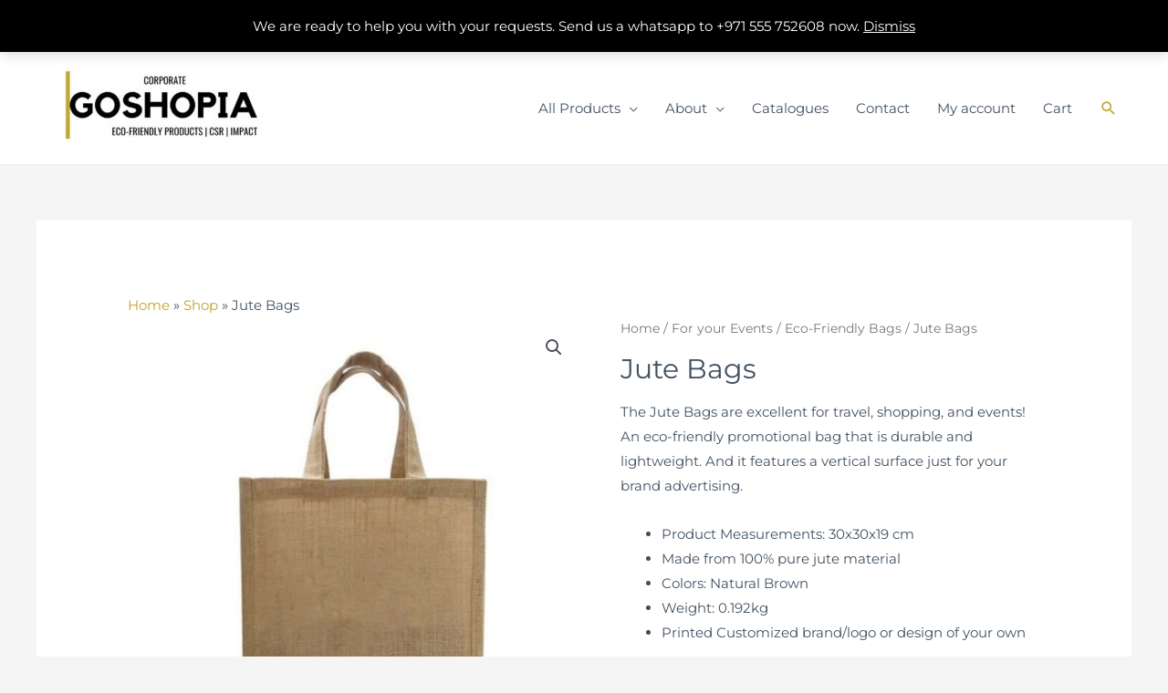

--- FILE ---
content_type: text/html; charset=UTF-8
request_url: https://corporate.goshopia.com/product/jute-bags/
body_size: 49613
content:
<!DOCTYPE html>
<html lang="en-US">
<head>
<meta charset="UTF-8">
<meta name="viewport" content="width=device-width, initial-scale=1">
	 <link rel="profile" href="https://gmpg.org/xfn/11"> 
	 <meta name='robots' content='index, follow, max-image-preview:large, max-snippet:-1, max-video-preview:-1' />

	<!-- This site is optimized with the Yoast SEO Premium plugin v26.7 (Yoast SEO v26.7) - https://yoast.com/wordpress/plugins/seo/ -->
	<title>Jute Bags - Corporate Goshopia Best Eco Corporate Products in the UAE</title>
	<meta name="description" content="Prevent hundreds of plastic bags from entering landfills by bringing Jute Bags to your brand. Made from jute fiber, the bag is for events, shopping, etc.!" />
	<link rel="canonical" href="https://corporate.goshopia.com/product/jute-bags/" />
	<meta property="og:locale" content="en_US" />
	<meta property="og:type" content="product" />
	<meta property="og:title" content="Jute Bags" />
	<meta property="og:description" content="Prevent hundreds of plastic bags from entering landfills by bringing Jute Bags to your brand. Made from jute fiber, the bag is for events, shopping, etc.!" />
	<meta property="og:url" content="https://corporate.goshopia.com/product/jute-bags/" />
	<meta property="og:site_name" content="Corporate Goshopia" />
	<meta property="article:modified_time" content="2024-06-14T12:26:18+00:00" />
	<meta property="og:image" content="https://corporate.goshopia.com/wp-content/uploads/2022/08/32-Jute-Bags-scaled.jpg" />
	<meta property="og:image:width" content="1200" />
	<meta property="og:image:height" content="1200" />
	<meta property="og:image:type" content="image/jpeg" /><meta property="og:image" content="https://corporate.goshopia.com/wp-content/uploads/2022/08/32-Jute-Bags-Measurement.jpg" />
	<meta property="og:image:width" content="1046" />
	<meta property="og:image:height" content="661" />
	<meta property="og:image:type" content="image/jpeg" /><meta property="og:image" content="https://corporate.goshopia.com/wp-content/uploads/2022/08/32-Jute-Bags-SIlk-Screen.jpg" />
	<meta property="og:image:width" content="897" />
	<meta property="og:image:height" content="668" />
	<meta property="og:image:type" content="image/jpeg" /><meta property="og:image" content="https://corporate.goshopia.com/wp-content/uploads/2022/08/32-Jute-Bags-Express-print.jpg" />
	<meta property="og:image:width" content="898" />
	<meta property="og:image:height" content="669" />
	<meta property="og:image:type" content="image/jpeg" /><meta property="og:image" content="https://corporate.goshopia.com/wp-content/uploads/2022/08/32-Jute-Bags-Freestyle.jpg" />
	<meta property="og:image:width" content="896" />
	<meta property="og:image:height" content="668" />
	<meta property="og:image:type" content="image/jpeg" />
	<meta name="twitter:card" content="summary_large_image" />
	<meta name="twitter:label1" content="Price" />
	<meta name="twitter:data1" content="0,00&nbsp;&#x62f;.&#x625;" />
	<meta name="twitter:label2" content="Availability" />
	<meta name="twitter:data2" content="In stock" />
	<meta property="product:price:amount" content="0.00" />
	<meta property="product:price:currency" content="AED" />
	<meta property="og:availability" content="instock" />
	<meta property="product:availability" content="instock" />
	<meta property="product:retailer_item_id" content="JSB-07" />
	<meta property="product:condition" content="new" />
	<!-- / Yoast SEO Premium plugin. -->


<script type='application/javascript'  id='pys-version-script'>console.log('PixelYourSite Free version 11.1.5.2');</script>
<link rel='dns-prefetch' href='//omnisnippet1.com' />
<style id='wp-img-auto-sizes-contain-inline-css'>
img:is([sizes=auto i],[sizes^="auto," i]){contain-intrinsic-size:3000px 1500px}
/*# sourceURL=wp-img-auto-sizes-contain-inline-css */
</style>

<link rel='stylesheet' id='omnisend-woocommerce-checkout-block-checkout-newsletter-subscription-block-css' href='https://corporate.goshopia.com/wp-content/plugins/omnisend-connect/includes/blocks/build/omnisend-checkout-block.css?ver=0.1.1' media='all' />
<link rel='stylesheet' id='astra-theme-css-css' href='https://corporate.goshopia.com/wp-content/themes/astra/assets/css/minified/style.min.css?ver=4.6.4' media='all' />
<style id='astra-theme-css-inline-css'>
.ast-no-sidebar .entry-content .alignfull {margin-left: calc( -50vw + 50%);margin-right: calc( -50vw + 50%);max-width: 100vw;width: 100vw;}.ast-no-sidebar .entry-content .alignwide {margin-left: calc(-41vw + 50%);margin-right: calc(-41vw + 50%);max-width: unset;width: unset;}.ast-no-sidebar .entry-content .alignfull .alignfull,.ast-no-sidebar .entry-content .alignfull .alignwide,.ast-no-sidebar .entry-content .alignwide .alignfull,.ast-no-sidebar .entry-content .alignwide .alignwide,.ast-no-sidebar .entry-content .wp-block-column .alignfull,.ast-no-sidebar .entry-content .wp-block-column .alignwide{width: 100%;margin-left: auto;margin-right: auto;}.wp-block-gallery,.blocks-gallery-grid {margin: 0;}.wp-block-separator {max-width: 100px;}.wp-block-separator.is-style-wide,.wp-block-separator.is-style-dots {max-width: none;}.entry-content .has-2-columns .wp-block-column:first-child {padding-right: 10px;}.entry-content .has-2-columns .wp-block-column:last-child {padding-left: 10px;}@media (max-width: 782px) {.entry-content .wp-block-columns .wp-block-column {flex-basis: 100%;}.entry-content .has-2-columns .wp-block-column:first-child {padding-right: 0;}.entry-content .has-2-columns .wp-block-column:last-child {padding-left: 0;}}body .entry-content .wp-block-latest-posts {margin-left: 0;}body .entry-content .wp-block-latest-posts li {list-style: none;}.ast-no-sidebar .ast-container .entry-content .wp-block-latest-posts {margin-left: 0;}.ast-header-break-point .entry-content .alignwide {margin-left: auto;margin-right: auto;}.entry-content .blocks-gallery-item img {margin-bottom: auto;}.wp-block-pullquote {border-top: 4px solid #555d66;border-bottom: 4px solid #555d66;color: #40464d;}:root{--ast-container-default-xlg-padding:6.67em;--ast-container-default-lg-padding:5.67em;--ast-container-default-slg-padding:4.34em;--ast-container-default-md-padding:3.34em;--ast-container-default-sm-padding:6.67em;--ast-container-default-xs-padding:2.4em;--ast-container-default-xxs-padding:1.4em;--ast-code-block-background:#EEEEEE;--ast-comment-inputs-background:#FAFAFA;--ast-normal-container-width:1200px;--ast-narrow-container-width:750px;--ast-blog-title-font-weight:normal;--ast-blog-meta-weight:inherit;}html{font-size:93.75%;}a,.page-title{color:#c2a12d;}a:hover,a:focus{color:#c2a12d;}body,button,input,select,textarea,.ast-button,.ast-custom-button{font-family:'Montserrat',sans-serif;font-weight:400;font-size:15px;font-size:1rem;}blockquote{color:#000616;}h1,.entry-content h1,.entry-content h1 a,h2,.entry-content h2,.entry-content h2 a,h3,.entry-content h3,.entry-content h3 a,h4,.entry-content h4,.entry-content h4 a,h5,.entry-content h5,.entry-content h5 a,h6,.entry-content h6,.entry-content h6 a,.site-title,.site-title a{font-family:'Montserrat',sans-serif;font-weight:600;}.site-title{font-size:25px;font-size:1.6666666666667rem;display:none;}header .custom-logo-link img{max-width:280px;}.astra-logo-svg{width:280px;}.site-header .site-description{font-size:15px;font-size:1rem;display:none;}.entry-title{font-size:30px;font-size:2rem;}.archive .ast-article-post .ast-article-inner,.blog .ast-article-post .ast-article-inner,.archive .ast-article-post .ast-article-inner:hover,.blog .ast-article-post .ast-article-inner:hover{overflow:hidden;}h1,.entry-content h1,.entry-content h1 a{font-size:38px;font-size:2.5333333333333rem;font-family:'Montserrat',sans-serif;line-height:1.1em;}h2,.entry-content h2,.entry-content h2 a{font-size:34px;font-size:2.2666666666667rem;font-family:'Montserrat',sans-serif;line-height:1.4em;}h3,.entry-content h3,.entry-content h3 a{font-size:30px;font-size:2rem;font-family:'Montserrat',sans-serif;line-height:1.4em;}h4,.entry-content h4,.entry-content h4 a{font-size:20px;font-size:1.3333333333333rem;font-family:'Montserrat',sans-serif;}h5,.entry-content h5,.entry-content h5 a{font-size:17px;font-size:1.1333333333333rem;font-family:'Montserrat',sans-serif;}h6,.entry-content h6,.entry-content h6 a{font-size:15px;font-size:1rem;font-family:'Montserrat',sans-serif;}::selection{background-color:#c2a12d;color:#000000;}body,h1,.entry-title a,.entry-content h1,.entry-content h1 a,h2,.entry-content h2,.entry-content h2 a,h3,.entry-content h3,.entry-content h3 a,h4,.entry-content h4,.entry-content h4 a,h5,.entry-content h5,.entry-content h5 a,h6,.entry-content h6,.entry-content h6 a{color:#415161;}.tagcloud a:hover,.tagcloud a:focus,.tagcloud a.current-item{color:#000000;border-color:#c2a12d;background-color:#c2a12d;}input:focus,input[type="text"]:focus,input[type="email"]:focus,input[type="url"]:focus,input[type="password"]:focus,input[type="reset"]:focus,input[type="search"]:focus,textarea:focus{border-color:#c2a12d;}input[type="radio"]:checked,input[type=reset],input[type="checkbox"]:checked,input[type="checkbox"]:hover:checked,input[type="checkbox"]:focus:checked,input[type=range]::-webkit-slider-thumb{border-color:#c2a12d;background-color:#c2a12d;box-shadow:none;}.site-footer a:hover + .post-count,.site-footer a:focus + .post-count{background:#c2a12d;border-color:#c2a12d;}.single .nav-links .nav-previous,.single .nav-links .nav-next{color:#c2a12d;}.entry-meta,.entry-meta *{line-height:1.45;color:#c2a12d;}.entry-meta a:not(.ast-button):hover,.entry-meta a:not(.ast-button):hover *,.entry-meta a:not(.ast-button):focus,.entry-meta a:not(.ast-button):focus *,.page-links > .page-link,.page-links .page-link:hover,.post-navigation a:hover{color:#c2a12d;}#cat option,.secondary .calendar_wrap thead a,.secondary .calendar_wrap thead a:visited{color:#c2a12d;}.secondary .calendar_wrap #today,.ast-progress-val span{background:#c2a12d;}.secondary a:hover + .post-count,.secondary a:focus + .post-count{background:#c2a12d;border-color:#c2a12d;}.calendar_wrap #today > a{color:#000000;}.page-links .page-link,.single .post-navigation a{color:#c2a12d;}.ast-search-menu-icon .search-form button.search-submit{padding:0 4px;}.ast-search-menu-icon form.search-form{padding-right:0;}.ast-search-menu-icon.slide-search input.search-field{width:0;}.ast-header-search .ast-search-menu-icon.ast-dropdown-active .search-form,.ast-header-search .ast-search-menu-icon.ast-dropdown-active .search-field:focus{transition:all 0.2s;}.search-form input.search-field:focus{outline:none;}.widget-title,.widget .wp-block-heading{font-size:21px;font-size:1.4rem;color:#415161;}.ast-search-menu-icon.slide-search a:focus-visible:focus-visible,.astra-search-icon:focus-visible,#close:focus-visible,a:focus-visible,.ast-menu-toggle:focus-visible,.site .skip-link:focus-visible,.wp-block-loginout input:focus-visible,.wp-block-search.wp-block-search__button-inside .wp-block-search__inside-wrapper,.ast-header-navigation-arrow:focus-visible,.woocommerce .wc-proceed-to-checkout > .checkout-button:focus-visible,.woocommerce .woocommerce-MyAccount-navigation ul li a:focus-visible,.ast-orders-table__row .ast-orders-table__cell:focus-visible,.woocommerce .woocommerce-order-details .order-again > .button:focus-visible,.woocommerce .woocommerce-message a.button.wc-forward:focus-visible,.woocommerce #minus_qty:focus-visible,.woocommerce #plus_qty:focus-visible,a#ast-apply-coupon:focus-visible,.woocommerce .woocommerce-info a:focus-visible,.woocommerce .astra-shop-summary-wrap a:focus-visible,.woocommerce a.wc-forward:focus-visible,#ast-apply-coupon:focus-visible,.woocommerce-js .woocommerce-mini-cart-item a.remove:focus-visible,#close:focus-visible,.button.search-submit:focus-visible,#search_submit:focus,.normal-search:focus-visible{outline-style:dotted;outline-color:inherit;outline-width:thin;}input:focus,input[type="text"]:focus,input[type="email"]:focus,input[type="url"]:focus,input[type="password"]:focus,input[type="reset"]:focus,input[type="search"]:focus,input[type="number"]:focus,textarea:focus,.wp-block-search__input:focus,[data-section="section-header-mobile-trigger"] .ast-button-wrap .ast-mobile-menu-trigger-minimal:focus,.ast-mobile-popup-drawer.active .menu-toggle-close:focus,.woocommerce-ordering select.orderby:focus,#ast-scroll-top:focus,#coupon_code:focus,.woocommerce-page #comment:focus,.woocommerce #reviews #respond input#submit:focus,.woocommerce a.add_to_cart_button:focus,.woocommerce .button.single_add_to_cart_button:focus,.woocommerce .woocommerce-cart-form button:focus,.woocommerce .woocommerce-cart-form__cart-item .quantity .qty:focus,.woocommerce .woocommerce-billing-fields .woocommerce-billing-fields__field-wrapper .woocommerce-input-wrapper > .input-text:focus,.woocommerce #order_comments:focus,.woocommerce #place_order:focus,.woocommerce .woocommerce-address-fields .woocommerce-address-fields__field-wrapper .woocommerce-input-wrapper > .input-text:focus,.woocommerce .woocommerce-MyAccount-content form button:focus,.woocommerce .woocommerce-MyAccount-content .woocommerce-EditAccountForm .woocommerce-form-row .woocommerce-Input.input-text:focus,.woocommerce .ast-woocommerce-container .woocommerce-pagination ul.page-numbers li a:focus,body #content .woocommerce form .form-row .select2-container--default .select2-selection--single:focus,#ast-coupon-code:focus,.woocommerce.woocommerce-js .quantity input[type=number]:focus,.woocommerce-js .woocommerce-mini-cart-item .quantity input[type=number]:focus,.woocommerce p#ast-coupon-trigger:focus{border-style:dotted;border-color:inherit;border-width:thin;}input{outline:none;}.woocommerce-js input[type=text]:focus,.woocommerce-js input[type=email]:focus,.woocommerce-js textarea:focus,input[type=number]:focus,.comments-area textarea#comment:focus,.comments-area textarea#comment:active,.comments-area .ast-comment-formwrap input[type="text"]:focus,.comments-area .ast-comment-formwrap input[type="text"]:active{outline-style:disable;outline-color:inherit;outline-width:thin;}.main-header-menu .menu-link,.ast-header-custom-item a{color:#415161;}.main-header-menu .menu-item:hover > .menu-link,.main-header-menu .menu-item:hover > .ast-menu-toggle,.main-header-menu .ast-masthead-custom-menu-items a:hover,.main-header-menu .menu-item.focus > .menu-link,.main-header-menu .menu-item.focus > .ast-menu-toggle,.main-header-menu .current-menu-item > .menu-link,.main-header-menu .current-menu-ancestor > .menu-link,.main-header-menu .current-menu-item > .ast-menu-toggle,.main-header-menu .current-menu-ancestor > .ast-menu-toggle{color:#c2a12d;}.header-main-layout-3 .ast-main-header-bar-alignment{margin-right:auto;}.header-main-layout-2 .site-header-section-left .ast-site-identity{text-align:left;}.site-logo-img img{ transition:all 0.2s linear;}body .ast-oembed-container *{position:absolute;top:0;width:100%;height:100%;left:0;}body .wp-block-embed-pocket-casts .ast-oembed-container *{position:unset;}.ast-header-break-point .ast-mobile-menu-buttons-minimal.menu-toggle{background:transparent;color:#c2a12d;}.ast-header-break-point .ast-mobile-menu-buttons-outline.menu-toggle{background:transparent;border:1px solid #c2a12d;color:#c2a12d;}.ast-header-break-point .ast-mobile-menu-buttons-fill.menu-toggle{background:#c2a12d;color:#ffffff;}.ast-single-post-featured-section + article {margin-top: 2em;}.site-content .ast-single-post-featured-section img {width: 100%;overflow: hidden;object-fit: cover;}.site > .ast-single-related-posts-container {margin-top: 0;}@media (min-width: 922px) {.ast-desktop .ast-container--narrow {max-width: var(--ast-narrow-container-width);margin: 0 auto;}}.ast-small-footer{color:#c6c6c6;}.ast-small-footer > .ast-footer-overlay{background-color:#313131;;}.ast-small-footer a{color:#415161;}.ast-small-footer a:hover{color:#ff5a44;}.footer-adv .footer-adv-overlay{border-top-style:solid;border-top-color:#7a7a7a;}.footer-adv .widget-title,.footer-adv .widget-title a{color:#ffffff;}.footer-adv{color:rgba(255,255,255,0.63);}.footer-adv a{color:rgba(255,255,255,0.63);}.footer-adv .tagcloud a:hover,.footer-adv .tagcloud a.current-item{border-color:rgba(255,255,255,0.63);background-color:rgba(255,255,255,0.63);}.footer-adv a:hover,.footer-adv .no-widget-text a:hover,.footer-adv a:focus,.footer-adv .no-widget-text a:focus{color:#c2a12d;}.footer-adv .calendar_wrap #today,.footer-adv a:hover + .post-count{background-color:rgba(255,255,255,0.63);}.footer-adv-overlay{background-color:#313131;;}.wp-block-buttons.aligncenter{justify-content:center;}@media (max-width:921px){.ast-theme-transparent-header #primary,.ast-theme-transparent-header #secondary{padding:0;}}.ast-plain-container.ast-no-sidebar #primary{margin-top:0;margin-bottom:0;}@media (min-width:1200px){.ast-separate-container.ast-right-sidebar .entry-content .wp-block-image.alignfull,.ast-separate-container.ast-left-sidebar .entry-content .wp-block-image.alignfull,.ast-separate-container.ast-right-sidebar .entry-content .wp-block-cover.alignfull,.ast-separate-container.ast-left-sidebar .entry-content .wp-block-cover.alignfull{margin-left:-6.67em;margin-right:-6.67em;max-width:unset;width:unset;}.ast-separate-container.ast-right-sidebar .entry-content .wp-block-image.alignwide,.ast-separate-container.ast-left-sidebar .entry-content .wp-block-image.alignwide,.ast-separate-container.ast-right-sidebar .entry-content .wp-block-cover.alignwide,.ast-separate-container.ast-left-sidebar .entry-content .wp-block-cover.alignwide{margin-left:-20px;margin-right:-20px;max-width:unset;width:unset;}}@media (min-width:1200px){.wp-block-group .has-background{padding:20px;}}@media (min-width:1200px){.ast-no-sidebar.ast-separate-container .entry-content .wp-block-group.alignwide,.ast-no-sidebar.ast-separate-container .entry-content .wp-block-cover.alignwide{margin-left:-20px;margin-right:-20px;padding-left:20px;padding-right:20px;}.ast-no-sidebar.ast-separate-container .entry-content .wp-block-cover.alignfull,.ast-no-sidebar.ast-separate-container .entry-content .wp-block-group.alignfull{margin-left:-6.67em;margin-right:-6.67em;padding-left:6.67em;padding-right:6.67em;}}@media (min-width:1200px){.wp-block-cover-image.alignwide .wp-block-cover__inner-container,.wp-block-cover.alignwide .wp-block-cover__inner-container,.wp-block-cover-image.alignfull .wp-block-cover__inner-container,.wp-block-cover.alignfull .wp-block-cover__inner-container{width:100%;}}.wp-block-columns{margin-bottom:unset;}.wp-block-image.size-full{margin:2rem 0;}.wp-block-separator.has-background{padding:0;}.wp-block-gallery{margin-bottom:1.6em;}.wp-block-group{padding-top:4em;padding-bottom:4em;}.wp-block-group__inner-container .wp-block-columns:last-child,.wp-block-group__inner-container :last-child,.wp-block-table table{margin-bottom:0;}.blocks-gallery-grid{width:100%;}.wp-block-navigation-link__content{padding:5px 0;}.wp-block-group .wp-block-group .has-text-align-center,.wp-block-group .wp-block-column .has-text-align-center{max-width:100%;}.has-text-align-center{margin:0 auto;}@media (min-width:1200px){.wp-block-cover__inner-container,.alignwide .wp-block-group__inner-container,.alignfull .wp-block-group__inner-container{max-width:1200px;margin:0 auto;}.wp-block-group.alignnone,.wp-block-group.aligncenter,.wp-block-group.alignleft,.wp-block-group.alignright,.wp-block-group.alignwide,.wp-block-columns.alignwide{margin:2rem 0 1rem 0;}}@media (max-width:1200px){.wp-block-group{padding:3em;}.wp-block-group .wp-block-group{padding:1.5em;}.wp-block-columns,.wp-block-column{margin:1rem 0;}}@media (min-width:921px){.wp-block-columns .wp-block-group{padding:2em;}}@media (max-width:544px){.wp-block-cover-image .wp-block-cover__inner-container,.wp-block-cover .wp-block-cover__inner-container{width:unset;}.wp-block-cover,.wp-block-cover-image{padding:2em 0;}.wp-block-group,.wp-block-cover{padding:2em;}.wp-block-media-text__media img,.wp-block-media-text__media video{width:unset;max-width:100%;}.wp-block-media-text.has-background .wp-block-media-text__content{padding:1em;}.wp-block-media-text .wp-block-media-text__content{padding:3em 2em;}}.wp-block-image.aligncenter{margin-left:auto;margin-right:auto;}.wp-block-table.aligncenter{margin-left:auto;margin-right:auto;}.wp-block-buttons .wp-block-button.is-style-outline .wp-block-button__link.wp-element-button,.ast-outline-button,.wp-block-uagb-buttons-child .uagb-buttons-repeater.ast-outline-button{border-color:#c2a12d;border-top-width:2px;border-right-width:2px;border-bottom-width:2px;border-left-width:2px;font-family:inherit;font-weight:500;font-size:15px;font-size:1rem;line-height:1em;border-top-left-radius:3px;border-top-right-radius:3px;border-bottom-right-radius:3px;border-bottom-left-radius:3px;}.wp-block-button.is-style-outline .wp-block-button__link:hover,.wp-block-buttons .wp-block-button.is-style-outline .wp-block-button__link:focus,.wp-block-buttons .wp-block-button.is-style-outline > .wp-block-button__link:not(.has-text-color):hover,.wp-block-buttons .wp-block-button.wp-block-button__link.is-style-outline:not(.has-text-color):hover,.ast-outline-button:hover,.ast-outline-button:focus,.wp-block-uagb-buttons-child .uagb-buttons-repeater.ast-outline-button:hover,.wp-block-uagb-buttons-child .uagb-buttons-repeater.ast-outline-button:focus{background-color:#c2a12d;}.wp-block-button .wp-block-button__link.wp-element-button.is-style-outline:not(.has-background),.wp-block-button.is-style-outline>.wp-block-button__link.wp-element-button:not(.has-background),.ast-outline-button{background-color:#c2a12d;}.entry-content[ast-blocks-layout] > figure{margin-bottom:1em;}@media (max-width:921px){.ast-separate-container #primary,.ast-separate-container #secondary{padding:1.5em 0;}#primary,#secondary{padding:1.5em 0;margin:0;}.ast-left-sidebar #content > .ast-container{display:flex;flex-direction:column-reverse;width:100%;}.ast-separate-container .ast-article-post,.ast-separate-container .ast-article-single{padding:1.5em 2.14em;}.ast-author-box img.avatar{margin:20px 0 0 0;}}@media (min-width:922px){.ast-separate-container.ast-right-sidebar #primary,.ast-separate-container.ast-left-sidebar #primary{border:0;}.search-no-results.ast-separate-container #primary{margin-bottom:4em;}}.elementor-button-wrapper .elementor-button{border-style:solid;text-decoration:none;border-top-width:0px;border-right-width:0px;border-left-width:0px;border-bottom-width:0px;}body .elementor-button.elementor-size-sm,body .elementor-button.elementor-size-xs,body .elementor-button.elementor-size-md,body .elementor-button.elementor-size-lg,body .elementor-button.elementor-size-xl,body .elementor-button{border-top-left-radius:3px;border-top-right-radius:3px;border-bottom-right-radius:3px;border-bottom-left-radius:3px;padding-top:10px;padding-right:20px;padding-bottom:10px;padding-left:20px;}.elementor-button-wrapper .elementor-button{border-color:#c2a12d;background-color:#c2a12d;}.elementor-button-wrapper .elementor-button:hover,.elementor-button-wrapper .elementor-button:focus{color:#ffffff;background-color:#c2a12d;border-color:#c2a12d;}.wp-block-button .wp-block-button__link ,.elementor-button-wrapper .elementor-button,.elementor-button-wrapper .elementor-button:visited{color:#ffffff;}.elementor-button-wrapper .elementor-button{font-weight:500;font-size:15px;font-size:1rem;line-height:1em;text-transform:uppercase;}body .elementor-button.elementor-size-sm,body .elementor-button.elementor-size-xs,body .elementor-button.elementor-size-md,body .elementor-button.elementor-size-lg,body .elementor-button.elementor-size-xl,body .elementor-button{font-size:15px;font-size:1rem;}.wp-block-button .wp-block-button__link:hover,.wp-block-button .wp-block-button__link:focus{color:#ffffff;background-color:#c2a12d;border-color:#c2a12d;}.elementor-widget-heading h1.elementor-heading-title{line-height:1.1em;}.elementor-widget-heading h2.elementor-heading-title{line-height:1.4em;}.elementor-widget-heading h3.elementor-heading-title{line-height:1.4em;}.wp-block-button .wp-block-button__link{border-style:solid;border-top-width:0px;border-right-width:0px;border-left-width:0px;border-bottom-width:0px;border-color:#c2a12d;background-color:#c2a12d;color:#ffffff;font-family:inherit;font-weight:500;line-height:1em;text-transform:uppercase;font-size:15px;font-size:1rem;border-top-left-radius:3px;border-top-right-radius:3px;border-bottom-right-radius:3px;border-bottom-left-radius:3px;padding-top:10px;padding-right:20px;padding-bottom:10px;padding-left:20px;}.menu-toggle,button,.ast-button,.ast-custom-button,.button,input#submit,input[type="button"],input[type="submit"],input[type="reset"]{border-style:solid;border-top-width:0px;border-right-width:0px;border-left-width:0px;border-bottom-width:0px;color:#ffffff;border-color:#c2a12d;background-color:#c2a12d;padding-top:10px;padding-right:20px;padding-bottom:10px;padding-left:20px;font-family:inherit;font-weight:500;font-size:15px;font-size:1rem;line-height:1em;text-transform:uppercase;border-top-left-radius:3px;border-top-right-radius:3px;border-bottom-right-radius:3px;border-bottom-left-radius:3px;}button:focus,.menu-toggle:hover,button:hover,.ast-button:hover,.ast-custom-button:hover .button:hover,.ast-custom-button:hover ,input[type=reset]:hover,input[type=reset]:focus,input#submit:hover,input#submit:focus,input[type="button"]:hover,input[type="button"]:focus,input[type="submit"]:hover,input[type="submit"]:focus{color:#ffffff;background-color:#c2a12d;border-color:#c2a12d;}@media (max-width:921px){.ast-mobile-header-stack .main-header-bar .ast-search-menu-icon{display:inline-block;}.ast-header-break-point.ast-header-custom-item-outside .ast-mobile-header-stack .main-header-bar .ast-search-icon{margin:0;}.ast-comment-avatar-wrap img{max-width:2.5em;}.ast-comment-meta{padding:0 1.8888em 1.3333em;}.ast-separate-container .ast-comment-list li.depth-1{padding:1.5em 2.14em;}.ast-separate-container .comment-respond{padding:2em 2.14em;}}@media (min-width:544px){.ast-container{max-width:100%;}}@media (max-width:544px){.ast-separate-container .ast-article-post,.ast-separate-container .ast-article-single,.ast-separate-container .comments-title,.ast-separate-container .ast-archive-description{padding:1.5em 1em;}.ast-separate-container #content .ast-container{padding-left:0.54em;padding-right:0.54em;}.ast-separate-container .ast-comment-list .bypostauthor{padding:.5em;}.ast-search-menu-icon.ast-dropdown-active .search-field{width:170px;}.site-branding img,.site-header .site-logo-img .custom-logo-link img{max-width:100%;}}.footer-adv .tagcloud a:hover,.footer-adv .tagcloud a.current-item{color:#ffffff;}.footer-adv .calendar_wrap #today{color:#ffffff;}.ast-no-sidebar.ast-separate-container .entry-content .alignfull {margin-left: -6.67em;margin-right: -6.67em;width: auto;}@media (max-width: 1200px) {.ast-no-sidebar.ast-separate-container .entry-content .alignfull {margin-left: -2.4em;margin-right: -2.4em;}}@media (max-width: 768px) {.ast-no-sidebar.ast-separate-container .entry-content .alignfull {margin-left: -2.14em;margin-right: -2.14em;}}@media (max-width: 544px) {.ast-no-sidebar.ast-separate-container .entry-content .alignfull {margin-left: -1em;margin-right: -1em;}}.ast-no-sidebar.ast-separate-container .entry-content .alignwide {margin-left: -20px;margin-right: -20px;}.ast-no-sidebar.ast-separate-container .entry-content .wp-block-column .alignfull,.ast-no-sidebar.ast-separate-container .entry-content .wp-block-column .alignwide {margin-left: auto;margin-right: auto;width: 100%;}@media (max-width:921px){.site-title{display:none;}.site-header .site-description{display:none;}h1,.entry-content h1,.entry-content h1 a{font-size:30px;}h2,.entry-content h2,.entry-content h2 a{font-size:25px;}h3,.entry-content h3,.entry-content h3 a{font-size:20px;}.astra-logo-svg{width:120px;}header .custom-logo-link img,.ast-header-break-point .site-logo-img .custom-mobile-logo-link img{max-width:120px;}}@media (max-width:544px){.site-title{display:none;}.site-header .site-description{display:none;}h1,.entry-content h1,.entry-content h1 a{font-size:30px;}h2,.entry-content h2,.entry-content h2 a{font-size:25px;}h3,.entry-content h3,.entry-content h3 a{font-size:20px;}header .custom-logo-link img,.ast-header-break-point .site-branding img,.ast-header-break-point .custom-logo-link img{max-width:120px;}.astra-logo-svg{width:120px;}.ast-header-break-point .site-logo-img .custom-mobile-logo-link img{max-width:120px;}}@media (max-width:921px){html{font-size:85.5%;}}@media (max-width:544px){html{font-size:85.5%;}}@media (min-width:922px){.ast-container{max-width:1240px;}}@font-face {font-family: "Astra";src: url(https://corporate.goshopia.com/wp-content/themes/astra/assets/fonts/astra.woff) format("woff"),url(https://corporate.goshopia.com/wp-content/themes/astra/assets/fonts/astra.ttf) format("truetype"),url(https://corporate.goshopia.com/wp-content/themes/astra/assets/fonts/astra.svg#astra) format("svg");font-weight: normal;font-style: normal;font-display: fallback;}@media (max-width:921px) {.main-header-bar .main-header-bar-navigation{display:none;}}.ast-desktop .main-header-menu.submenu-with-border .sub-menu,.ast-desktop .main-header-menu.submenu-with-border .astra-full-megamenu-wrapper{border-color:#eaeaea;}.ast-desktop .main-header-menu.submenu-with-border .sub-menu{border-top-width:1px;border-right-width:1px;border-left-width:1px;border-bottom-width:1px;border-style:solid;}.ast-desktop .main-header-menu.submenu-with-border .sub-menu .sub-menu{top:-1px;}.ast-desktop .main-header-menu.submenu-with-border .sub-menu .menu-link,.ast-desktop .main-header-menu.submenu-with-border .children .menu-link{border-bottom-width:1px;border-style:solid;border-color:#eaeaea;}@media (min-width:922px){.main-header-menu .sub-menu .menu-item.ast-left-align-sub-menu:hover > .sub-menu,.main-header-menu .sub-menu .menu-item.ast-left-align-sub-menu.focus > .sub-menu{margin-left:-2px;}}.ast-small-footer{border-top-style:solid;border-top-width:1px;border-top-color:#3f3f3f;}.ast-small-footer-wrap{text-align:center;}.ast-header-break-point.ast-header-custom-item-inside .main-header-bar .main-header-bar-navigation .ast-search-icon {display: none;}.ast-header-break-point.ast-header-custom-item-inside .main-header-bar .ast-search-menu-icon .search-form {padding: 0;display: block;overflow: hidden;}.ast-header-break-point .ast-header-custom-item .widget:last-child {margin-bottom: 1em;}.ast-header-custom-item .widget {margin: 0.5em;display: inline-block;vertical-align: middle;}.ast-header-custom-item .widget p {margin-bottom: 0;}.ast-header-custom-item .widget li {width: auto;}.ast-header-custom-item-inside .button-custom-menu-item .menu-link {display: none;}.ast-header-custom-item-inside.ast-header-break-point .button-custom-menu-item .ast-custom-button-link {display: none;}.ast-header-custom-item-inside.ast-header-break-point .button-custom-menu-item .menu-link {display: block;}.ast-header-break-point.ast-header-custom-item-outside .main-header-bar .ast-search-icon {margin-right: 1em;}.ast-header-break-point.ast-header-custom-item-inside .main-header-bar .ast-search-menu-icon .search-field,.ast-header-break-point.ast-header-custom-item-inside .main-header-bar .ast-search-menu-icon.ast-inline-search .search-field {width: 100%;padding-right: 5.5em;}.ast-header-break-point.ast-header-custom-item-inside .main-header-bar .ast-search-menu-icon .search-submit {display: block;position: absolute;height: 100%;top: 0;right: 0;padding: 0 1em;border-radius: 0;}.ast-header-break-point .ast-header-custom-item .ast-masthead-custom-menu-items {padding-left: 20px;padding-right: 20px;margin-bottom: 1em;margin-top: 1em;}.ast-header-custom-item-inside.ast-header-break-point .button-custom-menu-item {padding-left: 0;padding-right: 0;margin-top: 0;margin-bottom: 0;}.astra-icon-down_arrow::after {content: "\e900";font-family: Astra;}.astra-icon-close::after {content: "\e5cd";font-family: Astra;}.astra-icon-drag_handle::after {content: "\e25d";font-family: Astra;}.astra-icon-format_align_justify::after {content: "\e235";font-family: Astra;}.astra-icon-menu::after {content: "\e5d2";font-family: Astra;}.astra-icon-reorder::after {content: "\e8fe";font-family: Astra;}.astra-icon-search::after {content: "\e8b6";font-family: Astra;}.astra-icon-zoom_in::after {content: "\e56b";font-family: Astra;}.astra-icon-check-circle::after {content: "\e901";font-family: Astra;}.astra-icon-shopping-cart::after {content: "\f07a";font-family: Astra;}.astra-icon-shopping-bag::after {content: "\f290";font-family: Astra;}.astra-icon-shopping-basket::after {content: "\f291";font-family: Astra;}.astra-icon-circle-o::after {content: "\e903";font-family: Astra;}.astra-icon-certificate::after {content: "\e902";font-family: Astra;}blockquote {padding: 1.2em;}:root .has-ast-global-color-0-color{color:var(--ast-global-color-0);}:root .has-ast-global-color-0-background-color{background-color:var(--ast-global-color-0);}:root .wp-block-button .has-ast-global-color-0-color{color:var(--ast-global-color-0);}:root .wp-block-button .has-ast-global-color-0-background-color{background-color:var(--ast-global-color-0);}:root .has-ast-global-color-1-color{color:var(--ast-global-color-1);}:root .has-ast-global-color-1-background-color{background-color:var(--ast-global-color-1);}:root .wp-block-button .has-ast-global-color-1-color{color:var(--ast-global-color-1);}:root .wp-block-button .has-ast-global-color-1-background-color{background-color:var(--ast-global-color-1);}:root .has-ast-global-color-2-color{color:var(--ast-global-color-2);}:root .has-ast-global-color-2-background-color{background-color:var(--ast-global-color-2);}:root .wp-block-button .has-ast-global-color-2-color{color:var(--ast-global-color-2);}:root .wp-block-button .has-ast-global-color-2-background-color{background-color:var(--ast-global-color-2);}:root .has-ast-global-color-3-color{color:var(--ast-global-color-3);}:root .has-ast-global-color-3-background-color{background-color:var(--ast-global-color-3);}:root .wp-block-button .has-ast-global-color-3-color{color:var(--ast-global-color-3);}:root .wp-block-button .has-ast-global-color-3-background-color{background-color:var(--ast-global-color-3);}:root .has-ast-global-color-4-color{color:var(--ast-global-color-4);}:root .has-ast-global-color-4-background-color{background-color:var(--ast-global-color-4);}:root .wp-block-button .has-ast-global-color-4-color{color:var(--ast-global-color-4);}:root .wp-block-button .has-ast-global-color-4-background-color{background-color:var(--ast-global-color-4);}:root .has-ast-global-color-5-color{color:var(--ast-global-color-5);}:root .has-ast-global-color-5-background-color{background-color:var(--ast-global-color-5);}:root .wp-block-button .has-ast-global-color-5-color{color:var(--ast-global-color-5);}:root .wp-block-button .has-ast-global-color-5-background-color{background-color:var(--ast-global-color-5);}:root .has-ast-global-color-6-color{color:var(--ast-global-color-6);}:root .has-ast-global-color-6-background-color{background-color:var(--ast-global-color-6);}:root .wp-block-button .has-ast-global-color-6-color{color:var(--ast-global-color-6);}:root .wp-block-button .has-ast-global-color-6-background-color{background-color:var(--ast-global-color-6);}:root .has-ast-global-color-7-color{color:var(--ast-global-color-7);}:root .has-ast-global-color-7-background-color{background-color:var(--ast-global-color-7);}:root .wp-block-button .has-ast-global-color-7-color{color:var(--ast-global-color-7);}:root .wp-block-button .has-ast-global-color-7-background-color{background-color:var(--ast-global-color-7);}:root .has-ast-global-color-8-color{color:var(--ast-global-color-8);}:root .has-ast-global-color-8-background-color{background-color:var(--ast-global-color-8);}:root .wp-block-button .has-ast-global-color-8-color{color:var(--ast-global-color-8);}:root .wp-block-button .has-ast-global-color-8-background-color{background-color:var(--ast-global-color-8);}:root{--ast-global-color-0:#0170B9;--ast-global-color-1:#3a3a3a;--ast-global-color-2:#3a3a3a;--ast-global-color-3:#4B4F58;--ast-global-color-4:#F5F5F5;--ast-global-color-5:#FFFFFF;--ast-global-color-6:#F2F5F7;--ast-global-color-7:#424242;--ast-global-color-8:#000000;}:root {--ast-border-color : #dddddd;}body p.demo_store,body .woocommerce-store-notice,body p.demo_store a,body .woocommerce-store-notice a{background-color:#000000;transition:none;}.ast-woocommerce-store-notice-hanged{margin-top:57px;}.woocommerce-store-notice{max-height:57px;height:100%;}.ast-breadcrumbs .trail-browse,.ast-breadcrumbs .trail-items,.ast-breadcrumbs .trail-items li{display:inline-block;margin:0;padding:0;border:none;background:inherit;text-indent:0;text-decoration:none;}.ast-breadcrumbs .trail-browse{font-size:inherit;font-style:inherit;font-weight:inherit;color:inherit;}.ast-breadcrumbs .trail-items{list-style:none;}.trail-items li::after{padding:0 0.3em;content:"\00bb";}.trail-items li:last-of-type::after{display:none;}h1,.entry-content h1,h2,.entry-content h2,h3,.entry-content h3,h4,.entry-content h4,h5,.entry-content h5,h6,.entry-content h6{color:#415161;}.elementor-template-full-width .ast-container{display:block;}.elementor-screen-only,.screen-reader-text,.screen-reader-text span,.ui-helper-hidden-accessible{top:0 !important;}@media (max-width:544px){.elementor-element .elementor-wc-products .woocommerce[class*="columns-"] ul.products li.product{width:auto;margin:0;}.elementor-element .woocommerce .woocommerce-result-count{float:none;}}.ast-header-break-point .main-header-bar{border-bottom-width:1px;border-bottom-color:rgba(0,0,0,0.07);}@media (min-width:922px){.main-header-bar{border-bottom-width:1px;border-bottom-color:rgba(0,0,0,0.07);}}.ast-flex{-webkit-align-content:center;-ms-flex-line-pack:center;align-content:center;-webkit-box-align:center;-webkit-align-items:center;-moz-box-align:center;-ms-flex-align:center;align-items:center;}.main-header-bar{padding:1em 0;}.ast-site-identity{padding:0;}.header-main-layout-1 .ast-flex.main-header-container, .header-main-layout-3 .ast-flex.main-header-container{-webkit-align-content:center;-ms-flex-line-pack:center;align-content:center;-webkit-box-align:center;-webkit-align-items:center;-moz-box-align:center;-ms-flex-align:center;align-items:center;}.header-main-layout-1 .ast-flex.main-header-container, .header-main-layout-3 .ast-flex.main-header-container{-webkit-align-content:center;-ms-flex-line-pack:center;align-content:center;-webkit-box-align:center;-webkit-align-items:center;-moz-box-align:center;-ms-flex-align:center;align-items:center;}.main-header-menu .sub-menu .menu-item.menu-item-has-children > .menu-link:after{position:absolute;right:1em;top:50%;transform:translate(0,-50%) rotate(270deg);}.ast-header-break-point .main-header-bar .main-header-bar-navigation .page_item_has_children > .ast-menu-toggle::before, .ast-header-break-point .main-header-bar .main-header-bar-navigation .menu-item-has-children > .ast-menu-toggle::before, .ast-mobile-popup-drawer .main-header-bar-navigation .menu-item-has-children>.ast-menu-toggle::before, .ast-header-break-point .ast-mobile-header-wrap .main-header-bar-navigation .menu-item-has-children > .ast-menu-toggle::before{font-weight:bold;content:"\e900";font-family:Astra;text-decoration:inherit;display:inline-block;}.ast-header-break-point .main-navigation ul.sub-menu .menu-item .menu-link:before{content:"\e900";font-family:Astra;font-size:.65em;text-decoration:inherit;display:inline-block;transform:translate(0, -2px) rotateZ(270deg);margin-right:5px;}.widget_search .search-form:after{font-family:Astra;font-size:1.2em;font-weight:normal;content:"\e8b6";position:absolute;top:50%;right:15px;transform:translate(0, -50%);}.astra-search-icon::before{content:"\e8b6";font-family:Astra;font-style:normal;font-weight:normal;text-decoration:inherit;text-align:center;-webkit-font-smoothing:antialiased;-moz-osx-font-smoothing:grayscale;z-index:3;}.main-header-bar .main-header-bar-navigation .page_item_has_children > a:after, .main-header-bar .main-header-bar-navigation .menu-item-has-children > a:after, .menu-item-has-children .ast-header-navigation-arrow:after{content:"\e900";display:inline-block;font-family:Astra;font-size:.6rem;font-weight:bold;text-rendering:auto;-webkit-font-smoothing:antialiased;-moz-osx-font-smoothing:grayscale;margin-left:10px;line-height:normal;}.menu-item-has-children .sub-menu .ast-header-navigation-arrow:after{margin-left:0;}.ast-mobile-popup-drawer .main-header-bar-navigation .ast-submenu-expanded>.ast-menu-toggle::before{transform:rotateX(180deg);}.ast-header-break-point .main-header-bar-navigation .menu-item-has-children > .menu-link:after{display:none;}@media (min-width:922px){.ast-builder-menu .main-navigation > ul > li:last-child a{margin-right:0;}}.ast-separate-container .ast-article-inner{background-color:#ffffff;;background-image:none;;}.ast-separate-container .ast-article-single:not(.ast-related-post), .woocommerce.ast-separate-container .ast-woocommerce-container, .ast-separate-container .error-404, .ast-separate-container .no-results, .single.ast-separate-container  .ast-author-meta, .ast-separate-container .related-posts-title-wrapper,.ast-separate-container .comments-count-wrapper, .ast-box-layout.ast-plain-container .site-content,.ast-padded-layout.ast-plain-container .site-content, .ast-separate-container .ast-archive-description, .ast-separate-container .comments-area .comment-respond, .ast-separate-container .comments-area .ast-comment-list li, .ast-separate-container .comments-area .comments-title{background-color:#ffffff;;background-image:none;;}.ast-separate-container.ast-two-container #secondary .widget{background-color:#ffffff;;background-image:none;;}:root{--e-global-color-astglobalcolor0:#0170B9;--e-global-color-astglobalcolor1:#3a3a3a;--e-global-color-astglobalcolor2:#3a3a3a;--e-global-color-astglobalcolor3:#4B4F58;--e-global-color-astglobalcolor4:#F5F5F5;--e-global-color-astglobalcolor5:#FFFFFF;--e-global-color-astglobalcolor6:#F2F5F7;--e-global-color-astglobalcolor7:#424242;--e-global-color-astglobalcolor8:#000000;}
/*# sourceURL=astra-theme-css-inline-css */
</style>
<link rel='stylesheet' id='astra-google-fonts-css' href='https://corporate.goshopia.com/wp-content/astra-local-fonts/astra-local-fonts.css?ver=4.6.4' media='all' />
<link rel='stylesheet' id='ht_ctc_main_css-css' href='https://corporate.goshopia.com/wp-content/plugins/click-to-chat-for-whatsapp/new/inc/assets/css/main.css?ver=4.35' media='all' />
<style id='wp-emoji-styles-inline-css'>

	img.wp-smiley, img.emoji {
		display: inline !important;
		border: none !important;
		box-shadow: none !important;
		height: 1em !important;
		width: 1em !important;
		margin: 0 0.07em !important;
		vertical-align: -0.1em !important;
		background: none !important;
		padding: 0 !important;
	}
/*# sourceURL=wp-emoji-styles-inline-css */
</style>
<link rel='stylesheet' id='wp-block-library-css' href='https://corporate.goshopia.com/wp-includes/css/dist/block-library/style.min.css?ver=6.9' media='all' />
<style id='global-styles-inline-css'>
:root{--wp--preset--aspect-ratio--square: 1;--wp--preset--aspect-ratio--4-3: 4/3;--wp--preset--aspect-ratio--3-4: 3/4;--wp--preset--aspect-ratio--3-2: 3/2;--wp--preset--aspect-ratio--2-3: 2/3;--wp--preset--aspect-ratio--16-9: 16/9;--wp--preset--aspect-ratio--9-16: 9/16;--wp--preset--color--black: #000000;--wp--preset--color--cyan-bluish-gray: #abb8c3;--wp--preset--color--white: #ffffff;--wp--preset--color--pale-pink: #f78da7;--wp--preset--color--vivid-red: #cf2e2e;--wp--preset--color--luminous-vivid-orange: #ff6900;--wp--preset--color--luminous-vivid-amber: #fcb900;--wp--preset--color--light-green-cyan: #7bdcb5;--wp--preset--color--vivid-green-cyan: #00d084;--wp--preset--color--pale-cyan-blue: #8ed1fc;--wp--preset--color--vivid-cyan-blue: #0693e3;--wp--preset--color--vivid-purple: #9b51e0;--wp--preset--color--ast-global-color-0: var(--ast-global-color-0);--wp--preset--color--ast-global-color-1: var(--ast-global-color-1);--wp--preset--color--ast-global-color-2: var(--ast-global-color-2);--wp--preset--color--ast-global-color-3: var(--ast-global-color-3);--wp--preset--color--ast-global-color-4: var(--ast-global-color-4);--wp--preset--color--ast-global-color-5: var(--ast-global-color-5);--wp--preset--color--ast-global-color-6: var(--ast-global-color-6);--wp--preset--color--ast-global-color-7: var(--ast-global-color-7);--wp--preset--color--ast-global-color-8: var(--ast-global-color-8);--wp--preset--gradient--vivid-cyan-blue-to-vivid-purple: linear-gradient(135deg,rgb(6,147,227) 0%,rgb(155,81,224) 100%);--wp--preset--gradient--light-green-cyan-to-vivid-green-cyan: linear-gradient(135deg,rgb(122,220,180) 0%,rgb(0,208,130) 100%);--wp--preset--gradient--luminous-vivid-amber-to-luminous-vivid-orange: linear-gradient(135deg,rgb(252,185,0) 0%,rgb(255,105,0) 100%);--wp--preset--gradient--luminous-vivid-orange-to-vivid-red: linear-gradient(135deg,rgb(255,105,0) 0%,rgb(207,46,46) 100%);--wp--preset--gradient--very-light-gray-to-cyan-bluish-gray: linear-gradient(135deg,rgb(238,238,238) 0%,rgb(169,184,195) 100%);--wp--preset--gradient--cool-to-warm-spectrum: linear-gradient(135deg,rgb(74,234,220) 0%,rgb(151,120,209) 20%,rgb(207,42,186) 40%,rgb(238,44,130) 60%,rgb(251,105,98) 80%,rgb(254,248,76) 100%);--wp--preset--gradient--blush-light-purple: linear-gradient(135deg,rgb(255,206,236) 0%,rgb(152,150,240) 100%);--wp--preset--gradient--blush-bordeaux: linear-gradient(135deg,rgb(254,205,165) 0%,rgb(254,45,45) 50%,rgb(107,0,62) 100%);--wp--preset--gradient--luminous-dusk: linear-gradient(135deg,rgb(255,203,112) 0%,rgb(199,81,192) 50%,rgb(65,88,208) 100%);--wp--preset--gradient--pale-ocean: linear-gradient(135deg,rgb(255,245,203) 0%,rgb(182,227,212) 50%,rgb(51,167,181) 100%);--wp--preset--gradient--electric-grass: linear-gradient(135deg,rgb(202,248,128) 0%,rgb(113,206,126) 100%);--wp--preset--gradient--midnight: linear-gradient(135deg,rgb(2,3,129) 0%,rgb(40,116,252) 100%);--wp--preset--font-size--small: 13px;--wp--preset--font-size--medium: 20px;--wp--preset--font-size--large: 36px;--wp--preset--font-size--x-large: 42px;--wp--preset--spacing--20: 0.44rem;--wp--preset--spacing--30: 0.67rem;--wp--preset--spacing--40: 1rem;--wp--preset--spacing--50: 1.5rem;--wp--preset--spacing--60: 2.25rem;--wp--preset--spacing--70: 3.38rem;--wp--preset--spacing--80: 5.06rem;--wp--preset--shadow--natural: 6px 6px 9px rgba(0, 0, 0, 0.2);--wp--preset--shadow--deep: 12px 12px 50px rgba(0, 0, 0, 0.4);--wp--preset--shadow--sharp: 6px 6px 0px rgba(0, 0, 0, 0.2);--wp--preset--shadow--outlined: 6px 6px 0px -3px rgb(255, 255, 255), 6px 6px rgb(0, 0, 0);--wp--preset--shadow--crisp: 6px 6px 0px rgb(0, 0, 0);}:root { --wp--style--global--content-size: var(--wp--custom--ast-content-width-size);--wp--style--global--wide-size: var(--wp--custom--ast-wide-width-size); }:where(body) { margin: 0; }.wp-site-blocks > .alignleft { float: left; margin-right: 2em; }.wp-site-blocks > .alignright { float: right; margin-left: 2em; }.wp-site-blocks > .aligncenter { justify-content: center; margin-left: auto; margin-right: auto; }:where(.wp-site-blocks) > * { margin-block-start: 24px; margin-block-end: 0; }:where(.wp-site-blocks) > :first-child { margin-block-start: 0; }:where(.wp-site-blocks) > :last-child { margin-block-end: 0; }:root { --wp--style--block-gap: 24px; }:root :where(.is-layout-flow) > :first-child{margin-block-start: 0;}:root :where(.is-layout-flow) > :last-child{margin-block-end: 0;}:root :where(.is-layout-flow) > *{margin-block-start: 24px;margin-block-end: 0;}:root :where(.is-layout-constrained) > :first-child{margin-block-start: 0;}:root :where(.is-layout-constrained) > :last-child{margin-block-end: 0;}:root :where(.is-layout-constrained) > *{margin-block-start: 24px;margin-block-end: 0;}:root :where(.is-layout-flex){gap: 24px;}:root :where(.is-layout-grid){gap: 24px;}.is-layout-flow > .alignleft{float: left;margin-inline-start: 0;margin-inline-end: 2em;}.is-layout-flow > .alignright{float: right;margin-inline-start: 2em;margin-inline-end: 0;}.is-layout-flow > .aligncenter{margin-left: auto !important;margin-right: auto !important;}.is-layout-constrained > .alignleft{float: left;margin-inline-start: 0;margin-inline-end: 2em;}.is-layout-constrained > .alignright{float: right;margin-inline-start: 2em;margin-inline-end: 0;}.is-layout-constrained > .aligncenter{margin-left: auto !important;margin-right: auto !important;}.is-layout-constrained > :where(:not(.alignleft):not(.alignright):not(.alignfull)){max-width: var(--wp--style--global--content-size);margin-left: auto !important;margin-right: auto !important;}.is-layout-constrained > .alignwide{max-width: var(--wp--style--global--wide-size);}body .is-layout-flex{display: flex;}.is-layout-flex{flex-wrap: wrap;align-items: center;}.is-layout-flex > :is(*, div){margin: 0;}body .is-layout-grid{display: grid;}.is-layout-grid > :is(*, div){margin: 0;}body{padding-top: 0px;padding-right: 0px;padding-bottom: 0px;padding-left: 0px;}a:where(:not(.wp-element-button)){text-decoration: none;}:root :where(.wp-element-button, .wp-block-button__link){background-color: #32373c;border-width: 0;color: #fff;font-family: inherit;font-size: inherit;font-style: inherit;font-weight: inherit;letter-spacing: inherit;line-height: inherit;padding-top: calc(0.667em + 2px);padding-right: calc(1.333em + 2px);padding-bottom: calc(0.667em + 2px);padding-left: calc(1.333em + 2px);text-decoration: none;text-transform: inherit;}.has-black-color{color: var(--wp--preset--color--black) !important;}.has-cyan-bluish-gray-color{color: var(--wp--preset--color--cyan-bluish-gray) !important;}.has-white-color{color: var(--wp--preset--color--white) !important;}.has-pale-pink-color{color: var(--wp--preset--color--pale-pink) !important;}.has-vivid-red-color{color: var(--wp--preset--color--vivid-red) !important;}.has-luminous-vivid-orange-color{color: var(--wp--preset--color--luminous-vivid-orange) !important;}.has-luminous-vivid-amber-color{color: var(--wp--preset--color--luminous-vivid-amber) !important;}.has-light-green-cyan-color{color: var(--wp--preset--color--light-green-cyan) !important;}.has-vivid-green-cyan-color{color: var(--wp--preset--color--vivid-green-cyan) !important;}.has-pale-cyan-blue-color{color: var(--wp--preset--color--pale-cyan-blue) !important;}.has-vivid-cyan-blue-color{color: var(--wp--preset--color--vivid-cyan-blue) !important;}.has-vivid-purple-color{color: var(--wp--preset--color--vivid-purple) !important;}.has-ast-global-color-0-color{color: var(--wp--preset--color--ast-global-color-0) !important;}.has-ast-global-color-1-color{color: var(--wp--preset--color--ast-global-color-1) !important;}.has-ast-global-color-2-color{color: var(--wp--preset--color--ast-global-color-2) !important;}.has-ast-global-color-3-color{color: var(--wp--preset--color--ast-global-color-3) !important;}.has-ast-global-color-4-color{color: var(--wp--preset--color--ast-global-color-4) !important;}.has-ast-global-color-5-color{color: var(--wp--preset--color--ast-global-color-5) !important;}.has-ast-global-color-6-color{color: var(--wp--preset--color--ast-global-color-6) !important;}.has-ast-global-color-7-color{color: var(--wp--preset--color--ast-global-color-7) !important;}.has-ast-global-color-8-color{color: var(--wp--preset--color--ast-global-color-8) !important;}.has-black-background-color{background-color: var(--wp--preset--color--black) !important;}.has-cyan-bluish-gray-background-color{background-color: var(--wp--preset--color--cyan-bluish-gray) !important;}.has-white-background-color{background-color: var(--wp--preset--color--white) !important;}.has-pale-pink-background-color{background-color: var(--wp--preset--color--pale-pink) !important;}.has-vivid-red-background-color{background-color: var(--wp--preset--color--vivid-red) !important;}.has-luminous-vivid-orange-background-color{background-color: var(--wp--preset--color--luminous-vivid-orange) !important;}.has-luminous-vivid-amber-background-color{background-color: var(--wp--preset--color--luminous-vivid-amber) !important;}.has-light-green-cyan-background-color{background-color: var(--wp--preset--color--light-green-cyan) !important;}.has-vivid-green-cyan-background-color{background-color: var(--wp--preset--color--vivid-green-cyan) !important;}.has-pale-cyan-blue-background-color{background-color: var(--wp--preset--color--pale-cyan-blue) !important;}.has-vivid-cyan-blue-background-color{background-color: var(--wp--preset--color--vivid-cyan-blue) !important;}.has-vivid-purple-background-color{background-color: var(--wp--preset--color--vivid-purple) !important;}.has-ast-global-color-0-background-color{background-color: var(--wp--preset--color--ast-global-color-0) !important;}.has-ast-global-color-1-background-color{background-color: var(--wp--preset--color--ast-global-color-1) !important;}.has-ast-global-color-2-background-color{background-color: var(--wp--preset--color--ast-global-color-2) !important;}.has-ast-global-color-3-background-color{background-color: var(--wp--preset--color--ast-global-color-3) !important;}.has-ast-global-color-4-background-color{background-color: var(--wp--preset--color--ast-global-color-4) !important;}.has-ast-global-color-5-background-color{background-color: var(--wp--preset--color--ast-global-color-5) !important;}.has-ast-global-color-6-background-color{background-color: var(--wp--preset--color--ast-global-color-6) !important;}.has-ast-global-color-7-background-color{background-color: var(--wp--preset--color--ast-global-color-7) !important;}.has-ast-global-color-8-background-color{background-color: var(--wp--preset--color--ast-global-color-8) !important;}.has-black-border-color{border-color: var(--wp--preset--color--black) !important;}.has-cyan-bluish-gray-border-color{border-color: var(--wp--preset--color--cyan-bluish-gray) !important;}.has-white-border-color{border-color: var(--wp--preset--color--white) !important;}.has-pale-pink-border-color{border-color: var(--wp--preset--color--pale-pink) !important;}.has-vivid-red-border-color{border-color: var(--wp--preset--color--vivid-red) !important;}.has-luminous-vivid-orange-border-color{border-color: var(--wp--preset--color--luminous-vivid-orange) !important;}.has-luminous-vivid-amber-border-color{border-color: var(--wp--preset--color--luminous-vivid-amber) !important;}.has-light-green-cyan-border-color{border-color: var(--wp--preset--color--light-green-cyan) !important;}.has-vivid-green-cyan-border-color{border-color: var(--wp--preset--color--vivid-green-cyan) !important;}.has-pale-cyan-blue-border-color{border-color: var(--wp--preset--color--pale-cyan-blue) !important;}.has-vivid-cyan-blue-border-color{border-color: var(--wp--preset--color--vivid-cyan-blue) !important;}.has-vivid-purple-border-color{border-color: var(--wp--preset--color--vivid-purple) !important;}.has-ast-global-color-0-border-color{border-color: var(--wp--preset--color--ast-global-color-0) !important;}.has-ast-global-color-1-border-color{border-color: var(--wp--preset--color--ast-global-color-1) !important;}.has-ast-global-color-2-border-color{border-color: var(--wp--preset--color--ast-global-color-2) !important;}.has-ast-global-color-3-border-color{border-color: var(--wp--preset--color--ast-global-color-3) !important;}.has-ast-global-color-4-border-color{border-color: var(--wp--preset--color--ast-global-color-4) !important;}.has-ast-global-color-5-border-color{border-color: var(--wp--preset--color--ast-global-color-5) !important;}.has-ast-global-color-6-border-color{border-color: var(--wp--preset--color--ast-global-color-6) !important;}.has-ast-global-color-7-border-color{border-color: var(--wp--preset--color--ast-global-color-7) !important;}.has-ast-global-color-8-border-color{border-color: var(--wp--preset--color--ast-global-color-8) !important;}.has-vivid-cyan-blue-to-vivid-purple-gradient-background{background: var(--wp--preset--gradient--vivid-cyan-blue-to-vivid-purple) !important;}.has-light-green-cyan-to-vivid-green-cyan-gradient-background{background: var(--wp--preset--gradient--light-green-cyan-to-vivid-green-cyan) !important;}.has-luminous-vivid-amber-to-luminous-vivid-orange-gradient-background{background: var(--wp--preset--gradient--luminous-vivid-amber-to-luminous-vivid-orange) !important;}.has-luminous-vivid-orange-to-vivid-red-gradient-background{background: var(--wp--preset--gradient--luminous-vivid-orange-to-vivid-red) !important;}.has-very-light-gray-to-cyan-bluish-gray-gradient-background{background: var(--wp--preset--gradient--very-light-gray-to-cyan-bluish-gray) !important;}.has-cool-to-warm-spectrum-gradient-background{background: var(--wp--preset--gradient--cool-to-warm-spectrum) !important;}.has-blush-light-purple-gradient-background{background: var(--wp--preset--gradient--blush-light-purple) !important;}.has-blush-bordeaux-gradient-background{background: var(--wp--preset--gradient--blush-bordeaux) !important;}.has-luminous-dusk-gradient-background{background: var(--wp--preset--gradient--luminous-dusk) !important;}.has-pale-ocean-gradient-background{background: var(--wp--preset--gradient--pale-ocean) !important;}.has-electric-grass-gradient-background{background: var(--wp--preset--gradient--electric-grass) !important;}.has-midnight-gradient-background{background: var(--wp--preset--gradient--midnight) !important;}.has-small-font-size{font-size: var(--wp--preset--font-size--small) !important;}.has-medium-font-size{font-size: var(--wp--preset--font-size--medium) !important;}.has-large-font-size{font-size: var(--wp--preset--font-size--large) !important;}.has-x-large-font-size{font-size: var(--wp--preset--font-size--x-large) !important;}
:root :where(.wp-block-pullquote){font-size: 1.5em;line-height: 1.6;}
/*# sourceURL=global-styles-inline-css */
</style>
<link rel='stylesheet' id='photoswipe-css' href='https://corporate.goshopia.com/wp-content/plugins/woocommerce/assets/css/photoswipe/photoswipe.min.css?ver=10.4.3' media='all' />
<link rel='stylesheet' id='photoswipe-default-skin-css' href='https://corporate.goshopia.com/wp-content/plugins/woocommerce/assets/css/photoswipe/default-skin/default-skin.min.css?ver=10.4.3' media='all' />
<link rel='stylesheet' id='woocommerce-layout-css' href='https://corporate.goshopia.com/wp-content/themes/astra/assets/css/minified/compatibility/woocommerce/woocommerce-layout.min.css?ver=4.6.4' media='all' />
<link rel='stylesheet' id='woocommerce-smallscreen-css' href='https://corporate.goshopia.com/wp-content/themes/astra/assets/css/minified/compatibility/woocommerce/woocommerce-smallscreen.min.css?ver=4.6.4' media='only screen and (max-width: 921px)' />
<link rel='stylesheet' id='woocommerce-general-css' href='https://corporate.goshopia.com/wp-content/themes/astra/assets/css/minified/compatibility/woocommerce/woocommerce.min.css?ver=4.6.4' media='all' />
<style id='woocommerce-general-inline-css'>

					.woocommerce .woocommerce-result-count, .woocommerce-page .woocommerce-result-count {
						float: left;
					}

					.woocommerce .woocommerce-ordering {
						float: right;
						margin-bottom: 2.5em;
					}
				
					.woocommerce-js a.button, .woocommerce button.button, .woocommerce input.button, .woocommerce #respond input#submit {
						font-size: 100%;
						line-height: 1;
						text-decoration: none;
						overflow: visible;
						padding: 0.5em 0.75em;
						font-weight: 700;
						border-radius: 3px;
						color: $secondarytext;
						background-color: $secondary;
						border: 0;
					}
					.woocommerce-js a.button:hover, .woocommerce button.button:hover, .woocommerce input.button:hover, .woocommerce #respond input#submit:hover {
						background-color: #dad8da;
						background-image: none;
						color: #515151;
					}
				#customer_details h3:not(.elementor-widget-woocommerce-checkout-page h3){font-size:1.2rem;padding:20px 0 14px;margin:0 0 20px;border-bottom:1px solid var(--ast-border-color);font-weight:700;}form #order_review_heading:not(.elementor-widget-woocommerce-checkout-page #order_review_heading){border-width:2px 2px 0 2px;border-style:solid;font-size:1.2rem;margin:0;padding:1.5em 1.5em 1em;border-color:var(--ast-border-color);font-weight:700;}.woocommerce-Address h3, .cart-collaterals h2{font-size:1.2rem;padding:.7em 1em;}.woocommerce-cart .cart-collaterals .cart_totals>h2{font-weight:700;}form #order_review:not(.elementor-widget-woocommerce-checkout-page #order_review){padding:0 2em;border-width:0 2px 2px;border-style:solid;border-color:var(--ast-border-color);}ul#shipping_method li:not(.elementor-widget-woocommerce-cart #shipping_method li){margin:0;padding:0.25em 0 0.25em 22px;text-indent:-22px;list-style:none outside;}.woocommerce span.onsale, .wc-block-grid__product .wc-block-grid__product-onsale{background-color:#c2a12d;color:#000000;}.woocommerce-message, .woocommerce-info{border-top-color:#c2a12d;}.woocommerce-message::before,.woocommerce-info::before{color:#c2a12d;}.woocommerce ul.products li.product .price, .woocommerce div.product p.price, .woocommerce div.product span.price, .widget_layered_nav_filters ul li.chosen a, .woocommerce-page ul.products li.product .ast-woo-product-category, .wc-layered-nav-rating a{color:#415161;}.woocommerce nav.woocommerce-pagination ul,.woocommerce nav.woocommerce-pagination ul li{border-color:#c2a12d;}.woocommerce nav.woocommerce-pagination ul li a:focus, .woocommerce nav.woocommerce-pagination ul li a:hover, .woocommerce nav.woocommerce-pagination ul li span.current{background:#c2a12d;color:#ffffff;}.woocommerce-MyAccount-navigation-link.is-active a{color:#c2a12d;}.woocommerce .widget_price_filter .ui-slider .ui-slider-range, .woocommerce .widget_price_filter .ui-slider .ui-slider-handle{background-color:#c2a12d;}.woocommerce .star-rating, .woocommerce .comment-form-rating .stars a, .woocommerce .star-rating::before{color:var(--ast-global-color-3);}.woocommerce div.product .woocommerce-tabs ul.tabs li.active:before,  .woocommerce div.ast-product-tabs-layout-vertical .woocommerce-tabs ul.tabs li:hover::before{background:#c2a12d;}.ast-site-header-cart a{color:#415161;}.ast-site-header-cart a:focus, .ast-site-header-cart a:hover, .ast-site-header-cart .current-menu-item a{color:#c2a12d;}.ast-cart-menu-wrap .count, .ast-cart-menu-wrap .count:after{border-color:#c2a12d;color:#c2a12d;}.ast-cart-menu-wrap:hover .count{color:#000000;background-color:#c2a12d;}.ast-site-header-cart .widget_shopping_cart .total .woocommerce-Price-amount{color:#c2a12d;}.woocommerce a.remove:hover, .ast-woocommerce-cart-menu .main-header-menu .woocommerce-custom-menu-item .menu-item:hover > .menu-link.remove:hover{color:#c2a12d;border-color:#c2a12d;background-color:#ffffff;}.ast-site-header-cart .widget_shopping_cart .buttons .button.checkout, .woocommerce .widget_shopping_cart .woocommerce-mini-cart__buttons .checkout.wc-forward{color:#ffffff;border-color:#c2a12d;background-color:#c2a12d;}.site-header .ast-site-header-cart-data .button.wc-forward, .site-header .ast-site-header-cart-data .button.wc-forward:hover{color:#ffffff;}.below-header-user-select .ast-site-header-cart .widget, .ast-above-header-section .ast-site-header-cart .widget a, .below-header-user-select .ast-site-header-cart .widget_shopping_cart a{color:#415161;}.below-header-user-select .ast-site-header-cart .widget_shopping_cart a:hover, .ast-above-header-section .ast-site-header-cart .widget_shopping_cart a:hover, .below-header-user-select .ast-site-header-cart .widget_shopping_cart a.remove:hover, .ast-above-header-section .ast-site-header-cart .widget_shopping_cart a.remove:hover{color:#c2a12d;}.woocommerce .woocommerce-cart-form button[name="update_cart"]:disabled{color:#ffffff;}.woocommerce #content table.cart .button[name="apply_coupon"], .woocommerce-page #content table.cart .button[name="apply_coupon"]{padding:10px 40px;}.woocommerce table.cart td.actions .button, .woocommerce #content table.cart td.actions .button, .woocommerce-page table.cart td.actions .button, .woocommerce-page #content table.cart td.actions .button{line-height:1;border-width:1px;border-style:solid;}.woocommerce ul.products li.product .button, .woocommerce-page ul.products li.product .button{line-height:1.3;}.woocommerce-js a.button, .woocommerce button.button, .woocommerce .woocommerce-message a.button, .woocommerce #respond input#submit.alt, .woocommerce-js a.button.alt, .woocommerce button.button.alt, .woocommerce input.button.alt, .woocommerce input.button,.woocommerce input.button:disabled, .woocommerce input.button:disabled[disabled], .woocommerce input.button:disabled:hover, .woocommerce input.button:disabled[disabled]:hover, .woocommerce #respond input#submit, .woocommerce button.button.alt.disabled, .wc-block-grid__products .wc-block-grid__product .wp-block-button__link, .wc-block-grid__product-onsale{color:#ffffff;border-color:#c2a12d;background-color:#c2a12d;}.woocommerce-js a.button:hover, .woocommerce button.button:hover, .woocommerce .woocommerce-message a.button:hover,.woocommerce #respond input#submit:hover,.woocommerce #respond input#submit.alt:hover, .woocommerce-js a.button.alt:hover, .woocommerce button.button.alt:hover, .woocommerce input.button.alt:hover, .woocommerce input.button:hover, .woocommerce button.button.alt.disabled:hover, .wc-block-grid__products .wc-block-grid__product .wp-block-button__link:hover{color:#ffffff;border-color:#c2a12d;background-color:#c2a12d;}.woocommerce-js a.button, .woocommerce button.button, .woocommerce .woocommerce-message a.button, .woocommerce #respond input#submit.alt, .woocommerce-js a.button.alt, .woocommerce button.button.alt, .woocommerce input.button.alt, .woocommerce input.button,.woocommerce-cart table.cart td.actions .button, .woocommerce form.checkout_coupon .button, .woocommerce #respond input#submit, .wc-block-grid__products .wc-block-grid__product .wp-block-button__link{border-top-left-radius:3px;border-top-right-radius:3px;border-bottom-right-radius:3px;border-bottom-left-radius:3px;padding-top:10px;padding-right:20px;padding-bottom:10px;padding-left:20px;}.woocommerce ul.products li.product a, .woocommerce-js a.button:hover, .woocommerce button.button:hover, .woocommerce input.button:hover, .woocommerce #respond input#submit:hover{text-decoration:none;}.woocommerce .up-sells h2, .woocommerce .related.products h2, .woocommerce .woocommerce-tabs h2{font-size:1.5rem;}.woocommerce h2, .woocommerce-account h2{font-size:1.625rem;}.woocommerce ul.product-categories > li ul li:before{content:"\e900";padding:0 5px 0 5px;display:inline-block;font-family:Astra;transform:rotate(-90deg);font-size:0.7rem;}.ast-site-header-cart i.astra-icon:before{font-family:Astra;}.ast-icon-shopping-cart:before{content:"\f07a";}.ast-icon-shopping-bag:before{content:"\f290";}.ast-icon-shopping-basket:before{content:"\f291";}.ast-icon-shopping-cart svg{height:.82em;}.ast-icon-shopping-bag svg{height:1em;width:1em;}.ast-icon-shopping-basket svg{height:1.15em;width:1.2em;}.ast-site-header-cart.ast-menu-cart-outline .ast-addon-cart-wrap, .ast-site-header-cart.ast-menu-cart-fill .ast-addon-cart-wrap {line-height:1;}.ast-site-header-cart.ast-menu-cart-fill i.astra-icon{ font-size:1.1em;}li.woocommerce-custom-menu-item .ast-site-header-cart i.astra-icon:after{ padding-left:2px;}.ast-hfb-header .ast-addon-cart-wrap{ padding:0.4em;}.ast-header-break-point.ast-header-custom-item-outside .ast-woo-header-cart-info-wrap{ display:none;}.ast-site-header-cart i.astra-icon:after{ background:#c2a12d;}@media (min-width:545px) and (max-width:921px){.woocommerce.tablet-columns-6 ul.products li.product, .woocommerce-page.tablet-columns-6 ul.products li.product{width:calc(16.66% - 16.66px);}.woocommerce.tablet-columns-5 ul.products li.product, .woocommerce-page.tablet-columns-5 ul.products li.product{width:calc(20% - 16px);}.woocommerce.tablet-columns-4 ul.products li.product, .woocommerce-page.tablet-columns-4 ul.products li.product{width:calc(25% - 15px);}.woocommerce.tablet-columns-3 ul.products li.product, .woocommerce-page.tablet-columns-3 ul.products li.product{width:calc(33.33% - 14px);}.woocommerce.tablet-columns-2 ul.products li.product, .woocommerce-page.tablet-columns-2 ul.products li.product{width:calc(50% - 10px);}.woocommerce.tablet-columns-1 ul.products li.product, .woocommerce-page.tablet-columns-1 ul.products li.product{width:100%;}.woocommerce div.product .related.products ul.products li.product{width:calc(33.33% - 14px);}}@media (min-width:545px) and (max-width:921px){.woocommerce[class*="columns-"].columns-3 > ul.products li.product, .woocommerce[class*="columns-"].columns-4 > ul.products li.product, .woocommerce[class*="columns-"].columns-5 > ul.products li.product, .woocommerce[class*="columns-"].columns-6 > ul.products li.product{width:calc(33.33% - 14px);margin-right:20px;}.woocommerce[class*="columns-"].columns-3 > ul.products li.product:nth-child(3n), .woocommerce[class*="columns-"].columns-4 > ul.products li.product:nth-child(3n), .woocommerce[class*="columns-"].columns-5 > ul.products li.product:nth-child(3n), .woocommerce[class*="columns-"].columns-6 > ul.products li.product:nth-child(3n){margin-right:0;clear:right;}.woocommerce[class*="columns-"].columns-3 > ul.products li.product:nth-child(3n+1), .woocommerce[class*="columns-"].columns-4 > ul.products li.product:nth-child(3n+1), .woocommerce[class*="columns-"].columns-5 > ul.products li.product:nth-child(3n+1), .woocommerce[class*="columns-"].columns-6 > ul.products li.product:nth-child(3n+1){clear:left;}.woocommerce[class*="columns-"] ul.products li.product:nth-child(n), .woocommerce-page[class*="columns-"] ul.products li.product:nth-child(n){margin-right:20px;clear:none;}.woocommerce.tablet-columns-2 ul.products li.product:nth-child(2n), .woocommerce-page.tablet-columns-2 ul.products li.product:nth-child(2n), .woocommerce.tablet-columns-3 ul.products li.product:nth-child(3n), .woocommerce-page.tablet-columns-3 ul.products li.product:nth-child(3n), .woocommerce.tablet-columns-4 ul.products li.product:nth-child(4n), .woocommerce-page.tablet-columns-4 ul.products li.product:nth-child(4n), .woocommerce.tablet-columns-5 ul.products li.product:nth-child(5n), .woocommerce-page.tablet-columns-5 ul.products li.product:nth-child(5n), .woocommerce.tablet-columns-6 ul.products li.product:nth-child(6n), .woocommerce-page.tablet-columns-6 ul.products li.product:nth-child(6n){margin-right:0;clear:right;}.woocommerce.tablet-columns-2 ul.products li.product:nth-child(2n+1), .woocommerce-page.tablet-columns-2 ul.products li.product:nth-child(2n+1), .woocommerce.tablet-columns-3 ul.products li.product:nth-child(3n+1), .woocommerce-page.tablet-columns-3 ul.products li.product:nth-child(3n+1), .woocommerce.tablet-columns-4 ul.products li.product:nth-child(4n+1), .woocommerce-page.tablet-columns-4 ul.products li.product:nth-child(4n+1), .woocommerce.tablet-columns-5 ul.products li.product:nth-child(5n+1), .woocommerce-page.tablet-columns-5 ul.products li.product:nth-child(5n+1), .woocommerce.tablet-columns-6 ul.products li.product:nth-child(6n+1), .woocommerce-page.tablet-columns-6 ul.products li.product:nth-child(6n+1){clear:left;}.woocommerce div.product .related.products ul.products li.product:nth-child(3n), .woocommerce-page.tablet-columns-1 .site-main ul.products li.product{margin-right:0;clear:right;}.woocommerce div.product .related.products ul.products li.product:nth-child(3n+1){clear:left;}}@media (min-width:922px){.woocommerce form.checkout_coupon{width:50%;}.woocommerce #reviews #comments{float:left;}.woocommerce #reviews #review_form_wrapper{float:right;}}@media (max-width:921px){.ast-header-break-point.ast-woocommerce-cart-menu .header-main-layout-1.ast-mobile-header-stack.ast-no-menu-items .ast-site-header-cart, .ast-header-break-point.ast-woocommerce-cart-menu .header-main-layout-3.ast-mobile-header-stack.ast-no-menu-items .ast-site-header-cart{padding-right:0;padding-left:0;}.ast-header-break-point.ast-woocommerce-cart-menu .header-main-layout-1.ast-mobile-header-stack .main-header-bar{text-align:center;}.ast-header-break-point.ast-woocommerce-cart-menu .header-main-layout-1.ast-mobile-header-stack .ast-site-header-cart, .ast-header-break-point.ast-woocommerce-cart-menu .header-main-layout-1.ast-mobile-header-stack .ast-mobile-menu-buttons{display:inline-block;}.ast-header-break-point.ast-woocommerce-cart-menu .header-main-layout-2.ast-mobile-header-inline .site-branding{flex:auto;}.ast-header-break-point.ast-woocommerce-cart-menu .header-main-layout-3.ast-mobile-header-stack .site-branding{flex:0 0 100%;}.ast-header-break-point.ast-woocommerce-cart-menu .header-main-layout-3.ast-mobile-header-stack .main-header-container{display:flex;justify-content:center;}.woocommerce-cart .woocommerce-shipping-calculator .button{width:100%;}.woocommerce div.product div.images, .woocommerce div.product div.summary, .woocommerce #content div.product div.images, .woocommerce #content div.product div.summary, .woocommerce-page div.product div.images, .woocommerce-page div.product div.summary, .woocommerce-page #content div.product div.images, .woocommerce-page #content div.product div.summary{float:none;width:100%;}.woocommerce-cart table.cart td.actions .ast-return-to-shop{display:block;text-align:center;margin-top:1em;}}@media (max-width:544px){.ast-separate-container .ast-woocommerce-container{padding:.54em 1em 1.33333em;}.woocommerce-message, .woocommerce-error, .woocommerce-info{display:flex;flex-wrap:wrap;}.woocommerce-message a.button, .woocommerce-error a.button, .woocommerce-info a.button{order:1;margin-top:.5em;}.woocommerce .woocommerce-ordering, .woocommerce-page .woocommerce-ordering{float:none;margin-bottom:2em;}.woocommerce table.cart td.actions .button, .woocommerce #content table.cart td.actions .button, .woocommerce-page table.cart td.actions .button, .woocommerce-page #content table.cart td.actions .button{padding-left:1em;padding-right:1em;}.woocommerce #content table.cart .button, .woocommerce-page #content table.cart .button{width:100%;}.woocommerce #content table.cart td.actions .coupon, .woocommerce-page #content table.cart td.actions .coupon{float:none;}.woocommerce #content table.cart td.actions .coupon .button, .woocommerce-page #content table.cart td.actions .coupon .button{flex:1;}.woocommerce #content div.product .woocommerce-tabs ul.tabs li a, .woocommerce-page #content div.product .woocommerce-tabs ul.tabs li a{display:block;}.woocommerce ul.products a.button, .woocommerce-page ul.products a.button{padding:0.5em 0.75em;}.woocommerce div.product .related.products ul.products li.product, .woocommerce.mobile-columns-2 ul.products li.product, .woocommerce-page.mobile-columns-2 ul.products li.product{width:calc(50% - 10px);}.woocommerce.mobile-columns-6 ul.products li.product, .woocommerce-page.mobile-columns-6 ul.products li.product{width:calc(16.66% - 16.66px);}.woocommerce.mobile-columns-5 ul.products li.product, .woocommerce-page.mobile-columns-5 ul.products li.product{width:calc(20% - 16px);}.woocommerce.mobile-columns-4 ul.products li.product, .woocommerce-page.mobile-columns-4 ul.products li.product{width:calc(25% - 15px);}.woocommerce.mobile-columns-3 ul.products li.product, .woocommerce-page.mobile-columns-3 ul.products li.product{width:calc(33.33% - 14px);}.woocommerce.mobile-columns-1 ul.products li.product, .woocommerce-page.mobile-columns-1 ul.products li.product{width:100%;}}@media (max-width:544px){.woocommerce ul.products a.button.loading::after, .woocommerce-page ul.products a.button.loading::after{display:inline-block;margin-left:5px;position:initial;}.woocommerce.mobile-columns-1 .site-main ul.products li.product:nth-child(n), .woocommerce-page.mobile-columns-1 .site-main ul.products li.product:nth-child(n){margin-right:0;}.woocommerce #content div.product .woocommerce-tabs ul.tabs li, .woocommerce-page #content div.product .woocommerce-tabs ul.tabs li{display:block;margin-right:0;}.woocommerce[class*="columns-"].columns-3 > ul.products li.product, .woocommerce[class*="columns-"].columns-4 > ul.products li.product, .woocommerce[class*="columns-"].columns-5 > ul.products li.product, .woocommerce[class*="columns-"].columns-6 > ul.products li.product{width:calc(50% - 10px);margin-right:20px;}.woocommerce[class*="columns-"] ul.products li.product:nth-child(n), .woocommerce-page[class*="columns-"] ul.products li.product:nth-child(n){margin-right:20px;clear:none;}.woocommerce-page[class*=columns-].columns-3>ul.products li.product:nth-child(2n), .woocommerce-page[class*=columns-].columns-4>ul.products li.product:nth-child(2n), .woocommerce-page[class*=columns-].columns-5>ul.products li.product:nth-child(2n), .woocommerce-page[class*=columns-].columns-6>ul.products li.product:nth-child(2n), .woocommerce[class*=columns-].columns-3>ul.products li.product:nth-child(2n), .woocommerce[class*=columns-].columns-4>ul.products li.product:nth-child(2n), .woocommerce[class*=columns-].columns-5>ul.products li.product:nth-child(2n), .woocommerce[class*=columns-].columns-6>ul.products li.product:nth-child(2n){margin-right:0;clear:right;}.woocommerce[class*="columns-"].columns-3 > ul.products li.product:nth-child(2n+1), .woocommerce[class*="columns-"].columns-4 > ul.products li.product:nth-child(2n+1), .woocommerce[class*="columns-"].columns-5 > ul.products li.product:nth-child(2n+1), .woocommerce[class*="columns-"].columns-6 > ul.products li.product:nth-child(2n+1){clear:left;}.woocommerce-page[class*=columns-] ul.products li.product:nth-child(n), .woocommerce[class*=columns-] ul.products li.product:nth-child(n){margin-right:20px;clear:none;}.woocommerce.mobile-columns-6 ul.products li.product:nth-child(6n), .woocommerce-page.mobile-columns-6 ul.products li.product:nth-child(6n), .woocommerce.mobile-columns-5 ul.products li.product:nth-child(5n), .woocommerce-page.mobile-columns-5 ul.products li.product:nth-child(5n), .woocommerce.mobile-columns-4 ul.products li.product:nth-child(4n), .woocommerce-page.mobile-columns-4 ul.products li.product:nth-child(4n), .woocommerce.mobile-columns-3 ul.products li.product:nth-child(3n), .woocommerce-page.mobile-columns-3 ul.products li.product:nth-child(3n), .woocommerce.mobile-columns-2 ul.products li.product:nth-child(2n), .woocommerce-page.mobile-columns-2 ul.products li.product:nth-child(2n), .woocommerce div.product .related.products ul.products li.product:nth-child(2n){margin-right:0;clear:right;}.woocommerce.mobile-columns-6 ul.products li.product:nth-child(6n+1), .woocommerce-page.mobile-columns-6 ul.products li.product:nth-child(6n+1), .woocommerce.mobile-columns-5 ul.products li.product:nth-child(5n+1), .woocommerce-page.mobile-columns-5 ul.products li.product:nth-child(5n+1), .woocommerce.mobile-columns-4 ul.products li.product:nth-child(4n+1), .woocommerce-page.mobile-columns-4 ul.products li.product:nth-child(4n+1), .woocommerce.mobile-columns-3 ul.products li.product:nth-child(3n+1), .woocommerce-page.mobile-columns-3 ul.products li.product:nth-child(3n+1), .woocommerce.mobile-columns-2 ul.products li.product:nth-child(2n+1), .woocommerce-page.mobile-columns-2 ul.products li.product:nth-child(2n+1), .woocommerce div.product .related.products ul.products li.product:nth-child(2n+1){clear:left;}}@media (min-width:922px){.ast-woo-shop-archive .site-content > .ast-container{max-width:1240px;}}@media (min-width:922px){.woocommerce #content .ast-woocommerce-container div.product div.images, .woocommerce .ast-woocommerce-container div.product div.images, .woocommerce-page #content .ast-woocommerce-container div.product div.images, .woocommerce-page .ast-woocommerce-container div.product div.images{width:50%;}.woocommerce #content .ast-woocommerce-container div.product div.summary, .woocommerce .ast-woocommerce-container div.product div.summary, .woocommerce-page #content .ast-woocommerce-container div.product div.summary, .woocommerce-page .ast-woocommerce-container div.product div.summary{width:46%;}.woocommerce.woocommerce-checkout form #customer_details.col2-set .col-1, .woocommerce.woocommerce-checkout form #customer_details.col2-set .col-2, .woocommerce-page.woocommerce-checkout form #customer_details.col2-set .col-1, .woocommerce-page.woocommerce-checkout form #customer_details.col2-set .col-2{float:none;width:auto;}}.woocommerce-js a.button , .woocommerce button.button.alt ,.woocommerce-page table.cart td.actions .button, .woocommerce-page #content table.cart td.actions .button , .woocommerce-js a.button.alt ,.woocommerce .woocommerce-message a.button , .ast-site-header-cart .widget_shopping_cart .buttons .button.checkout, .woocommerce button.button.alt.disabled , .wc-block-grid__products .wc-block-grid__product .wp-block-button__link {border:solid;border-top-width:0px;border-right-width:0px;border-left-width:0px;border-bottom-width:0px;border-color:#c2a12d;}.woocommerce-js a.button:hover , .woocommerce button.button.alt:hover , .woocommerce-page table.cart td.actions .button:hover, .woocommerce-page #content table.cart td.actions .button:hover, .woocommerce-js a.button.alt:hover ,.woocommerce .woocommerce-message a.button:hover , .ast-site-header-cart .widget_shopping_cart .buttons .button.checkout:hover , .woocommerce button.button.alt.disabled:hover , .wc-block-grid__products .wc-block-grid__product .wp-block-button__link:hover{border-color:#c2a12d;}@media (min-width:922px){.woocommerce.woocommerce-checkout form #customer_details.col2-set, .woocommerce-page.woocommerce-checkout form #customer_details.col2-set{width:55%;float:left;margin-right:4.347826087%;}.woocommerce.woocommerce-checkout form #order_review, .woocommerce.woocommerce-checkout form #order_review_heading, .woocommerce-page.woocommerce-checkout form #order_review, .woocommerce-page.woocommerce-checkout form #order_review_heading{width:40%;float:right;margin-right:0;clear:right;}}select, .select2-container .select2-selection--single{background-image:url("data:image/svg+xml,%3Csvg class='ast-arrow-svg' xmlns='http://www.w3.org/2000/svg' xmlns:xlink='http://www.w3.org/1999/xlink' version='1.1' x='0px' y='0px' width='26px' height='16.043px' fill='%234B4F58' viewBox='57 35.171 26 16.043' enable-background='new 57 35.171 26 16.043' xml:space='preserve' %3E%3Cpath d='M57.5,38.193l12.5,12.5l12.5-12.5l-2.5-2.5l-10,10l-10-10L57.5,38.193z'%3E%3C/path%3E%3C/svg%3E");background-size:.8em;background-repeat:no-repeat;background-position-x:calc( 100% - 10px );background-position-y:center;-webkit-appearance:none;-moz-appearance:none;padding-right:2em;}@media (max-width:921px){.ast-sticky-add-to-cart-title-wrap > img{display:none;}div.ast-sticky-add-to-cart .ast-sticky-add-to-cart-content .ast-sticky-add-to-cart-title-wrap .ast-sticky-add-to-cart-title{padding-left:0;}}@media (max-width:544px){.ast-sticky-add-to-cart .ast-sticky-add-to-cart-content div.ast-sticky-add-to-cart-title-wrap, .ast-sticky-add-to-cart-action-price{display:none;}.ast-quantity-add-to-cart, .ast-sticky-add-to-cart-action-wrap, .ast-sticky-add-to-cart-action-wrap > form{width:100%;}}div.ast-sticky-add-to-cart{top:0;bottom:initial;transform:translate(0, -100%);box-shadow:0px 1px 10px rgba(0, 0, 0, 0.1), 0px 1px 9px rgba(0, 0, 0, 0.06);}.ast-sticky-add-to-cart .ast-container .ast-sticky-add-to-cart-content{color:var(--ast-global-color-3);}
						.woocommerce ul.products li.product.desktop-align-left, .woocommerce-page ul.products li.product.desktop-align-left {
							text-align: left;
						}
						.woocommerce ul.products li.product.desktop-align-left .star-rating,
						.woocommerce ul.products li.product.desktop-align-left .button,
						.woocommerce-page ul.products li.product.desktop-align-left .star-rating,
						.woocommerce-page ul.products li.product.desktop-align-left .button {
							margin-left: 0;
							margin-right: 0;
						}
					@media(max-width: 921px){
						.woocommerce ul.products li.product.tablet-align-left, .woocommerce-page ul.products li.product.tablet-align-left {
							text-align: left;
						}
						.woocommerce ul.products li.product.tablet-align-left .star-rating,
						.woocommerce ul.products li.product.tablet-align-left .button,
						.woocommerce-page ul.products li.product.tablet-align-left .star-rating,
						.woocommerce-page ul.products li.product.tablet-align-left .button {
							margin-left: 0;
							margin-right: 0;
						}
					}@media(max-width: 544px){
						.woocommerce ul.products li.product.mobile-align-left, .woocommerce-page ul.products li.product.mobile-align-left {
							text-align: left;
						}
						.woocommerce ul.products li.product.mobile-align-left .star-rating,
						.woocommerce ul.products li.product.mobile-align-left .button,
						.woocommerce-page ul.products li.product.mobile-align-left .star-rating,
						.woocommerce-page ul.products li.product.mobile-align-left .button {
							margin-left: 0;
							margin-right: 0;
						}
					}.ast-woo-active-filter-widget .wc-block-active-filters{display:flex;align-items:self-start;justify-content:space-between;}.ast-woo-active-filter-widget .wc-block-active-filters__clear-all{flex:none;margin-top:2px;}.woocommerce.woocommerce-checkout .elementor-widget-woocommerce-checkout-page #customer_details.col2-set, .woocommerce-page.woocommerce-checkout .elementor-widget-woocommerce-checkout-page #customer_details.col2-set{width:100%;}.woocommerce.woocommerce-checkout .elementor-widget-woocommerce-checkout-page #order_review, .woocommerce.woocommerce-checkout .elementor-widget-woocommerce-checkout-page #order_review_heading, .woocommerce-page.woocommerce-checkout .elementor-widget-woocommerce-checkout-page #order_review, .woocommerce-page.woocommerce-checkout .elementor-widget-woocommerce-checkout-page #order_review_heading{width:100%;float:inherit;}.elementor-widget-woocommerce-checkout-page .select2-container .select2-selection--single, .elementor-widget-woocommerce-cart .select2-container .select2-selection--single{padding:0;}.elementor-widget-woocommerce-checkout-page .woocommerce form .woocommerce-additional-fields, .elementor-widget-woocommerce-checkout-page .woocommerce form .shipping_address, .elementor-widget-woocommerce-my-account .woocommerce-MyAccount-navigation-link, .elementor-widget-woocommerce-cart .woocommerce a.remove{border:none;}.elementor-widget-woocommerce-cart .cart-collaterals .cart_totals > h2{background-color:inherit;border-bottom:0px;margin:0px;}.elementor-widget-woocommerce-cart .cart-collaterals .cart_totals{padding:0;border-color:inherit;border-radius:0;margin-bottom:0px;border-width:0px;}.elementor-widget-woocommerce-cart .woocommerce-cart-form .e-apply-coupon{line-height:initial;}.elementor-widget-woocommerce-my-account .woocommerce-MyAccount-content .woocommerce-Address-title h3{margin-bottom:var(--myaccount-section-title-spacing, 0px);}.elementor-widget-woocommerce-my-account .woocommerce-Addresses .woocommerce-Address-title, .elementor-widget-woocommerce-my-account table.shop_table thead, .elementor-widget-woocommerce-my-account .woocommerce-page table.shop_table thead, .elementor-widget-woocommerce-cart table.shop_table thead{background:inherit;}.elementor-widget-woocommerce-cart .e-apply-coupon, .elementor-widget-woocommerce-cart #coupon_code, .elementor-widget-woocommerce-checkout-page .e-apply-coupon, .elementor-widget-woocommerce-checkout-page #coupon_code{height:100%;}.elementor-widget-woocommerce-cart td.product-name dl.variation dt{font-weight:inherit;}.elementor-element.elementor-widget-woocommerce-checkout-page .e-checkout__container #customer_details .col-1{margin-bottom:0;}
/*# sourceURL=woocommerce-general-inline-css */
</style>
<link rel='stylesheet' id='sticky-add-to-cart-css' href='https://corporate.goshopia.com/wp-content/themes/astra/assets/css/minified/compatibility/woocommerce/sticky-add-to-cart.min.css?ver=4.6.4' media='all' />
<style id='woocommerce-inline-inline-css'>
.woocommerce form .form-row .required { visibility: visible; }
/*# sourceURL=woocommerce-inline-inline-css */
</style>
<link rel='stylesheet' id='elementor-frontend-css' href='https://corporate.goshopia.com/wp-content/plugins/elementor/assets/css/frontend.min.css?ver=3.34.1' media='all' />
<link rel='stylesheet' id='widget-image-css' href='https://corporate.goshopia.com/wp-content/plugins/elementor/assets/css/widget-image.min.css?ver=3.34.1' media='all' />
<link rel='stylesheet' id='widget-heading-css' href='https://corporate.goshopia.com/wp-content/plugins/elementor/assets/css/widget-heading.min.css?ver=3.34.1' media='all' />
<link rel='stylesheet' id='widget-icon-list-css' href='https://corporate.goshopia.com/wp-content/plugins/elementor/assets/css/widget-icon-list.min.css?ver=3.34.1' media='all' />
<link rel='stylesheet' id='widget-form-css' href='https://corporate.goshopia.com/wp-content/plugins/elementor-pro/assets/css/widget-form.min.css?ver=3.34.0' media='all' />
<link rel='stylesheet' id='elementor-icons-css' href='https://corporate.goshopia.com/wp-content/plugins/elementor/assets/lib/eicons/css/elementor-icons.min.css?ver=5.45.0' media='all' />
<link rel='stylesheet' id='elementor-post-2314-css' href='https://corporate.goshopia.com/wp-content/uploads/elementor/css/post-2314.css?ver=1768318429' media='all' />
<link rel='stylesheet' id='elementor-post-3370-css' href='https://corporate.goshopia.com/wp-content/uploads/elementor/css/post-3370.css?ver=1768318429' media='all' />
<link rel='stylesheet' id='gpls_woo_rfq_css-css' href='https://corporate.goshopia.com/wp-content/plugins/woo-rfq-for-woocommerce/gpls_assets/css/gpls_woo_rfq.css?ver=17206' media='all' />
<style id='gpls_woo_rfq_css-inline-css'>
.bundle_price { visibility: collapse !important; }
.site-header .widget_shopping_cart p.total,.cart-subtotal,.tax-rate,.tax-total,.order-total,.product-price,.product-subtotal { visibility: collapse }
/*# sourceURL=gpls_woo_rfq_css-inline-css */
</style>
<link rel='stylesheet' id='url_gpls_wh_css-css' href='https://corporate.goshopia.com/wp-content/plugins/woo-rfq-for-woocommerce/gpls_assets/css/gpls_wh_visitor.css?ver=28527' media='all' />
<link rel='stylesheet' id='elementor-gf-roboto-css' href='https://fonts.googleapis.com/css?family=Roboto:100,100italic,200,200italic,300,300italic,400,400italic,500,500italic,600,600italic,700,700italic,800,800italic,900,900italic&#038;display=auto' media='all' />
<link rel='stylesheet' id='elementor-gf-robotoslab-css' href='https://fonts.googleapis.com/css?family=Roboto+Slab:100,100italic,200,200italic,300,300italic,400,400italic,500,500italic,600,600italic,700,700italic,800,800italic,900,900italic&#038;display=auto' media='all' />
<link rel='stylesheet' id='elementor-gf-poppins-css' href='https://fonts.googleapis.com/css?family=Poppins:100,100italic,200,200italic,300,300italic,400,400italic,500,500italic,600,600italic,700,700italic,800,800italic,900,900italic&#038;display=auto' media='all' />
<link rel='stylesheet' id='elementor-gf-nanumgothic-css' href='https://fonts.googleapis.com/css?family=Nanum+Gothic:100,100italic,200,200italic,300,300italic,400,400italic,500,500italic,600,600italic,700,700italic,800,800italic,900,900italic&#038;display=auto' media='all' />
<link rel='stylesheet' id='elementor-icons-shared-0-css' href='https://corporate.goshopia.com/wp-content/plugins/elementor/assets/lib/font-awesome/css/fontawesome.min.css?ver=5.15.3' media='all' />
<link rel='stylesheet' id='elementor-icons-fa-solid-css' href='https://corporate.goshopia.com/wp-content/plugins/elementor/assets/lib/font-awesome/css/solid.min.css?ver=5.15.3' media='all' />
<script src="https://corporate.goshopia.com/wp-includes/js/jquery/jquery.min.js?ver=3.7.1" id="jquery-core-js"></script>
<script src="https://corporate.goshopia.com/wp-includes/js/jquery/jquery-migrate.min.js?ver=3.4.1" id="jquery-migrate-js"></script>
<script src="https://corporate.goshopia.com/wp-content/plugins/woocommerce/assets/js/jquery-blockui/jquery.blockUI.min.js?ver=2.7.0-wc.10.4.3" id="wc-jquery-blockui-js" defer data-wp-strategy="defer"></script>
<script id="wc-add-to-cart-js-extra">
var wc_add_to_cart_params = {"ajax_url":"/wp-admin/admin-ajax.php","wc_ajax_url":"/?wc-ajax=%%endpoint%%","i18n_view_cart":"View cart","cart_url":"https://corporate.goshopia.com/cart-2/","is_cart":"","cart_redirect_after_add":"no"};
//# sourceURL=wc-add-to-cart-js-extra
</script>
<script src="https://corporate.goshopia.com/wp-content/plugins/woocommerce/assets/js/frontend/add-to-cart.min.js?ver=10.4.3" id="wc-add-to-cart-js" defer data-wp-strategy="defer"></script>
<script src="https://corporate.goshopia.com/wp-content/plugins/woocommerce/assets/js/zoom/jquery.zoom.min.js?ver=1.7.21-wc.10.4.3" id="wc-zoom-js" defer data-wp-strategy="defer"></script>
<script src="https://corporate.goshopia.com/wp-content/plugins/woocommerce/assets/js/flexslider/jquery.flexslider.min.js?ver=2.7.2-wc.10.4.3" id="wc-flexslider-js" defer data-wp-strategy="defer"></script>
<script src="https://corporate.goshopia.com/wp-content/plugins/woocommerce/assets/js/photoswipe/photoswipe.min.js?ver=4.1.1-wc.10.4.3" id="wc-photoswipe-js" defer data-wp-strategy="defer"></script>
<script src="https://corporate.goshopia.com/wp-content/plugins/woocommerce/assets/js/photoswipe/photoswipe-ui-default.min.js?ver=4.1.1-wc.10.4.3" id="wc-photoswipe-ui-default-js" defer data-wp-strategy="defer"></script>
<script id="wc-single-product-js-extra">
var wc_single_product_params = {"i18n_required_rating_text":"Please select a rating","i18n_rating_options":["1 of 5 stars","2 of 5 stars","3 of 5 stars","4 of 5 stars","5 of 5 stars"],"i18n_product_gallery_trigger_text":"View full-screen image gallery","review_rating_required":"yes","flexslider":{"rtl":false,"animation":"slide","smoothHeight":true,"directionNav":false,"controlNav":"thumbnails","slideshow":false,"animationSpeed":500,"animationLoop":false,"allowOneSlide":false},"zoom_enabled":"1","zoom_options":[],"photoswipe_enabled":"1","photoswipe_options":{"shareEl":false,"closeOnScroll":false,"history":false,"hideAnimationDuration":0,"showAnimationDuration":0},"flexslider_enabled":"1"};
//# sourceURL=wc-single-product-js-extra
</script>
<script src="https://corporate.goshopia.com/wp-content/plugins/woocommerce/assets/js/frontend/single-product.min.js?ver=10.4.3" id="wc-single-product-js" defer data-wp-strategy="defer"></script>
<script src="https://corporate.goshopia.com/wp-content/plugins/woocommerce/assets/js/js-cookie/js.cookie.min.js?ver=2.1.4-wc.10.4.3" id="wc-js-cookie-js" defer data-wp-strategy="defer"></script>
<script id="woocommerce-js-extra">
var woocommerce_params = {"ajax_url":"/wp-admin/admin-ajax.php","wc_ajax_url":"/?wc-ajax=%%endpoint%%","i18n_password_show":"Show password","i18n_password_hide":"Hide password"};
//# sourceURL=woocommerce-js-extra
</script>
<script src="https://corporate.goshopia.com/wp-content/plugins/woocommerce/assets/js/frontend/woocommerce.min.js?ver=10.4.3" id="woocommerce-js" defer data-wp-strategy="defer"></script>
<script src="https://corporate.goshopia.com/wp-content/plugins/pixelyoursite/dist/scripts/jquery.bind-first-0.2.3.min.js?ver=0.2.3" id="jquery-bind-first-js"></script>
<script src="https://corporate.goshopia.com/wp-content/plugins/pixelyoursite/dist/scripts/js.cookie-2.1.3.min.js?ver=2.1.3" id="js-cookie-pys-js"></script>
<script src="https://corporate.goshopia.com/wp-content/plugins/pixelyoursite/dist/scripts/tld.min.js?ver=2.3.1" id="js-tld-js"></script>
<script id="pys-js-extra">
var pysOptions = {"staticEvents":[],"dynamicEvents":[],"triggerEvents":[],"triggerEventTypes":[],"debug":"","siteUrl":"https://corporate.goshopia.com","ajaxUrl":"https://corporate.goshopia.com/wp-admin/admin-ajax.php","ajax_event":"698e02aebd","enable_remove_download_url_param":"1","cookie_duration":"7","last_visit_duration":"60","enable_success_send_form":"","ajaxForServerEvent":"1","ajaxForServerStaticEvent":"1","useSendBeacon":"1","send_external_id":"1","external_id_expire":"180","track_cookie_for_subdomains":"1","google_consent_mode":"1","gdpr":{"ajax_enabled":false,"all_disabled_by_api":false,"facebook_disabled_by_api":false,"analytics_disabled_by_api":false,"google_ads_disabled_by_api":false,"pinterest_disabled_by_api":false,"bing_disabled_by_api":false,"reddit_disabled_by_api":false,"externalID_disabled_by_api":false,"facebook_prior_consent_enabled":true,"analytics_prior_consent_enabled":true,"google_ads_prior_consent_enabled":null,"pinterest_prior_consent_enabled":true,"bing_prior_consent_enabled":true,"cookiebot_integration_enabled":false,"cookiebot_facebook_consent_category":"marketing","cookiebot_analytics_consent_category":"statistics","cookiebot_tiktok_consent_category":"marketing","cookiebot_google_ads_consent_category":"marketing","cookiebot_pinterest_consent_category":"marketing","cookiebot_bing_consent_category":"marketing","consent_magic_integration_enabled":false,"real_cookie_banner_integration_enabled":false,"cookie_notice_integration_enabled":false,"cookie_law_info_integration_enabled":false,"analytics_storage":{"enabled":true,"value":"granted","filter":false},"ad_storage":{"enabled":true,"value":"granted","filter":false},"ad_user_data":{"enabled":true,"value":"granted","filter":false},"ad_personalization":{"enabled":true,"value":"granted","filter":false}},"cookie":{"disabled_all_cookie":false,"disabled_start_session_cookie":false,"disabled_advanced_form_data_cookie":false,"disabled_landing_page_cookie":false,"disabled_first_visit_cookie":false,"disabled_trafficsource_cookie":false,"disabled_utmTerms_cookie":false,"disabled_utmId_cookie":false},"tracking_analytics":{"TrafficSource":"direct","TrafficLanding":"undefined","TrafficUtms":[],"TrafficUtmsId":[]},"GATags":{"ga_datalayer_type":"default","ga_datalayer_name":"dataLayerPYS"},"woo":{"enabled":true,"enabled_save_data_to_orders":true,"addToCartOnButtonEnabled":true,"addToCartOnButtonValueEnabled":true,"addToCartOnButtonValueOption":"price","singleProductId":2360,"removeFromCartSelector":"form.woocommerce-cart-form .remove","addToCartCatchMethod":"add_cart_hook","is_order_received_page":false,"containOrderId":false},"edd":{"enabled":false},"cache_bypass":"1768353068"};
//# sourceURL=pys-js-extra
</script>
<script src="https://corporate.goshopia.com/wp-content/plugins/pixelyoursite/dist/scripts/public.js?ver=11.1.5.2" id="pys-js"></script>
				<meta name="omnisend-site-verification" content="6303195b983f44686be362a1"/>
				<script>
	function expand(param) {
		param.style.display = (param.style.display == "none") ? "block" : "none";
	}
	function read_toggle(id, more, less) {
		el = document.getElementById("readlink" + id);
		el.innerHTML = (el.innerHTML == more) ? less : more;
		expand(document.getElementById("read" + id));
	}
	</script>	<noscript><style>.woocommerce-product-gallery{ opacity: 1 !important; }</style></noscript>
	<meta name="generator" content="Elementor 3.34.1; features: additional_custom_breakpoints; settings: css_print_method-external, google_font-enabled, font_display-auto">
<style>.recentcomments a{display:inline !important;padding:0 !important;margin:0 !important;}</style>
<!-- Schema & Structured Data For WP v1.54 - -->
<script type="application/ld+json" class="saswp-schema-markup-output">
[{"@context":"https:\/\/schema.org\/","@graph":[{"@context":"https:\/\/schema.org\/","@type":"SiteNavigationElement","@id":"https:\/\/corporate.goshopia.com\/#all-products","name":"All Products","url":"https:\/\/corporate.goshopia.com\/shop\/"},{"@context":"https:\/\/schema.org\/","@type":"SiteNavigationElement","@id":"https:\/\/corporate.goshopia.com\/#for-your-office","name":"For your Office","url":"https:\/\/corporate.goshopia.com\/product-category\/office\/"},{"@context":"https:\/\/schema.org\/","@type":"SiteNavigationElement","@id":"https:\/\/corporate.goshopia.com\/#notebooks-pads-folders","name":"Notebooks, Pads &amp; Folders","url":"https:\/\/corporate.goshopia.com\/product-category\/office\/notebooks-pads-folders\/"},{"@context":"https:\/\/schema.org\/","@type":"SiteNavigationElement","@id":"https:\/\/corporate.goshopia.com\/#promotional-eco-friendly-pens","name":"Promotional Eco-friendly pens","url":"https:\/\/corporate.goshopia.com\/product-category\/office\/promotional-eco-friendly-pens\/"},{"@context":"https:\/\/schema.org\/","@type":"SiteNavigationElement","@id":"https:\/\/corporate.goshopia.com\/#card-holders","name":"Card Holders","url":"https:\/\/corporate.goshopia.com\/product-category\/events\/card-holders\/"},{"@context":"https:\/\/schema.org\/","@type":"SiteNavigationElement","@id":"https:\/\/corporate.goshopia.com\/#lanyards","name":"Lanyards","url":"https:\/\/corporate.goshopia.com\/product-category\/events\/lanyards\/"},{"@context":"https:\/\/schema.org\/","@type":"SiteNavigationElement","@id":"https:\/\/corporate.goshopia.com\/#promotional-eco-friendly-pencils","name":"Promotional Eco-friendly Pencils","url":"https:\/\/corporate.goshopia.com\/product-category\/office\/promotional-eco-friendly-pencils\/"},{"@context":"https:\/\/schema.org\/","@type":"SiteNavigationElement","@id":"https:\/\/corporate.goshopia.com\/#gift-sets","name":"Gift Sets","url":"https:\/\/corporate.goshopia.com\/product-category\/office\/gift-sets\/"},{"@context":"https:\/\/schema.org\/","@type":"SiteNavigationElement","@id":"https:\/\/corporate.goshopia.com\/#for-your-events","name":"For your Events","url":"https:\/\/corporate.goshopia.com\/product-category\/events\/"},{"@context":"https:\/\/schema.org\/","@type":"SiteNavigationElement","@id":"https:\/\/corporate.goshopia.com\/#eco-friendly-bags","name":"Eco-Friendly Bags","url":"https:\/\/corporate.goshopia.com\/product-category\/events\/eco-friendly-bags\/"},{"@context":"https:\/\/schema.org\/","@type":"SiteNavigationElement","@id":"https:\/\/corporate.goshopia.com\/#promotional-eco-friendly-pens","name":"Promotional Eco-friendly pens","url":"https:\/\/corporate.goshopia.com\/product-category\/office\/promotional-eco-friendly-pens\/"},{"@context":"https:\/\/schema.org\/","@type":"SiteNavigationElement","@id":"https:\/\/corporate.goshopia.com\/#key-holders","name":"Key Holders","url":"https:\/\/corporate.goshopia.com\/product-category\/events\/key-holder\/"},{"@context":"https:\/\/schema.org\/","@type":"SiteNavigationElement","@id":"https:\/\/corporate.goshopia.com\/#gift-sets","name":"Gift Sets","url":"https:\/\/corporate.goshopia.com\/product-category\/office\/gift-sets\/"},{"@context":"https:\/\/schema.org\/","@type":"SiteNavigationElement","@id":"https:\/\/corporate.goshopia.com\/#badges-pins","name":"Badges &amp; Pins","url":"https:\/\/corporate.goshopia.com\/product-category\/events\/badges-and-pins\/"},{"@context":"https:\/\/schema.org\/","@type":"SiteNavigationElement","@id":"https:\/\/corporate.goshopia.com\/#lanyards","name":"Lanyards","url":"https:\/\/corporate.goshopia.com\/product-category\/events\/lanyards\/"},{"@context":"https:\/\/schema.org\/","@type":"SiteNavigationElement","@id":"https:\/\/corporate.goshopia.com\/#awards-trophies","name":"Awards &amp; Trophies","url":"https:\/\/corporate.goshopia.com\/product-category\/events\/awards-trophies\/"},{"@context":"https:\/\/schema.org\/","@type":"SiteNavigationElement","@id":"https:\/\/corporate.goshopia.com\/#notebooks-pads-folders","name":"Notebooks, Pads &amp; Folders","url":"https:\/\/corporate.goshopia.com\/product-category\/office\/notebooks-pads-folders\/"},{"@context":"https:\/\/schema.org\/","@type":"SiteNavigationElement","@id":"https:\/\/corporate.goshopia.com\/#promotional-eco-friendly-pencils","name":"Promotional Eco-friendly Pencils","url":"https:\/\/corporate.goshopia.com\/product-category\/office\/promotional-eco-friendly-pencils\/"},{"@context":"https:\/\/schema.org\/","@type":"SiteNavigationElement","@id":"https:\/\/corporate.goshopia.com\/#hospitality","name":"Hospitality","url":"https:\/\/corporate.goshopia.com\/product-category\/hospitality\/"},{"@context":"https:\/\/schema.org\/","@type":"SiteNavigationElement","@id":"https:\/\/corporate.goshopia.com\/#dress-for-success","name":"Dress for Success","url":"https:\/\/corporate.goshopia.com\/product-category\/dress-for-success\/"},{"@context":"https:\/\/schema.org\/","@type":"SiteNavigationElement","@id":"https:\/\/corporate.goshopia.com\/#caps","name":"Caps","url":"https:\/\/corporate.goshopia.com\/product-category\/dress-for-success\/caps\/"},{"@context":"https:\/\/schema.org\/","@type":"SiteNavigationElement","@id":"https:\/\/corporate.goshopia.com\/#masks","name":"Masks","url":"https:\/\/corporate.goshopia.com\/product-category\/dress-for-success\/masks\/"},{"@context":"https:\/\/schema.org\/","@type":"SiteNavigationElement","@id":"https:\/\/corporate.goshopia.com\/#uniforms","name":"Uniforms","url":"https:\/\/corporate.goshopia.com\/product-category\/dress-for-success\/uniforms\/"},{"@context":"https:\/\/schema.org\/","@type":"SiteNavigationElement","@id":"https:\/\/corporate.goshopia.com\/#tshirts-polo-shirts","name":"Tshirts &amp; Polo Shirts","url":"https:\/\/corporate.goshopia.com\/product-category\/dress-for-success\/tshirts-and-polo-shirts\/"},{"@context":"https:\/\/schema.org\/","@type":"SiteNavigationElement","@id":"https:\/\/corporate.goshopia.com\/#scrub-caps","name":"Scrub Caps","url":"https:\/\/corporate.goshopia.com\/product-category\/dress-for-success\/scrub-caps\/"},{"@context":"https:\/\/schema.org\/","@type":"SiteNavigationElement","@id":"https:\/\/corporate.goshopia.com\/#badges-pins","name":"Badges &amp; Pins","url":"https:\/\/corporate.goshopia.com\/product-category\/events\/badges-and-pins\/"},{"@context":"https:\/\/schema.org\/","@type":"SiteNavigationElement","@id":"https:\/\/corporate.goshopia.com\/#eat-drink","name":"Eat &amp; Drink","url":"https:\/\/corporate.goshopia.com\/product-category\/eat-drink\/"},{"@context":"https:\/\/schema.org\/","@type":"SiteNavigationElement","@id":"https:\/\/corporate.goshopia.com\/#flasks-bottles","name":"Flasks &amp; Bottles","url":"https:\/\/corporate.goshopia.com\/product-category\/eat-drink\/flasks-and-bottles\/"},{"@context":"https:\/\/schema.org\/","@type":"SiteNavigationElement","@id":"https:\/\/corporate.goshopia.com\/#coasters","name":"Coasters","url":"https:\/\/corporate.goshopia.com\/product-category\/eat-drink\/coasters\/"},{"@context":"https:\/\/schema.org\/","@type":"SiteNavigationElement","@id":"https:\/\/corporate.goshopia.com\/#mugs-cups","name":"Mugs &amp; Cups","url":"https:\/\/corporate.goshopia.com\/product-category\/eat-drink\/mugs-cups\/"},{"@context":"https:\/\/schema.org\/","@type":"SiteNavigationElement","@id":"https:\/\/corporate.goshopia.com\/#lunch-boxes","name":"Lunch Boxes","url":"https:\/\/corporate.goshopia.com\/product-category\/eat-drink\/lunch-box\/"},{"@context":"https:\/\/schema.org\/","@type":"SiteNavigationElement","@id":"https:\/\/corporate.goshopia.com\/#eco-friendly-audio-tech","name":"Eco-friendly Audio &amp; Tech","url":"https:\/\/corporate.goshopia.com\/product-category\/eco-friendly-audio-tech\/"},{"@context":"https:\/\/schema.org\/","@type":"SiteNavigationElement","@id":"https:\/\/corporate.goshopia.com\/#mobile-phone-accessories","name":"Mobile &amp; Phone Accessories","url":"https:\/\/corporate.goshopia.com\/product-category\/eco-friendly-audio-tech\/mobile-and-phone-accessories\/"},{"@context":"https:\/\/schema.org\/","@type":"SiteNavigationElement","@id":"https:\/\/corporate.goshopia.com\/#powerbanks","name":"Powerbanks","url":"https:\/\/corporate.goshopia.com\/product-category\/eco-friendly-audio-tech\/powerbanks\/"},{"@context":"https:\/\/schema.org\/","@type":"SiteNavigationElement","@id":"https:\/\/corporate.goshopia.com\/#mouse-pads","name":"Mouse pads","url":"https:\/\/corporate.goshopia.com\/product-category\/eco-friendly-audio-tech\/mouse-pads\/"},{"@context":"https:\/\/schema.org\/","@type":"SiteNavigationElement","@id":"https:\/\/corporate.goshopia.com\/#usb-flash-drives","name":"USB Flash Drives","url":"https:\/\/corporate.goshopia.com\/product-category\/eco-friendly-audio-tech\/usb-flash-drives\/"},{"@context":"https:\/\/schema.org\/","@type":"SiteNavigationElement","@id":"https:\/\/corporate.goshopia.com\/#speakers","name":"Speakers","url":"https:\/\/corporate.goshopia.com\/product-category\/eco-friendly-audio-tech\/speakers\/"},{"@context":"https:\/\/schema.org\/","@type":"SiteNavigationElement","@id":"https:\/\/corporate.goshopia.com\/#chargers","name":"Chargers","url":"https:\/\/corporate.goshopia.com\/product-category\/eco-friendly-audio-tech\/chargers\/"},{"@context":"https:\/\/schema.org\/","@type":"SiteNavigationElement","@id":"https:\/\/corporate.goshopia.com\/#about","name":"About","url":"https:\/\/corporate.goshopia.com\/about-corporate-goshopia\/"},{"@context":"https:\/\/schema.org\/","@type":"SiteNavigationElement","@id":"https:\/\/corporate.goshopia.com\/#about-corporate-goshopia","name":"About Corporate Goshopia","url":"https:\/\/corporate.goshopia.com\/about-corporate-goshopia\/"},{"@context":"https:\/\/schema.org\/","@type":"SiteNavigationElement","@id":"https:\/\/corporate.goshopia.com\/#blog","name":"Blog","url":"https:\/\/corporate.goshopia.com\/blog\/"},{"@context":"https:\/\/schema.org\/","@type":"SiteNavigationElement","@id":"https:\/\/corporate.goshopia.com\/#catalogues","name":"Catalogues","url":"https:\/\/corporate.goshopia.com\/catalogs\/"},{"@context":"https:\/\/schema.org\/","@type":"SiteNavigationElement","@id":"https:\/\/corporate.goshopia.com\/#contact","name":"Contact","url":"https:\/\/corporate.goshopia.com\/contact\/"},{"@context":"https:\/\/schema.org\/","@type":"SiteNavigationElement","@id":"https:\/\/corporate.goshopia.com\/#my-account","name":"My account","url":"https:\/\/corporate.goshopia.com\/my-account-2\/"},{"@context":"https:\/\/schema.org\/","@type":"SiteNavigationElement","@id":"https:\/\/corporate.goshopia.com\/#cart","name":"Cart","url":"https:\/\/corporate.goshopia.com\/cart-2\/"}]},

{"@context":"https:\/\/schema.org\/","@type":"BreadcrumbList","@id":"https:\/\/corporate.goshopia.com\/product\/jute-bags\/#breadcrumb","itemListElement":[{"@type":"ListItem","position":1,"item":{"@id":"https:\/\/corporate.goshopia.com","name":"Corporate Goshopia"}},{"@type":"ListItem","position":2,"item":{"@id":"https:\/\/corporate.goshopia.com\/shop\/","name":"Products"}},{"@type":"ListItem","position":3,"item":{"@id":"https:\/\/corporate.goshopia.com\/product-category\/events\/eco-friendly-bags\/","name":"Eco-Friendly Bags"}},{"@type":"ListItem","position":4,"item":{"@id":"https:\/\/corporate.goshopia.com\/product\/jute-bags\/","name":"Jute Bags"}}]}]
</script>

			<style>
				.e-con.e-parent:nth-of-type(n+4):not(.e-lazyloaded):not(.e-no-lazyload),
				.e-con.e-parent:nth-of-type(n+4):not(.e-lazyloaded):not(.e-no-lazyload) * {
					background-image: none !important;
				}
				@media screen and (max-height: 1024px) {
					.e-con.e-parent:nth-of-type(n+3):not(.e-lazyloaded):not(.e-no-lazyload),
					.e-con.e-parent:nth-of-type(n+3):not(.e-lazyloaded):not(.e-no-lazyload) * {
						background-image: none !important;
					}
				}
				@media screen and (max-height: 640px) {
					.e-con.e-parent:nth-of-type(n+2):not(.e-lazyloaded):not(.e-no-lazyload),
					.e-con.e-parent:nth-of-type(n+2):not(.e-lazyloaded):not(.e-no-lazyload) * {
						background-image: none !important;
					}
				}
			</style>
			<script type='application/javascript' id='pys-config-warning-script'>console.warn('PixelYourSite: no pixel configured.');</script>
<style id="uagb-style-frontend-2360">.uag-blocks-common-selector{z-index:var(--z-index-desktop) !important}@media (max-width: 976px){.uag-blocks-common-selector{z-index:var(--z-index-tablet) !important}}@media (max-width: 767px){.uag-blocks-common-selector{z-index:var(--z-index-mobile) !important}}
</style><link rel="icon" href="https://corporate.goshopia.com/wp-content/uploads/2022/10/cropped-512-Goshopia-G-logo-32x32.jpg" sizes="32x32" />
<link rel="icon" href="https://corporate.goshopia.com/wp-content/uploads/2022/10/cropped-512-Goshopia-G-logo-192x192.jpg" sizes="192x192" />
<link rel="apple-touch-icon" href="https://corporate.goshopia.com/wp-content/uploads/2022/10/cropped-512-Goshopia-G-logo-180x180.jpg" />
<meta name="msapplication-TileImage" content="https://corporate.goshopia.com/wp-content/uploads/2022/10/cropped-512-Goshopia-G-logo-270x270.jpg" />
<style type="text/css">

*[id^='readlink'] {
 font-weight: normal;
 color: #000000;
 background: #ffffff;
 padding: 0px;
 border-bottom: 1px solid #000000;
 -webkit-box-shadow: none !important;
 box-shadow: none !important;
 -webkit-transition: none !important;
}

*[id^='readlink']:hover {
 font-weight: normal;
 color: #191919;
 padding: 0px;
 border-bottom: 1px solid #000000;
}

*[id^='readlink']:focus {
 outline: none;
 color: #000000;
}

</style>
		<style id="wp-custom-css">
			
.wcpv-sold-by-loop {
	display:none;
		}
.wcpv-sold-by-single {
	display:none;
	}	.wcpv_vendor_settings_display_show_by {
	display:none;
	}		
.wcpv_sold_by_text {
	display:none;
	}
.wcpv-sold-by-cart {
	display:none;
	}

/**
 * @snippet       Hide Price & Stock @ Google
 * @how-to        Get CustomizeWoo.com FREE
 * @author        Rodolfo Melogli, BusinessBloomer.com
 * @testedwith    WooCommerce 6
 * @community     https://businessbloomer.com/club/
 */
 
add_filter( 'woocommerce_structured_data_product_offer', '__return_empty_array' );

/* Hide Woo product title (black one) */
.woocommerce-loop-product__title {
  display: none !important;
}

/* Style clickable product title as main title */
.elementor-products-grid a.ast-loop-product__link {
  color: #111 !important;
  font-weight: 600;
  font-size: 16px;
  line-height: 1.4;
  text-decoration: none;
  display: block;
  margin-bottom: 4px;
}

/* Hover */
.elementor-products-grid a.ast-loop-product__link:hover {
  color: #000 !important;
  text-decoration: underline;
}
/* Product category under title */
.ast-woo-product-category {
  color: #333;
  font-size: 13px;
  margin-bottom: 6px;
  display: block;
}

/* Título a 2 líneas y misma altura visual */
.astra-shop-summary-wrap .woocommerce-loop-product__title {
  display: -webkit-box;
  -webkit-line-clamp: 2;
  -webkit-box-orient: vertical;
  overflow: hidden;
  min-height: 2.6em; /* ajusta si tu font-size cambia */
  line-height: 1.3;
}
		</style>
		</head>

<body  class="wp-singular product-template-default single single-product postid-2360 wp-custom-logo wp-theme-astra theme-astra woocommerce woocommerce-page woocommerce-demo-store woocommerce-no-js ast-desktop ast-separate-container ast-two-container ast-no-sidebar astra-4.6.4 ast-header-custom-item-outside ast-blog-single-style-1 ast-custom-post-type ast-single-post ast-woocommerce-store-notice-hanged ast-inherit-site-logo-transparent ast-normal-title-enabled elementor-default elementor-kit-2314">
<p role="complementary" aria-label="Store notice" class="woocommerce-store-notice demo_store" data-position="hang-over-top" data-notice-id="3e2a8ffec5587c12ca0517d73d460d2c" style="display:none;">We are ready to help you  with your requests. Send us a whatsapp to +971 555 752608 now. <a role="button" href="#" class="woocommerce-store-notice__dismiss-link">Dismiss</a></p>
<a
	class="skip-link screen-reader-text"
	href="#content"
	role="link"
	title="Skip to content">
		Skip to content</a>

<div
class="hfeed site" id="page">
			<header
		class="site-header header-main-layout-1 ast-primary-menu-enabled ast-menu-toggle-icon ast-mobile-header-inline" id="masthead"   itemid="#masthead"		>
			
<div class="main-header-bar-wrap">
	<div class="main-header-bar">
				<div class="ast-container">

			<div class="ast-flex main-header-container">
				
		<div class="site-branding">
			<div
			class="ast-site-identity"  			>
				<span class="site-logo-img"><a href="https://corporate.goshopia.com/" class="custom-logo-link" rel="home"><img width="280" height="93" src="https://corporate.goshopia.com/wp-content/uploads/2024/06/cropped-1200-675-px-corporate-logo-280x93.jpg" class="custom-logo" alt="Corporate Goshopia Best eco-friendly corporate &amp; promotional gifting in the UAE logo" decoding="async" srcset="https://corporate.goshopia.com/wp-content/uploads/2024/06/cropped-1200-675-px-corporate-logo-280x93.jpg 280w, https://corporate.goshopia.com/wp-content/uploads/2024/06/cropped-1200-675-px-corporate-logo-300x100.jpg 300w, https://corporate.goshopia.com/wp-content/uploads/2024/06/cropped-1200-675-px-corporate-logo-1024x342.jpg 1024w, https://corporate.goshopia.com/wp-content/uploads/2024/06/cropped-1200-675-px-corporate-logo-768x256.jpg 768w, https://corporate.goshopia.com/wp-content/uploads/2024/06/cropped-1200-675-px-corporate-logo-600x200.jpg 600w, https://corporate.goshopia.com/wp-content/uploads/2024/06/cropped-1200-675-px-corporate-logo.jpg 1199w" sizes="(max-width: 280px) 100vw, 280px" /></a></span>			</div>
		</div>

		<!-- .site-branding -->
				<div class="ast-mobile-menu-buttons">

			
					<div class="ast-button-wrap">
			<button type="button" class="menu-toggle main-header-menu-toggle  ast-mobile-menu-buttons-fill "  aria-controls='primary-menu' aria-expanded='false'>
				<span class="screen-reader-text">Main Menu</span>
				<span class="ast-icon icon-menu-bars"><span class="menu-toggle-icon"></span></span>							</button>
		</div>
			
			
		</div>
			<div class="ast-main-header-bar-alignment"><div class="main-header-bar-navigation"><nav class="site-navigation ast-flex-grow-1 navigation-accessibility" id="primary-site-navigation" aria-label="Site Navigation"  ><div class="main-navigation"><ul id="primary-menu" class="main-header-menu ast-menu-shadow ast-nav-menu ast-flex ast-justify-content-flex-end  submenu-with-border"><li id="menu-item-2282" class="menu-item menu-item-type-post_type menu-item-object-page menu-item-has-children current_page_parent menu-item-2282"><a href="https://corporate.goshopia.com/shop/" class="menu-link">All Products</a><button class="ast-menu-toggle" aria-expanded="false"><span class="screen-reader-text">Menu Toggle</span><span class="ast-icon icon-arrow"></span></button>
<ul class="sub-menu">
	<li id="menu-item-3331" class="menu-item menu-item-type-taxonomy menu-item-object-product_cat menu-item-has-children menu-item-3331"><a href="https://corporate.goshopia.com/product-category/office/" class="menu-link">For your Office</a><button class="ast-menu-toggle" aria-expanded="false"><span class="screen-reader-text">Menu Toggle</span><span class="ast-icon icon-arrow"></span></button>
	<ul class="sub-menu">
		<li id="menu-item-3364" class="menu-item menu-item-type-taxonomy menu-item-object-product_cat menu-item-3364"><a href="https://corporate.goshopia.com/product-category/office/notebooks-pads-folders/" class="menu-link">Notebooks, Pads &amp; Folders</a></li>
		<li id="menu-item-3362" class="menu-item menu-item-type-taxonomy menu-item-object-product_cat menu-item-3362"><a href="https://corporate.goshopia.com/product-category/office/promotional-eco-friendly-pens/" class="menu-link">Promotional Eco-friendly pens</a></li>
		<li id="menu-item-3351" class="menu-item menu-item-type-taxonomy menu-item-object-product_cat menu-item-3351"><a href="https://corporate.goshopia.com/product-category/events/card-holders/" class="menu-link">Card Holders</a></li>
		<li id="menu-item-3367" class="menu-item menu-item-type-taxonomy menu-item-object-product_cat menu-item-3367"><a href="https://corporate.goshopia.com/product-category/events/lanyards/" class="menu-link">Lanyards</a></li>
		<li id="menu-item-3354" class="menu-item menu-item-type-taxonomy menu-item-object-product_cat menu-item-3354"><a href="https://corporate.goshopia.com/product-category/office/promotional-eco-friendly-pencils/" class="menu-link">Promotional Eco-friendly Pencils</a></li>
		<li id="menu-item-3365" class="menu-item menu-item-type-taxonomy menu-item-object-product_cat menu-item-3365"><a href="https://corporate.goshopia.com/product-category/office/gift-sets/" class="menu-link">Gift Sets</a></li>
	</ul>
</li>
	<li id="menu-item-3332" class="menu-item menu-item-type-taxonomy menu-item-object-product_cat current-product-ancestor current-menu-parent current-product-parent menu-item-has-children menu-item-3332"><a href="https://corporate.goshopia.com/product-category/events/" class="menu-link">For your Events</a><button class="ast-menu-toggle" aria-expanded="false"><span class="screen-reader-text">Menu Toggle</span><span class="ast-icon icon-arrow"></span></button>
	<ul class="sub-menu">
		<li id="menu-item-3361" class="menu-item menu-item-type-taxonomy menu-item-object-product_cat current-product-ancestor current-menu-parent current-product-parent menu-item-3361"><a href="https://corporate.goshopia.com/product-category/events/eco-friendly-bags/" class="menu-link">Eco-Friendly Bags</a></li>
		<li id="menu-item-3363" class="menu-item menu-item-type-taxonomy menu-item-object-product_cat menu-item-3363"><a href="https://corporate.goshopia.com/product-category/office/promotional-eco-friendly-pens/" class="menu-link">Promotional Eco-friendly pens</a></li>
		<li id="menu-item-3352" class="menu-item menu-item-type-taxonomy menu-item-object-product_cat menu-item-3352"><a href="https://corporate.goshopia.com/product-category/events/key-holder/" class="menu-link">Key Holders</a></li>
		<li id="menu-item-3357" class="menu-item menu-item-type-taxonomy menu-item-object-product_cat menu-item-3357"><a href="https://corporate.goshopia.com/product-category/office/gift-sets/" class="menu-link">Gift Sets</a></li>
		<li id="menu-item-3340" class="menu-item menu-item-type-taxonomy menu-item-object-product_cat menu-item-3340"><a href="https://corporate.goshopia.com/product-category/events/badges-and-pins/" class="menu-link">Badges &amp; Pins</a></li>
		<li id="menu-item-3349" class="menu-item menu-item-type-taxonomy menu-item-object-product_cat menu-item-3349"><a href="https://corporate.goshopia.com/product-category/events/lanyards/" class="menu-link">Lanyards</a></li>
		<li id="menu-item-3348" class="menu-item menu-item-type-taxonomy menu-item-object-product_cat menu-item-3348"><a href="https://corporate.goshopia.com/product-category/events/awards-trophies/" class="menu-link">Awards &amp; Trophies</a></li>
		<li id="menu-item-3359" class="menu-item menu-item-type-taxonomy menu-item-object-product_cat menu-item-3359"><a href="https://corporate.goshopia.com/product-category/office/notebooks-pads-folders/" class="menu-link">Notebooks, Pads &amp; Folders</a></li>
		<li id="menu-item-3366" class="menu-item menu-item-type-taxonomy menu-item-object-product_cat menu-item-3366"><a href="https://corporate.goshopia.com/product-category/office/promotional-eco-friendly-pencils/" class="menu-link">Promotional Eco-friendly Pencils</a></li>
	</ul>
</li>
	<li id="menu-item-14111" class="menu-item menu-item-type-taxonomy menu-item-object-product_cat menu-item-14111"><a href="https://corporate.goshopia.com/product-category/hospitality/" class="menu-link">Hospitality</a></li>
	<li id="menu-item-3333" class="menu-item menu-item-type-taxonomy menu-item-object-product_cat menu-item-has-children menu-item-3333"><a href="https://corporate.goshopia.com/product-category/dress-for-success/" class="menu-link">Dress for Success</a><button class="ast-menu-toggle" aria-expanded="false"><span class="screen-reader-text">Menu Toggle</span><span class="ast-icon icon-arrow"></span></button>
	<ul class="sub-menu">
		<li id="menu-item-3338" class="menu-item menu-item-type-taxonomy menu-item-object-product_cat menu-item-3338"><a href="https://corporate.goshopia.com/product-category/dress-for-success/caps/" class="menu-link">Caps</a></li>
		<li id="menu-item-3339" class="menu-item menu-item-type-taxonomy menu-item-object-product_cat menu-item-3339"><a href="https://corporate.goshopia.com/product-category/dress-for-success/masks/" class="menu-link">Masks</a></li>
		<li id="menu-item-3342" class="menu-item menu-item-type-taxonomy menu-item-object-product_cat menu-item-3342"><a href="https://corporate.goshopia.com/product-category/dress-for-success/uniforms/" class="menu-link">Uniforms</a></li>
		<li id="menu-item-3344" class="menu-item menu-item-type-taxonomy menu-item-object-product_cat menu-item-3344"><a href="https://corporate.goshopia.com/product-category/dress-for-success/tshirts-and-polo-shirts/" class="menu-link">Tshirts &amp; Polo Shirts</a></li>
		<li id="menu-item-3343" class="menu-item menu-item-type-taxonomy menu-item-object-product_cat menu-item-3343"><a href="https://corporate.goshopia.com/product-category/dress-for-success/scrub-caps/" class="menu-link">Scrub Caps</a></li>
		<li id="menu-item-3341" class="menu-item menu-item-type-taxonomy menu-item-object-product_cat menu-item-3341"><a href="https://corporate.goshopia.com/product-category/events/badges-and-pins/" class="menu-link">Badges &amp; Pins</a></li>
	</ul>
</li>
	<li id="menu-item-3334" class="menu-item menu-item-type-taxonomy menu-item-object-product_cat menu-item-has-children menu-item-3334"><a href="https://corporate.goshopia.com/product-category/eat-drink/" class="menu-link">Eat &amp; Drink</a><button class="ast-menu-toggle" aria-expanded="false"><span class="screen-reader-text">Menu Toggle</span><span class="ast-icon icon-arrow"></span></button>
	<ul class="sub-menu">
		<li id="menu-item-3360" class="menu-item menu-item-type-taxonomy menu-item-object-product_cat menu-item-3360"><a href="https://corporate.goshopia.com/product-category/eat-drink/flasks-and-bottles/" class="menu-link">Flasks &amp; Bottles</a></li>
		<li id="menu-item-3346" class="menu-item menu-item-type-taxonomy menu-item-object-product_cat menu-item-3346"><a href="https://corporate.goshopia.com/product-category/eat-drink/coasters/" class="menu-link">Coasters</a></li>
		<li id="menu-item-3356" class="menu-item menu-item-type-taxonomy menu-item-object-product_cat menu-item-3356"><a href="https://corporate.goshopia.com/product-category/eat-drink/mugs-cups/" class="menu-link">Mugs &amp; Cups</a></li>
		<li id="menu-item-3350" class="menu-item menu-item-type-taxonomy menu-item-object-product_cat menu-item-3350"><a href="https://corporate.goshopia.com/product-category/eat-drink/lunch-box/" class="menu-link">Lunch Boxes</a></li>
	</ul>
</li>
	<li id="menu-item-3335" class="menu-item menu-item-type-taxonomy menu-item-object-product_cat menu-item-has-children menu-item-3335"><a href="https://corporate.goshopia.com/product-category/eco-friendly-audio-tech/" class="menu-link">Eco-friendly Audio &amp; Tech</a><button class="ast-menu-toggle" aria-expanded="false"><span class="screen-reader-text">Menu Toggle</span><span class="ast-icon icon-arrow"></span></button>
	<ul class="sub-menu">
		<li id="menu-item-3337" class="menu-item menu-item-type-taxonomy menu-item-object-product_cat menu-item-3337"><a href="https://corporate.goshopia.com/product-category/eco-friendly-audio-tech/mobile-and-phone-accessories/" class="menu-link">Mobile &amp; Phone Accessories</a></li>
		<li id="menu-item-3345" class="menu-item menu-item-type-taxonomy menu-item-object-product_cat menu-item-3345"><a href="https://corporate.goshopia.com/product-category/eco-friendly-audio-tech/powerbanks/" class="menu-link">Powerbanks</a></li>
		<li id="menu-item-3347" class="menu-item menu-item-type-taxonomy menu-item-object-product_cat menu-item-3347"><a href="https://corporate.goshopia.com/product-category/eco-friendly-audio-tech/mouse-pads/" class="menu-link">Mouse pads</a></li>
		<li id="menu-item-3353" class="menu-item menu-item-type-taxonomy menu-item-object-product_cat menu-item-3353"><a href="https://corporate.goshopia.com/product-category/eco-friendly-audio-tech/usb-flash-drives/" class="menu-link">USB Flash Drives</a></li>
		<li id="menu-item-3355" class="menu-item menu-item-type-taxonomy menu-item-object-product_cat menu-item-3355"><a href="https://corporate.goshopia.com/product-category/eco-friendly-audio-tech/speakers/" class="menu-link">Speakers</a></li>
		<li id="menu-item-3358" class="menu-item menu-item-type-taxonomy menu-item-object-product_cat menu-item-3358"><a href="https://corporate.goshopia.com/product-category/eco-friendly-audio-tech/chargers/" class="menu-link">Chargers</a></li>
	</ul>
</li>
</ul>
</li>
<li id="menu-item-13338" class="menu-item menu-item-type-post_type menu-item-object-page menu-item-has-children menu-item-13338"><a target="_blank" href="https://corporate.goshopia.com/about-corporate-goshopia/" class="menu-link">About</a><button class="ast-menu-toggle" aria-expanded="false"><span class="screen-reader-text">Menu Toggle</span><span class="ast-icon icon-arrow"></span></button>
<ul class="sub-menu">
	<li id="menu-item-14122" class="menu-item menu-item-type-post_type menu-item-object-page menu-item-14122"><a href="https://corporate.goshopia.com/about-corporate-goshopia/" class="menu-link">About Corporate Goshopia</a></li>
	<li id="menu-item-14120" class="menu-item menu-item-type-post_type menu-item-object-page menu-item-14120"><a href="https://corporate.goshopia.com/blog/" class="menu-link">Blog</a></li>
</ul>
</li>
<li id="menu-item-13401" class="menu-item menu-item-type-post_type menu-item-object-page menu-item-13401"><a href="https://corporate.goshopia.com/catalogs/" class="menu-link">Catalogues</a></li>
<li id="menu-item-2280" class="menu-item menu-item-type-post_type menu-item-object-page menu-item-2280"><a href="https://corporate.goshopia.com/contact/" class="menu-link">Contact</a></li>
<li id="menu-item-14208" class="menu-item menu-item-type-post_type menu-item-object-page menu-item-14208"><a href="https://corporate.goshopia.com/my-account-2/" class="menu-link">My account</a></li>
<li id="menu-item-14204" class="menu-item menu-item-type-post_type menu-item-object-page menu-item-14204"><a href="https://corporate.goshopia.com/cart-2/" class="menu-link">Cart</a></li>
</ul></div></nav></div></div>			<div class="ast-masthead-custom-menu-items search-custom-menu-item">
						<div class="ast-search-menu-icon slide-search" >
		<form role="search" method="get" class="search-form" action="https://corporate.goshopia.com/">
	<label for="search-field">
		<span class="screen-reader-text">Search for:</span>
		<input type="search" id="search-field" class="search-field"  placeholder="Search..." value="" name="s" tabindex="-1">
			</label>
	</form>
			<div class="ast-search-icon">
				<a class="slide-search astra-search-icon" aria-label="Search icon link" href="#">
					<span class="screen-reader-text">Search</span>
					<span class="ast-icon icon-search"></span>				</a>
			</div>
		</div>
					</div>
						</div><!-- Main Header Container -->
		</div><!-- ast-row -->
			</div> <!-- Main Header Bar -->
</div> <!-- Main Header Bar Wrap -->
		</header><!-- #masthead -->
			<div id="content" class="site-content">
		<div class="ast-container">
		
				<div id="primary" class="content-area primary">

				
				<main id="main" class="site-main">
					<div class="ast-woocommerce-container">
			<div class="breadcrumb breadcrumbs woo-breadcrumbs"><div class="breadcrumb-trail"><span><span><a href="https://corporate.goshopia.com/">Home</a></span> » <span><a href="https://corporate.goshopia.com/shop/">Shop</a></span> » <span class="breadcrumb_last" aria-current="page">Jute Bags</span></span></div></div>
					
			<div class="woocommerce-notices-wrapper"></div><div id="product-2360" class="ast-article-single ast-woo-product-no-review desktop-align-left tablet-align-left mobile-align-left product type-product post-2360 status-publish first instock product_cat-eco-friendly-bags product_cat-events product_tag-ecofriendly-bags product_tag-ecofriendly-products product_tag-jute-bag has-post-thumbnail sold-individually purchasable product-type-simple">

	<div class="woocommerce-product-gallery woocommerce-product-gallery--with-images woocommerce-product-gallery--columns-4 images" data-columns="4" style="opacity: 0; transition: opacity .25s ease-in-out;">
	<div class="woocommerce-product-gallery__wrapper">
		<div data-thumb="https://corporate.goshopia.com/wp-content/uploads/2022/08/32-Jute-Bags-100x100.jpg" data-thumb-alt="Jute Bags" data-thumb-srcset="https://corporate.goshopia.com/wp-content/uploads/2022/08/32-Jute-Bags-100x100.jpg 100w, https://corporate.goshopia.com/wp-content/uploads/2022/08/32-Jute-Bags-300x300.jpg 300w, https://corporate.goshopia.com/wp-content/uploads/2022/08/32-Jute-Bags-1024x1024.jpg 1024w, https://corporate.goshopia.com/wp-content/uploads/2022/08/32-Jute-Bags-150x150.jpg 150w, https://corporate.goshopia.com/wp-content/uploads/2022/08/32-Jute-Bags-768x768.jpg 768w, https://corporate.goshopia.com/wp-content/uploads/2022/08/32-Jute-Bags-1536x1536.jpg 1536w, https://corporate.goshopia.com/wp-content/uploads/2022/08/32-Jute-Bags-2048x2048.jpg 2048w, https://corporate.goshopia.com/wp-content/uploads/2022/08/32-Jute-Bags-600x600.jpg 600w, https://corporate.goshopia.com/wp-content/uploads/2022/08/32-Jute-Bags-scaled.jpg 1200w"  data-thumb-sizes="(max-width: 100px) 100vw, 100px" class="woocommerce-product-gallery__image"><a href="https://corporate.goshopia.com/wp-content/uploads/2022/08/32-Jute-Bags-scaled.jpg"><img fetchpriority="high" width="600" height="600" src="https://corporate.goshopia.com/wp-content/uploads/2022/08/32-Jute-Bags-600x600.jpg" class="wp-post-image" alt="Jute Bags" data-caption="" data-src="https://corporate.goshopia.com/wp-content/uploads/2022/08/32-Jute-Bags-scaled.jpg" data-large_image="https://corporate.goshopia.com/wp-content/uploads/2022/08/32-Jute-Bags-scaled.jpg" data-large_image_width="1200" data-large_image_height="1200" decoding="async" srcset="https://corporate.goshopia.com/wp-content/uploads/2022/08/32-Jute-Bags-600x600.jpg 600w, https://corporate.goshopia.com/wp-content/uploads/2022/08/32-Jute-Bags-300x300.jpg 300w, https://corporate.goshopia.com/wp-content/uploads/2022/08/32-Jute-Bags-1024x1024.jpg 1024w, https://corporate.goshopia.com/wp-content/uploads/2022/08/32-Jute-Bags-150x150.jpg 150w, https://corporate.goshopia.com/wp-content/uploads/2022/08/32-Jute-Bags-768x768.jpg 768w, https://corporate.goshopia.com/wp-content/uploads/2022/08/32-Jute-Bags-1536x1536.jpg 1536w, https://corporate.goshopia.com/wp-content/uploads/2022/08/32-Jute-Bags-2048x2048.jpg 2048w, https://corporate.goshopia.com/wp-content/uploads/2022/08/32-Jute-Bags-100x100.jpg 100w, https://corporate.goshopia.com/wp-content/uploads/2022/08/32-Jute-Bags-scaled.jpg 1200w" sizes="(max-width: 600px) 100vw, 600px" /></a></div><div data-thumb="https://corporate.goshopia.com/wp-content/uploads/2022/08/32-Jute-Bags-Measurement-100x100.jpg" data-thumb-alt="measurement Jute Bags" data-thumb-srcset="https://corporate.goshopia.com/wp-content/uploads/2022/08/32-Jute-Bags-Measurement-100x100.jpg 100w, https://corporate.goshopia.com/wp-content/uploads/2022/08/32-Jute-Bags-Measurement-150x150.jpg 150w, https://corporate.goshopia.com/wp-content/uploads/2022/08/32-Jute-Bags-Measurement-300x300.jpg 300w"  data-thumb-sizes="(max-width: 100px) 100vw, 100px" class="woocommerce-product-gallery__image"><a href="https://corporate.goshopia.com/wp-content/uploads/2022/08/32-Jute-Bags-Measurement.jpg"><img width="600" height="379" src="https://corporate.goshopia.com/wp-content/uploads/2022/08/32-Jute-Bags-Measurement-600x379.jpg" class="" alt="measurement Jute Bags" data-caption="" data-src="https://corporate.goshopia.com/wp-content/uploads/2022/08/32-Jute-Bags-Measurement.jpg" data-large_image="https://corporate.goshopia.com/wp-content/uploads/2022/08/32-Jute-Bags-Measurement.jpg" data-large_image_width="1046" data-large_image_height="661" decoding="async" srcset="https://corporate.goshopia.com/wp-content/uploads/2022/08/32-Jute-Bags-Measurement-600x379.jpg 600w, https://corporate.goshopia.com/wp-content/uploads/2022/08/32-Jute-Bags-Measurement-300x190.jpg 300w, https://corporate.goshopia.com/wp-content/uploads/2022/08/32-Jute-Bags-Measurement-1024x647.jpg 1024w, https://corporate.goshopia.com/wp-content/uploads/2022/08/32-Jute-Bags-Measurement-768x485.jpg 768w, https://corporate.goshopia.com/wp-content/uploads/2022/08/32-Jute-Bags-Measurement.jpg 1046w" sizes="(max-width: 600px) 100vw, 600px" /></a></div><div data-thumb="https://corporate.goshopia.com/wp-content/uploads/2022/08/32-Jute-Bags-SIlk-Screen-100x100.jpg" data-thumb-alt="Silk Screen Printing Jute Bags" data-thumb-srcset="https://corporate.goshopia.com/wp-content/uploads/2022/08/32-Jute-Bags-SIlk-Screen-100x100.jpg 100w, https://corporate.goshopia.com/wp-content/uploads/2022/08/32-Jute-Bags-SIlk-Screen-150x150.jpg 150w, https://corporate.goshopia.com/wp-content/uploads/2022/08/32-Jute-Bags-SIlk-Screen-300x300.jpg 300w"  data-thumb-sizes="(max-width: 100px) 100vw, 100px" class="woocommerce-product-gallery__image"><a href="https://corporate.goshopia.com/wp-content/uploads/2022/08/32-Jute-Bags-SIlk-Screen.jpg"><img loading="lazy" width="600" height="447" src="https://corporate.goshopia.com/wp-content/uploads/2022/08/32-Jute-Bags-SIlk-Screen-600x447.jpg" class="" alt="Silk Screen Printing Jute Bags" data-caption="" data-src="https://corporate.goshopia.com/wp-content/uploads/2022/08/32-Jute-Bags-SIlk-Screen.jpg" data-large_image="https://corporate.goshopia.com/wp-content/uploads/2022/08/32-Jute-Bags-SIlk-Screen.jpg" data-large_image_width="897" data-large_image_height="668" decoding="async" srcset="https://corporate.goshopia.com/wp-content/uploads/2022/08/32-Jute-Bags-SIlk-Screen-600x447.jpg 600w, https://corporate.goshopia.com/wp-content/uploads/2022/08/32-Jute-Bags-SIlk-Screen-300x223.jpg 300w, https://corporate.goshopia.com/wp-content/uploads/2022/08/32-Jute-Bags-SIlk-Screen-768x572.jpg 768w, https://corporate.goshopia.com/wp-content/uploads/2022/08/32-Jute-Bags-SIlk-Screen.jpg 897w" sizes="(max-width: 600px) 100vw, 600px" /></a></div><div data-thumb="https://corporate.goshopia.com/wp-content/uploads/2022/08/32-Jute-Bags-Express-print-100x100.jpg" data-thumb-alt="Express print Jute Bags" data-thumb-srcset="https://corporate.goshopia.com/wp-content/uploads/2022/08/32-Jute-Bags-Express-print-100x100.jpg 100w, https://corporate.goshopia.com/wp-content/uploads/2022/08/32-Jute-Bags-Express-print-150x150.jpg 150w, https://corporate.goshopia.com/wp-content/uploads/2022/08/32-Jute-Bags-Express-print-300x300.jpg 300w"  data-thumb-sizes="(max-width: 100px) 100vw, 100px" class="woocommerce-product-gallery__image"><a href="https://corporate.goshopia.com/wp-content/uploads/2022/08/32-Jute-Bags-Express-print.jpg"><img loading="lazy" width="600" height="447" src="https://corporate.goshopia.com/wp-content/uploads/2022/08/32-Jute-Bags-Express-print-600x447.jpg" class="" alt="Express print Jute Bags" data-caption="" data-src="https://corporate.goshopia.com/wp-content/uploads/2022/08/32-Jute-Bags-Express-print.jpg" data-large_image="https://corporate.goshopia.com/wp-content/uploads/2022/08/32-Jute-Bags-Express-print.jpg" data-large_image_width="898" data-large_image_height="669" decoding="async" srcset="https://corporate.goshopia.com/wp-content/uploads/2022/08/32-Jute-Bags-Express-print-600x447.jpg 600w, https://corporate.goshopia.com/wp-content/uploads/2022/08/32-Jute-Bags-Express-print-300x223.jpg 300w, https://corporate.goshopia.com/wp-content/uploads/2022/08/32-Jute-Bags-Express-print-768x572.jpg 768w, https://corporate.goshopia.com/wp-content/uploads/2022/08/32-Jute-Bags-Express-print.jpg 898w" sizes="(max-width: 600px) 100vw, 600px" /></a></div><div data-thumb="https://corporate.goshopia.com/wp-content/uploads/2022/08/32-Jute-Bags-Freestyle-100x100.jpg" data-thumb-alt="Free Style branding Jute Bags" data-thumb-srcset="https://corporate.goshopia.com/wp-content/uploads/2022/08/32-Jute-Bags-Freestyle-100x100.jpg 100w, https://corporate.goshopia.com/wp-content/uploads/2022/08/32-Jute-Bags-Freestyle-150x150.jpg 150w, https://corporate.goshopia.com/wp-content/uploads/2022/08/32-Jute-Bags-Freestyle-300x300.jpg 300w"  data-thumb-sizes="(max-width: 100px) 100vw, 100px" class="woocommerce-product-gallery__image"><a href="https://corporate.goshopia.com/wp-content/uploads/2022/08/32-Jute-Bags-Freestyle.jpg"><img loading="lazy" width="600" height="447" src="https://corporate.goshopia.com/wp-content/uploads/2022/08/32-Jute-Bags-Freestyle-600x447.jpg" class="" alt="Free Style branding Jute Bags" data-caption="" data-src="https://corporate.goshopia.com/wp-content/uploads/2022/08/32-Jute-Bags-Freestyle.jpg" data-large_image="https://corporate.goshopia.com/wp-content/uploads/2022/08/32-Jute-Bags-Freestyle.jpg" data-large_image_width="896" data-large_image_height="668" decoding="async" srcset="https://corporate.goshopia.com/wp-content/uploads/2022/08/32-Jute-Bags-Freestyle-600x447.jpg 600w, https://corporate.goshopia.com/wp-content/uploads/2022/08/32-Jute-Bags-Freestyle-300x224.jpg 300w, https://corporate.goshopia.com/wp-content/uploads/2022/08/32-Jute-Bags-Freestyle-768x573.jpg 768w, https://corporate.goshopia.com/wp-content/uploads/2022/08/32-Jute-Bags-Freestyle.jpg 896w" sizes="(max-width: 600px) 100vw, 600px" /></a></div>	</div>
</div>

	<div class="summary entry-summary">
		<nav class="woocommerce-breadcrumb" aria-label="Breadcrumb"><a href="https://corporate.goshopia.com">Home</a>&nbsp;&#47;&nbsp;<a href="https://corporate.goshopia.com/product-category/events/">For your Events</a>&nbsp;&#47;&nbsp;<a href="https://corporate.goshopia.com/product-category/events/eco-friendly-bags/">Eco-Friendly Bags</a>&nbsp;&#47;&nbsp;Jute Bags</nav><h1 class="product_title entry-title">Jute Bags</h1><p class="price"></p>
<div class="woocommerce-product-details__short-description">
	<p>The Jute Bags are excellent for travel, shopping, and events! An eco-friendly promotional bag that is durable and lightweight. And it features a vertical surface just for your brand advertising.</p>
<ul>
<li>Product Measurements: 30x30x19 cm</li>
<li>Made from 100% pure jute material</li>
<li>Colors: Natural Brown</li>
<li>Weight: 0.192kg</li>
<li>Printed Customized brand/logo or design of your own</li>
</ul>
</div>

	
	<form class="cart" action="https://corporate.goshopia.com/product/jute-bags/" method="post" enctype='multipart/form-data'>
		

                        <div class='gpls_script' style='display: none'><script> jQuery(document ).ready( function() { 
    jQuery( '.single_add_to_cart_button,.storefront-sticky-add-to-cart__content-button' ).show();
    jQuery( '.single_add_to_cart_button,.storefront-sticky-add-to-cart__content-button' ).attr('style','visibility: visible !important');
jQuery('.single_add_to_cart_button,.storefront-sticky-add-to-cart__content-button').prop('disabled',false);;
                 jQuery('.gpls_rfq_set').prop('disabled', false);
    }); </script></div>        
            <div class='gpls_script' style='display: none'><script> jQuery(document ).ready( function() { 
                        
                         jQuery( '.related .woocommerce-Price-amount >*,' +
        '.related .from >*,' +
        '.related .price >*,' +
        '.related .total >*,' +
        '.related .amount >*,' +
        '.related  .bundle_price >*').show();


    jQuery( '.related .woocommerce-Price-amount >*,' +
        '.related .from >*,' +
        '.related .price >*,' +
        '.related .total >*,' +
        '.related .amount >*,' +
        '.related  .bundle_price >*').attr('style','visibility: visible !important;');

    jQuery( '.related .woocommerce-Price-amount >*,' +
        '.related .from >*,' +
        '.related .price >*,' +
        '.related .total >*,' +
        '.related .amount >*,' +
        '.related  .bundle_price >*').attr('style','opacity: 1 !important;');
                        
                        
                        jQuery( '.amount,.bundle_price, .product-selector__price' ).hide();
jQuery( '.amount,.bundle_price, .product-selector__price' ).attr('style','visibility: collapse');

 jQuery( '.related .woocommerce-Price-amount >*,' +
        '.related .from >*,' +
        '.related .price >*,' +
        '.related .total >*,' +
        '.related .amount >*,' +
        '.related  .bundle_price >*').show();


    jQuery( '.related .woocommerce-Price-amount >*,' +
        '.related .from >*,' +
        '.related .price >*,' +
        '.related .total >*,' +
        '.related .amount >*,' +
        '.related  .bundle_price >*').attr('style','visibility: visible !important;');

    jQuery( '.related .woocommerce-Price-amount >*,' +
        '.related .from >*,' +
        '.related .price >*,' +
        '.related .total >*,' +
        '.related .amount >*,' +
        '.related  .bundle_price >*').attr('style','opacity: 1 !important;');
            } );</script></div><div class='gpls_script' style='display: none'><script> jQuery(document ).ready( function() {
                        
                         jQuery( '.related .woocommerce-Price-amount >*,' +
        '.related .from >*,' +
        '.related .price >*,' +
        '.related .total >*,' +
        '.related .amount >*,' +
        '.related  .bundle_price >*').show();

    jQuery( '.related .woocommerce-Price-amount >*,' +
        '.related .from >*,' +
        '.related .price >*,' +
        '.related .total >*,' +
        '.related .amount >*,' +
        '.related  .bundle_price >*').attr('style','visibility: visible !important;');

    jQuery( '.related .woocommerce-Price-amount >*,' +
        '.related .from >*,' +
        '.related .price >*,' +
        '.related .total >*,' +
        '.related .amount >*,' +
        '.related  .bundle_price >*').attr('style','opacity: 1 !important;');
                        
                        
jQuery( '.woocommerce-Price-amount,.from, .price,.total, .bundle_price,.wc-pao-col2,.wc-pao-subtotal-line, .product-selector__price' ).hide();
jQuery( '.woocommerce-Price-amount,.from, .price,.total, .bundle_price,.wc-pao-col2,.wc-pao-subtotal-line, .product-selector__price' ).attr('style','visibility: collapse');
 
 jQuery( '.related .woocommerce-Price-amount >*,' +
        '.related .from >*,' +
        '.related .price >*,' +
        '.related .total >*,' +
        '.related .amount >*,' +
        '.related  .bundle_price >*').show();

    jQuery( '.related .woocommerce-Price-amount >*,' +
        '.related .from >*,' +
        '.related .price >*,' +
        '.related .total >*,' +
        '.related .amount >*,' +
        '.related  .bundle_price >*').attr('style','visibility: visible !important;');

    jQuery( '.related .woocommerce-Price-amount >*,' +
        '.related .from >*,' +
        '.related .price >*,' +
        '.related .total >*,' +
        '.related .amount >*,' +
        '.related  .bundle_price >*').attr('style','opacity: 1 !important;');
} );</script></div>
		<div class="quantity">
		<label class="screen-reader-text" for="quantity_6966ed2c9836a">Jute Bags quantity</label>
	<input
		type="hidden"
				id="quantity_6966ed2c9836a"
		class="input-text qty text"
		name="quantity"
		value="1"
		aria-label="Product quantity"
				min="1"
					max="1"
							step="1"
			placeholder=""
			inputmode="numeric"
			autocomplete="off"
			/>
	</div>

		<button type="submit" name="add-to-cart" value="2360" class="single_add_to_cart_button button alt">Add To Quote</button>

			</form>

	
<div class="product_meta">

	
	
		<span class="sku_wrapper">SKU: <span class="sku">JSB-07</span></span>

	
	<span class="posted_in">Categories: <a href="https://corporate.goshopia.com/product-category/events/eco-friendly-bags/" rel="tag">Eco-Friendly Bags</a>, <a href="https://corporate.goshopia.com/product-category/events/" rel="tag">For your Events</a></span>
	<span class="tagged_as">Tags: <a href="https://corporate.goshopia.com/product-tag/ecofriendly-bags/" rel="tag">ECOFRIENDLY BAGS</a>, <a href="https://corporate.goshopia.com/product-tag/ecofriendly-products/" rel="tag">ECOFRIENDLY PRODUCTS</a>, <a href="https://corporate.goshopia.com/product-tag/jute-bag/" rel="tag">JUTE BAG</a></span>
	
</div>
	</div>

	
	<div class="woocommerce-tabs wc-tabs-wrapper">
		<ul class="tabs wc-tabs" role="tablist">
							<li role="presentation" class="description_tab" id="tab-title-description">
					<a href="#tab-description" role="tab" aria-controls="tab-description">
						Description					</a>
				</li>
					</ul>
					<div class="woocommerce-Tabs-panel woocommerce-Tabs-panel--description panel entry-content wc-tab" id="tab-description" role="tabpanel" aria-labelledby="tab-title-description">
				

<p>Hundreds of single-use plastic bags end up in landfills, and you can prevent it by using Jute Bags in your brand. Made from 100% pure natural jute material, these bags are durable and lightweight. Plus, a vertical surface area for advertising and a big 19cm bottom that extends to carry all your necessities.</p>
<p>Excellent for travel, shopping, and events!</p>
<span><a onclick="read_toggle(1633350668, 'Read More', 'Read Less'); return false;" class="read-link" id="readlink1633350668" style="readlink" href="#">Read More</a></span>
<div class="read_div" id="read1633350668" style="display: none;"></p>
<h3>WHAT WE LOVE ABOUT JUTE BAGS</h3>
<ul>
<li>Eco-friendly product</li>
<li>A Spacious bottom</li>
<li>Can be used anytime and anywhere</li>
<li>Printed Customized brand/logo or design of your own</li>
</ul>
<h3>FEATURES</h3>
<ul>
<li>Product Measurements: 30x30x19 cm</li>
<li>Colors: Natural Brown</li>
<li>Weight: 0.192kg</li>
</ul>
<h3>BRANDING OPTIONS</h3>
<p>This eco-friendly Jute bags are a distinctive, unique, and ideal gift package for your workplace and a practical set for your colleagues! Whether you are giving to your subordinates or gifting it to your clients, make it worth it by branding your company name.</p>
<p>Let them think of your company every time they use it in different ways:</p>
<ol>
<li>Silk Screen Printing
<ul>
<li>Front &amp; Back Area Size: 220 x 220 mm</li>
</ul>
</li>
<li>Express Print
<ul>
<li>Front &amp; Back Area Size: 220 x 220 mm</li>
</ul>
</li>
<li>Free Style
<ul>
<li>Front &amp; Back Area Size: 200 x 200 mm</li>
</ul>
</li>
</ol>
<div class="woocommerce-product-gallery woocommerce-product-gallery--without-images woocommerce-product-gallery--columns-4 images" data-columns="4">
<h3>WHY CHOOSE OUR ECOFRIENDLY PRODUCTS</h3>
<p>Having your own brand is quite a hectic thing to do, but it is no doubt very fulfilling. Here in Corporate Goshopia we offer you a wide variety of practical and distinctive products for your brand. From T-shirts, mugs to pens and Sticky Notes, the promotional gift sets you are looking for. These products are eco-friendly and made of different materials such as wheat, cork, jute, canvas, etc. Some are even recycled products and can be reused again in the future.</p>
<p>You can never go wrong with Goshopia&#8217;s products. You can customize it with your brand logo or design in various ways or printing methods. An excellent eco-friendly replacement for standard brand promotional products, you can give them as a gift to your subordinates, clients, and even families to spread the word of your brand!</p>
<p>It is not just the &#8216;products&#8217; we offer. It comes with our values &#8211; crafting high-quality, sustainable, eco-friendly products for our world and future generations. At Corporate Goshopia, you are raising awareness of sustainability by selecting our products.</p>
<p></div>
</div>
<p>&nbsp;</p>
			</div>
		
			</div>


	<section class="related products">

					<h2>Related products</h2>
				<ul class="products columns-4">

			
					<li class="ast-article-single ast-woo-product-no-review desktop-align-left tablet-align-left mobile-align-left product type-product post-2712 status-publish first instock product_cat-eco-friendly-bags product_cat-events product_tag-100-cotton product_tag-ecofriendly-bags product_tag-ecofriendly-products has-post-thumbnail sold-individually purchasable product-type-simple">
	<div class="astra-shop-thumbnail-wrap"><a href="https://corporate.goshopia.com/product/blue-cotton-shopping-bags/" class="woocommerce-LoopProduct-link woocommerce-loop-product__link"><img width="300" height="300" src="https://corporate.goshopia.com/wp-content/uploads/2022/08/25-Cotton-Shopping-Bags-300x300.jpg" class="attachment-woocommerce_thumbnail size-woocommerce_thumbnail" alt="Blue Cotton Shopping Bags Goshopia" decoding="async" srcset="https://corporate.goshopia.com/wp-content/uploads/2022/08/25-Cotton-Shopping-Bags-300x300.jpg 300w, https://corporate.goshopia.com/wp-content/uploads/2022/08/25-Cotton-Shopping-Bags-1024x1024.jpg 1024w, https://corporate.goshopia.com/wp-content/uploads/2022/08/25-Cotton-Shopping-Bags-150x150.jpg 150w, https://corporate.goshopia.com/wp-content/uploads/2022/08/25-Cotton-Shopping-Bags-768x768.jpg 768w, https://corporate.goshopia.com/wp-content/uploads/2022/08/25-Cotton-Shopping-Bags-1536x1536.jpg 1536w, https://corporate.goshopia.com/wp-content/uploads/2022/08/25-Cotton-Shopping-Bags-600x600.jpg 600w, https://corporate.goshopia.com/wp-content/uploads/2022/08/25-Cotton-Shopping-Bags-100x100.jpg 100w, https://corporate.goshopia.com/wp-content/uploads/2022/08/25-Cotton-Shopping-Bags-scaled.jpg 1200w" sizes="(max-width: 300px) 100vw, 300px" /></a></div><div class="astra-shop-summary-wrap">			<span class="ast-woo-product-category">
				Eco-Friendly Bags			</span>
			<a href="https://corporate.goshopia.com/product/blue-cotton-shopping-bags/" class="ast-loop-product__link"><h2 class="woocommerce-loop-product__title">Blue Cotton Shopping Bags</h2></a><a href="/product/jute-bags/?add-to-cart=2712" aria-describedby="woocommerce_loop_add_to_cart_link_describedby_2712" data-quantity="1" class="button product_type_simple add_to_cart_button ajax_add_to_cart" data-product_id="2712" data-product_sku="CSB-02" aria-label="Add to cart: &ldquo;Blue Cotton Shopping Bags&rdquo;" rel="nofollow" data-success_message="&ldquo;Blue Cotton Shopping Bags&rdquo; has been added to your cart" role="button">Add To Quote</a>	<span id="woocommerce_loop_add_to_cart_link_describedby_2712" class="screen-reader-text">
			</span>
</div>            
            </li>

			
					<li class="ast-article-single ast-woo-product-no-review desktop-align-left tablet-align-left mobile-align-left product type-product post-2359 status-publish instock product_cat-eco-friendly-bags product_cat-events product_tag-ecofriendly-bags product_tag-ecofriendly-products product_tag-juco-bags has-post-thumbnail sold-individually purchasable product-type-simple">
	<div class="astra-shop-thumbnail-wrap"><a href="https://corporate.goshopia.com/product/juco-shopping-bags/" class="woocommerce-LoopProduct-link woocommerce-loop-product__link"><img width="300" height="300" src="https://corporate.goshopia.com/wp-content/uploads/2022/08/31-Juco-Shopping-Bags-300x300.jpg" class="attachment-woocommerce_thumbnail size-woocommerce_thumbnail" alt="Juco Shopping Bags" decoding="async" srcset="https://corporate.goshopia.com/wp-content/uploads/2022/08/31-Juco-Shopping-Bags-300x300.jpg 300w, https://corporate.goshopia.com/wp-content/uploads/2022/08/31-Juco-Shopping-Bags-1022x1024.jpg 1022w, https://corporate.goshopia.com/wp-content/uploads/2022/08/31-Juco-Shopping-Bags-150x150.jpg 150w, https://corporate.goshopia.com/wp-content/uploads/2022/08/31-Juco-Shopping-Bags-768x770.jpg 768w, https://corporate.goshopia.com/wp-content/uploads/2022/08/31-Juco-Shopping-Bags-1532x1536.jpg 1532w, https://corporate.goshopia.com/wp-content/uploads/2022/08/31-Juco-Shopping-Bags-2043x2048.jpg 2043w, https://corporate.goshopia.com/wp-content/uploads/2022/08/31-Juco-Shopping-Bags-600x601.jpg 600w, https://corporate.goshopia.com/wp-content/uploads/2022/08/31-Juco-Shopping-Bags-100x100.jpg 100w, https://corporate.goshopia.com/wp-content/uploads/2022/08/31-Juco-Shopping-Bags-scaled.jpg 1197w" sizes="(max-width: 300px) 100vw, 300px" /></a></div><div class="astra-shop-summary-wrap">			<span class="ast-woo-product-category">
				Eco-Friendly Bags			</span>
			<a href="https://corporate.goshopia.com/product/juco-shopping-bags/" class="ast-loop-product__link"><h2 class="woocommerce-loop-product__title">Juco Shopping Bags</h2></a><a href="/product/jute-bags/?add-to-cart=2359" aria-describedby="woocommerce_loop_add_to_cart_link_describedby_2359" data-quantity="1" class="button product_type_simple add_to_cart_button ajax_add_to_cart" data-product_id="2359" data-product_sku="JSB-12-W" aria-label="Add to cart: &ldquo;Juco Shopping Bags&rdquo;" rel="nofollow" data-success_message="&ldquo;Juco Shopping Bags&rdquo; has been added to your cart" role="button">Add To Quote</a>	<span id="woocommerce_loop_add_to_cart_link_describedby_2359" class="screen-reader-text">
			</span>
</div>            
            </li>

			
					<li class="ast-article-single ast-woo-product-no-review desktop-align-left tablet-align-left mobile-align-left product type-product post-2358 status-publish instock product_cat-eco-friendly-bags product_cat-events product_tag-ecofriendly-bags product_tag-ecofriendly-products product_tag-recycled-product has-post-thumbnail sold-individually purchasable product-type-simple">
	<div class="astra-shop-thumbnail-wrap"><a href="https://corporate.goshopia.com/product/recycled-cotton-canvas-bags/" class="woocommerce-LoopProduct-link woocommerce-loop-product__link"><img width="300" height="300" src="https://corporate.goshopia.com/wp-content/uploads/2022/08/29-Recycled-Cotton-Canvas-Bags-300x300.jpg" class="attachment-woocommerce_thumbnail size-woocommerce_thumbnail" alt="Recycled Cotton Canvas Bags Goshopia" decoding="async" srcset="https://corporate.goshopia.com/wp-content/uploads/2022/08/29-Recycled-Cotton-Canvas-Bags-300x300.jpg 300w, https://corporate.goshopia.com/wp-content/uploads/2022/08/29-Recycled-Cotton-Canvas-Bags-150x150.jpg 150w, https://corporate.goshopia.com/wp-content/uploads/2022/08/29-Recycled-Cotton-Canvas-Bags-100x100.jpg 100w" sizes="(max-width: 300px) 100vw, 300px" /></a></div><div class="astra-shop-summary-wrap">			<span class="ast-woo-product-category">
				Eco-Friendly Bags			</span>
			<a href="https://corporate.goshopia.com/product/recycled-cotton-canvas-bags/" class="ast-loop-product__link"><h2 class="woocommerce-loop-product__title">Recycled Cotton Canvas Bags</h2></a><a href="/product/jute-bags/?add-to-cart=2358" aria-describedby="woocommerce_loop_add_to_cart_link_describedby_2358" data-quantity="1" class="button product_type_simple add_to_cart_button ajax_add_to_cart" data-product_id="2358" data-product_sku="CSB-11" aria-label="Add to cart: &ldquo;Recycled Cotton Canvas Bags&rdquo;" rel="nofollow" data-success_message="&ldquo;Recycled Cotton Canvas Bags&rdquo; has been added to your cart" role="button">Add To Quote</a>	<span id="woocommerce_loop_add_to_cart_link_describedby_2358" class="screen-reader-text">
			</span>
</div>            
            </li>

			
					<li class="ast-article-single ast-woo-product-no-review desktop-align-left tablet-align-left mobile-align-left product type-product post-2351 status-publish last instock product_cat-eco-friendly-bags product_cat-events product_tag-ecofriendly-bags product_tag-ecofriendly-products product_tag-ecofriendly-string-bags product_tag-recycled-product product_tag-sustainable-products has-post-thumbnail sold-individually purchasable product-type-simple">
	<div class="astra-shop-thumbnail-wrap"><a href="https://corporate.goshopia.com/product/recycled-drawstring-bags/" class="woocommerce-LoopProduct-link woocommerce-loop-product__link"><img width="300" height="300" src="https://corporate.goshopia.com/wp-content/uploads/2022/08/21-Recycled-Drawstring-Bags-300x300.jpg" class="attachment-woocommerce_thumbnail size-woocommerce_thumbnail" alt="Goshopia Recycled Drawstring Bags" decoding="async" srcset="https://corporate.goshopia.com/wp-content/uploads/2022/08/21-Recycled-Drawstring-Bags-300x300.jpg 300w, https://corporate.goshopia.com/wp-content/uploads/2022/08/21-Recycled-Drawstring-Bags-1024x1024.jpg 1024w, https://corporate.goshopia.com/wp-content/uploads/2022/08/21-Recycled-Drawstring-Bags-150x150.jpg 150w, https://corporate.goshopia.com/wp-content/uploads/2022/08/21-Recycled-Drawstring-Bags-768x768.jpg 768w, https://corporate.goshopia.com/wp-content/uploads/2022/08/21-Recycled-Drawstring-Bags-1536x1536.jpg 1536w, https://corporate.goshopia.com/wp-content/uploads/2022/08/21-Recycled-Drawstring-Bags-2048x2048.jpg 2048w, https://corporate.goshopia.com/wp-content/uploads/2022/08/21-Recycled-Drawstring-Bags-600x600.jpg 600w, https://corporate.goshopia.com/wp-content/uploads/2022/08/21-Recycled-Drawstring-Bags-100x100.jpg 100w, https://corporate.goshopia.com/wp-content/uploads/2022/08/21-Recycled-Drawstring-Bags-scaled.jpg 1200w" sizes="(max-width: 300px) 100vw, 300px" /></a></div><div class="astra-shop-summary-wrap">			<span class="ast-woo-product-category">
				Eco-Friendly Bags			</span>
			<a href="https://corporate.goshopia.com/product/recycled-drawstring-bags/" class="ast-loop-product__link"><h2 class="woocommerce-loop-product__title">Recycled Drawstring Bags</h2></a><a href="/product/jute-bags/?add-to-cart=2351" aria-describedby="woocommerce_loop_add_to_cart_link_describedby_2351" data-quantity="1" class="button product_type_simple add_to_cart_button ajax_add_to_cart" data-product_id="2351" data-product_sku="CSB-09" aria-label="Add to cart: &ldquo;Recycled Drawstring Bags&rdquo;" rel="nofollow" data-success_message="&ldquo;Recycled Drawstring Bags&rdquo; has been added to your cart" role="button">Add To Quote</a>	<span id="woocommerce_loop_add_to_cart_link_describedby_2351" class="screen-reader-text">
			</span>
</div>            
            </li>

			
		</ul>

	</section>
	</div>

<script type='text/javascript'> 

                        omnisend_product = {"title":"Jute Bags","status":null,"description":"Hundreds of single-use plastic bags end up in landfills, and you can prevent it by using Jute Bags in your brand. Made from 100% pure natural jute material, these bags","currency":"AED","tags":[],"images":[],"variants":{"2360":{"variantID":"2360","title":"Jute Bags","sku":"JSB-07","status":null,"price":0,"imageID":"3100","imageUrl":"https:\/\/corporate.goshopia.com\/wp-content\/uploads\/2022\/08\/32-Jute-Bags-scaled.jpg"}},"productID":"2360","productUrl":"https:\/\/corporate.goshopia.com\/product\/jute-bags\/","categoryIDs":null,"createdAt":null,"updatedAt":null,"published":true} 

                    </script> 

		
						</div> <!-- .ast-woocommerce-container -->
				</main> <!-- #main -->

				
			</div> <!-- #primary -->
			
	
	</div> <!-- ast-container -->
	</div><!-- #content -->
		<footer data-elementor-type="footer" data-elementor-id="3370" class="elementor elementor-3370 elementor-location-footer" data-elementor-post-type="elementor_library">
					<section class="elementor-section elementor-top-section elementor-element elementor-element-ecfe521 elementor-section-height-min-height elementor-section-boxed elementor-section-height-default elementor-section-items-middle" data-id="ecfe521" data-element_type="section" data-settings="{&quot;background_background&quot;:&quot;classic&quot;}">
							<div class="elementor-background-overlay"></div>
							<div class="elementor-container elementor-column-gap-default">
					<div class="elementor-column elementor-col-25 elementor-top-column elementor-element elementor-element-1b749819" data-id="1b749819" data-element_type="column">
			<div class="elementor-widget-wrap elementor-element-populated">
						<div class="elementor-element elementor-element-1be362f3 elementor-widget elementor-widget-image" data-id="1be362f3" data-element_type="widget" data-widget_type="image.default">
				<div class="elementor-widget-container">
																<a href="https://corporate.goshopia.com">
							<img width="653" height="232" src="https://corporate.goshopia.com/wp-content/uploads/2022/10/GOSHOPIA-LOGO-vector-file-blanco-sin-filo.png" class="attachment-full size-full wp-image-3375" alt="GOSHOPIA LOGO vector file blanco sin filo" srcset="https://corporate.goshopia.com/wp-content/uploads/2022/10/GOSHOPIA-LOGO-vector-file-blanco-sin-filo.png 653w, https://corporate.goshopia.com/wp-content/uploads/2022/10/GOSHOPIA-LOGO-vector-file-blanco-sin-filo-300x107.png 300w, https://corporate.goshopia.com/wp-content/uploads/2022/10/GOSHOPIA-LOGO-vector-file-blanco-sin-filo-600x213.png 600w" sizes="(max-width: 653px) 100vw, 653px" />								</a>
															</div>
				</div>
				<div class="elementor-element elementor-element-1bedc75e elementor-widget elementor-widget-text-editor" data-id="1bedc75e" data-element_type="widget" data-widget_type="text-editor.default">
				<div class="elementor-widget-container">
									<p>Welcome to Corporate Goshopia! <br />Our mission is to help you and your business embrace the well-being of your stakeholders and the planet!</p>								</div>
				</div>
					</div>
		</div>
				<div class="elementor-column elementor-col-25 elementor-top-column elementor-element elementor-element-4db1ba35" data-id="4db1ba35" data-element_type="column">
			<div class="elementor-widget-wrap elementor-element-populated">
						<div class="elementor-element elementor-element-3a65f957 elementor-widget elementor-widget-heading" data-id="3a65f957" data-element_type="widget" data-widget_type="heading.default">
				<div class="elementor-widget-container">
					<div class="elementor-heading-title elementor-size-default">GET IN TOUCH</div>				</div>
				</div>
				<div class="elementor-element elementor-element-2fd5d7b elementor-icon-list--layout-traditional elementor-list-item-link-full_width elementor-widget elementor-widget-icon-list" data-id="2fd5d7b" data-element_type="widget" data-widget_type="icon-list.default">
				<div class="elementor-widget-container">
							<ul class="elementor-icon-list-items">
							<li class="elementor-icon-list-item">
										<span class="elementor-icon-list-text">Call or Whatsapp us </span>
									</li>
								<li class="elementor-icon-list-item">
											<span class="elementor-icon-list-icon">
							<i aria-hidden="true" class="fas fa-check"></i>						</span>
										<span class="elementor-icon-list-text"> +971 555 752608</span>
									</li>
								<li class="elementor-icon-list-item">
										<span class="elementor-icon-list-text">hello@corporate.goshopia.com</span>
									</li>
						</ul>
						</div>
				</div>
					</div>
		</div>
				<div class="elementor-column elementor-col-25 elementor-top-column elementor-element elementor-element-27647d3f" data-id="27647d3f" data-element_type="column">
			<div class="elementor-widget-wrap elementor-element-populated">
						<div class="elementor-element elementor-element-1aaeff30 elementor-widget elementor-widget-heading" data-id="1aaeff30" data-element_type="widget" data-widget_type="heading.default">
				<div class="elementor-widget-container">
					<div class="elementor-heading-title elementor-size-default">LET US BECOME PART OF YOUR TEAM</div>				</div>
				</div>
				<div class="elementor-element elementor-element-5cf02d77 elementor-icon-list--layout-traditional elementor-list-item-link-full_width elementor-widget elementor-widget-icon-list" data-id="5cf02d77" data-element_type="widget" data-widget_type="icon-list.default">
				<div class="elementor-widget-container">
							<ul class="elementor-icon-list-items">
							<li class="elementor-icon-list-item">
										<span class="elementor-icon-list-text">Share your event information, requests &amp;  ideas and we will make them a reality! <br> We are here to help!</span>
									</li>
						</ul>
						</div>
				</div>
					</div>
		</div>
				<div class="elementor-column elementor-col-25 elementor-top-column elementor-element elementor-element-33c2ea88" data-id="33c2ea88" data-element_type="column">
			<div class="elementor-widget-wrap elementor-element-populated">
						<div class="elementor-element elementor-element-71c3fd41 elementor-widget elementor-widget-heading" data-id="71c3fd41" data-element_type="widget" data-widget_type="heading.default">
				<div class="elementor-widget-container">
					<div class="elementor-heading-title elementor-size-default">Join The club</div>				</div>
				</div>
				<div class="elementor-element elementor-element-531143c7 elementor-widget elementor-widget-text-editor" data-id="531143c7" data-element_type="widget" data-widget_type="text-editor.default">
				<div class="elementor-widget-container">
									<p>Get updates on special offers!</p>								</div>
				</div>
				<div class="elementor-element elementor-element-78c98849 elementor-button-align-stretch elementor-widget elementor-widget-form" data-id="78c98849" data-element_type="widget" data-settings="{&quot;button_width&quot;:&quot;33&quot;,&quot;step_next_label&quot;:&quot;Next&quot;,&quot;step_previous_label&quot;:&quot;Previous&quot;,&quot;step_type&quot;:&quot;number_text&quot;,&quot;step_icon_shape&quot;:&quot;circle&quot;}" data-widget_type="form.default">
				<div class="elementor-widget-container">
							<form class="elementor-form" method="post" name="Newsletter" aria-label="Newsletter">
			<input type="hidden" name="post_id" value="3370"/>
			<input type="hidden" name="form_id" value="78c98849"/>
			<input type="hidden" name="referer_title" value="Sustainable Promotional &amp; Corporate Gifts in the UAE" />

							<input type="hidden" name="queried_id" value="2089"/>
			
			<div class="elementor-form-fields-wrapper elementor-labels-">
								<div class="elementor-field-type-email elementor-field-group elementor-column elementor-field-group-email elementor-col-66 elementor-field-required">
												<label for="form-field-email" class="elementor-field-label elementor-screen-only">
								Email							</label>
														<input size="1" type="email" name="form_fields[email]" id="form-field-email" class="elementor-field elementor-size-sm  elementor-field-textual" placeholder="Email" required="required">
											</div>
								<div class="elementor-field-group elementor-column elementor-field-type-submit elementor-col-33 e-form__buttons">
					<button class="elementor-button elementor-size-sm" type="submit">
						<span class="elementor-button-content-wrapper">
																						<span class="elementor-button-text">SUBSCRIBE</span>
													</span>
					</button>
				</div>
			</div>
		</form>
						</div>
				</div>
				<div class="elementor-element elementor-element-e901694 elementor-widget elementor-widget-text-editor" data-id="e901694" data-element_type="widget" data-widget_type="text-editor.default">
				<div class="elementor-widget-container">
									<p><a href="https://corporate.goshopia.com/privacy-policy/" target="_blank" rel="noopener">Privacy Policy</a></p>								</div>
				</div>
					</div>
		</div>
					</div>
		</section>
				</footer>
			</div><!-- #page -->
<script type="speculationrules">
{"prefetch":[{"source":"document","where":{"and":[{"href_matches":"/*"},{"not":{"href_matches":["/wp-*.php","/wp-admin/*","/wp-content/uploads/*","/wp-content/*","/wp-content/plugins/*","/wp-content/themes/astra/*","/*\\?(.+)"]}},{"not":{"selector_matches":"a[rel~=\"nofollow\"]"}},{"not":{"selector_matches":".no-prefetch, .no-prefetch a"}}]},"eagerness":"conservative"}]}
</script>
<div class="ast-sticky-add-to-cart top"><div class="ast-container"><div class="ast-sticky-add-to-cart-content"><div class="ast-sticky-add-to-cart-title-wrap"><img width="300" height="300" src="https://corporate.goshopia.com/wp-content/uploads/2022/08/32-Jute-Bags-300x300.jpg" class="attachment-woocommerce_thumbnail size-woocommerce_thumbnail" alt="Jute Bags" /><span class="ast-sticky-add-to-cart-title">Jute Bags</span></div><div class="ast-sticky-add-to-cart-action-wrap"><span class="ast-sticky-add-to-cart-action-price price"></span>
	
	<form class="cart" action="https://corporate.goshopia.com/product/jute-bags/" method="post" enctype='multipart/form-data'>
		

                        <div class='gpls_script' style='display: none'><script> jQuery(document ).ready( function() { 
    jQuery( '.single_add_to_cart_button,.storefront-sticky-add-to-cart__content-button' ).show();
    jQuery( '.single_add_to_cart_button,.storefront-sticky-add-to-cart__content-button' ).attr('style','visibility: visible !important');
jQuery('.single_add_to_cart_button,.storefront-sticky-add-to-cart__content-button').prop('disabled',false);;
                 jQuery('.gpls_rfq_set').prop('disabled', false);
    }); </script></div>        
            <div class='gpls_script' style='display: none'><script> jQuery(document ).ready( function() { 
                        
                         jQuery( '.related .woocommerce-Price-amount >*,' +
        '.related .from >*,' +
        '.related .price >*,' +
        '.related .total >*,' +
        '.related .amount >*,' +
        '.related  .bundle_price >*').show();


    jQuery( '.related .woocommerce-Price-amount >*,' +
        '.related .from >*,' +
        '.related .price >*,' +
        '.related .total >*,' +
        '.related .amount >*,' +
        '.related  .bundle_price >*').attr('style','visibility: visible !important;');

    jQuery( '.related .woocommerce-Price-amount >*,' +
        '.related .from >*,' +
        '.related .price >*,' +
        '.related .total >*,' +
        '.related .amount >*,' +
        '.related  .bundle_price >*').attr('style','opacity: 1 !important;');
                        
                        
                        jQuery( '.amount,.bundle_price, .product-selector__price' ).hide();
jQuery( '.amount,.bundle_price, .product-selector__price' ).attr('style','visibility: collapse');

 jQuery( '.related .woocommerce-Price-amount >*,' +
        '.related .from >*,' +
        '.related .price >*,' +
        '.related .total >*,' +
        '.related .amount >*,' +
        '.related  .bundle_price >*').show();


    jQuery( '.related .woocommerce-Price-amount >*,' +
        '.related .from >*,' +
        '.related .price >*,' +
        '.related .total >*,' +
        '.related .amount >*,' +
        '.related  .bundle_price >*').attr('style','visibility: visible !important;');

    jQuery( '.related .woocommerce-Price-amount >*,' +
        '.related .from >*,' +
        '.related .price >*,' +
        '.related .total >*,' +
        '.related .amount >*,' +
        '.related  .bundle_price >*').attr('style','opacity: 1 !important;');
            } );</script></div><div class='gpls_script' style='display: none'><script> jQuery(document ).ready( function() {
                        
                         jQuery( '.related .woocommerce-Price-amount >*,' +
        '.related .from >*,' +
        '.related .price >*,' +
        '.related .total >*,' +
        '.related .amount >*,' +
        '.related  .bundle_price >*').show();

    jQuery( '.related .woocommerce-Price-amount >*,' +
        '.related .from >*,' +
        '.related .price >*,' +
        '.related .total >*,' +
        '.related .amount >*,' +
        '.related  .bundle_price >*').attr('style','visibility: visible !important;');

    jQuery( '.related .woocommerce-Price-amount >*,' +
        '.related .from >*,' +
        '.related .price >*,' +
        '.related .total >*,' +
        '.related .amount >*,' +
        '.related  .bundle_price >*').attr('style','opacity: 1 !important;');
                        
                        
jQuery( '.woocommerce-Price-amount,.from, .price,.total, .bundle_price,.wc-pao-col2,.wc-pao-subtotal-line, .product-selector__price' ).hide();
jQuery( '.woocommerce-Price-amount,.from, .price,.total, .bundle_price,.wc-pao-col2,.wc-pao-subtotal-line, .product-selector__price' ).attr('style','visibility: collapse');
 
 jQuery( '.related .woocommerce-Price-amount >*,' +
        '.related .from >*,' +
        '.related .price >*,' +
        '.related .total >*,' +
        '.related .amount >*,' +
        '.related  .bundle_price >*').show();

    jQuery( '.related .woocommerce-Price-amount >*,' +
        '.related .from >*,' +
        '.related .price >*,' +
        '.related .total >*,' +
        '.related .amount >*,' +
        '.related  .bundle_price >*').attr('style','visibility: visible !important;');

    jQuery( '.related .woocommerce-Price-amount >*,' +
        '.related .from >*,' +
        '.related .price >*,' +
        '.related .total >*,' +
        '.related .amount >*,' +
        '.related  .bundle_price >*').attr('style','opacity: 1 !important;');
} );</script></div>
		<div class="quantity">
		<label class="screen-reader-text" for="quantity_6966ed2ca6c71">Jute Bags quantity</label>
	<input
		type="hidden"
				id="quantity_6966ed2ca6c71"
		class="input-text qty text"
		name="quantity"
		value="1"
		aria-label="Product quantity"
				min="1"
					max="1"
							step="1"
			placeholder=""
			inputmode="numeric"
			autocomplete="off"
			/>
	</div>

		<button type="submit" name="add-to-cart" value="2360" class="single_add_to_cart_button button alt">Add To Quote</button>

			</form>

	
</div></div></div></div>		<!-- Click to Chat - https://holithemes.com/plugins/click-to-chat/  v4.35 -->
			<style id="ht-ctc-entry-animations">.ht_ctc_entry_animation{animation-duration:0.4s;animation-fill-mode:both;animation-delay:0s;animation-iteration-count:1;}			@keyframes ht_ctc_anim_corner {0% {opacity: 0;transform: scale(0);}100% {opacity: 1;transform: scale(1);}}.ht_ctc_an_entry_corner {animation-name: ht_ctc_anim_corner;animation-timing-function: cubic-bezier(0.25, 1, 0.5, 1);transform-origin: bottom var(--side, right);}
			</style>						<div class="ht-ctc ht-ctc-chat ctc-analytics ctc_wp_desktop style-2  ht_ctc_entry_animation ht_ctc_an_entry_corner " id="ht-ctc-chat"  
				style="display: none;  position: fixed; bottom: 15px; right: 15px;"   >
								<div class="ht_ctc_style ht_ctc_chat_style">
				<div  style="display: flex; justify-content: center; align-items: center;  " class="ctc-analytics ctc_s_2">
	<p class="ctc-analytics ctc_cta ctc_cta_stick ht-ctc-cta  ht-ctc-cta-hover " style="padding: 0px 16px; line-height: 1.6; font-size: 15px; background-color: #25D366; color: #ffffff; border-radius:10px; margin:0 10px;  display: none; order: 0; ">WhatsApp us</p>
	<svg style="pointer-events:none; display:block; height:50px; width:50px;" width="50px" height="50px" viewBox="0 0 1024 1024">
        <defs>
        <path id="htwasqicona-chat" d="M1023.941 765.153c0 5.606-.171 17.766-.508 27.159-.824 22.982-2.646 52.639-5.401 66.151-4.141 20.306-10.392 39.472-18.542 55.425-9.643 18.871-21.943 35.775-36.559 50.364-14.584 14.56-31.472 26.812-50.315 36.416-16.036 8.172-35.322 14.426-55.744 18.549-13.378 2.701-42.812 4.488-65.648 5.3-9.402.336-21.564.505-27.15.505l-504.226-.081c-5.607 0-17.765-.172-27.158-.509-22.983-.824-52.639-2.646-66.152-5.4-20.306-4.142-39.473-10.392-55.425-18.542-18.872-9.644-35.775-21.944-50.364-36.56-14.56-14.584-26.812-31.471-36.415-50.314-8.174-16.037-14.428-35.323-18.551-55.744-2.7-13.378-4.487-42.812-5.3-65.649-.334-9.401-.503-21.563-.503-27.148l.08-504.228c0-5.607.171-17.766.508-27.159.825-22.983 2.646-52.639 5.401-66.151 4.141-20.306 10.391-39.473 18.542-55.426C34.154 93.24 46.455 76.336 61.07 61.747c14.584-14.559 31.472-26.812 50.315-36.416 16.037-8.172 35.324-14.426 55.745-18.549 13.377-2.701 42.812-4.488 65.648-5.3 9.402-.335 21.565-.504 27.149-.504l504.227.081c5.608 0 17.766.171 27.159.508 22.983.825 52.638 2.646 66.152 5.401 20.305 4.141 39.472 10.391 55.425 18.542 18.871 9.643 35.774 21.944 50.363 36.559 14.559 14.584 26.812 31.471 36.415 50.315 8.174 16.037 14.428 35.323 18.551 55.744 2.7 13.378 4.486 42.812 5.3 65.649.335 9.402.504 21.564.504 27.15l-.082 504.226z"/>
        </defs>
        <linearGradient id="htwasqiconb-chat" gradientUnits="userSpaceOnUse" x1="512.001" y1=".978" x2="512.001" y2="1025.023">
            <stop offset="0" stop-color="#61fd7d"/>
            <stop offset="1" stop-color="#2bb826"/>
        </linearGradient>
        <use xlink:href="#htwasqicona-chat" overflow="visible" style="fill: url(#htwasqiconb-chat)" fill="url(#htwasqiconb-chat)"/>
        <g>
            <path style="fill: #FFFFFF;" fill="#FFF" d="M783.302 243.246c-69.329-69.387-161.529-107.619-259.763-107.658-202.402 0-367.133 164.668-367.214 367.072-.026 64.699 16.883 127.854 49.017 183.522l-52.096 190.229 194.665-51.047c53.636 29.244 114.022 44.656 175.482 44.682h.151c202.382 0 367.128-164.688 367.21-367.094.039-98.087-38.121-190.319-107.452-259.706zM523.544 808.047h-.125c-54.767-.021-108.483-14.729-155.344-42.529l-11.146-6.612-115.517 30.293 30.834-112.592-7.259-11.544c-30.552-48.579-46.688-104.729-46.664-162.379.066-168.229 136.985-305.096 305.339-305.096 81.521.031 158.154 31.811 215.779 89.482s89.342 134.332 89.312 215.859c-.066 168.243-136.984 305.118-305.209 305.118zm167.415-228.515c-9.177-4.591-54.286-26.782-62.697-29.843-8.41-3.062-14.526-4.592-20.645 4.592-6.115 9.182-23.699 29.843-29.053 35.964-5.352 6.122-10.704 6.888-19.879 2.296-9.176-4.591-38.74-14.277-73.786-45.526-27.275-24.319-45.691-54.359-51.043-63.543-5.352-9.183-.569-14.146 4.024-18.72 4.127-4.109 9.175-10.713 13.763-16.069 4.587-5.355 6.117-9.183 9.175-15.304 3.059-6.122 1.529-11.479-.765-16.07-2.293-4.591-20.644-49.739-28.29-68.104-7.447-17.886-15.013-15.466-20.645-15.747-5.346-.266-11.469-.322-17.585-.322s-16.057 2.295-24.467 11.478-32.113 31.374-32.113 76.521c0 45.147 32.877 88.764 37.465 94.885 4.588 6.122 64.699 98.771 156.741 138.502 21.892 9.45 38.982 15.094 52.308 19.322 21.98 6.979 41.982 5.995 57.793 3.634 17.628-2.633 54.284-22.189 61.932-43.615 7.646-21.427 7.646-39.791 5.352-43.617-2.294-3.826-8.41-6.122-17.585-10.714z"/>
        </g>
        </svg></div>
				</div>
			</div>
							<span class="ht_ctc_chat_data" data-settings="{&quot;number&quot;:&quot;971555752608&quot;,&quot;pre_filled&quot;:&quot;Hello Corporate Goshopia! I would like to know more about Jute Bags - https:\/\/corporate.goshopia.com\/product\/jute-bags\/&quot;,&quot;dis_m&quot;:&quot;show&quot;,&quot;dis_d&quot;:&quot;show&quot;,&quot;css&quot;:&quot;cursor: pointer; z-index: 99999999;&quot;,&quot;pos_d&quot;:&quot;position: fixed; bottom: 15px; right: 15px;&quot;,&quot;pos_m&quot;:&quot;position: fixed; bottom: 15px; right: 15px;&quot;,&quot;side_d&quot;:&quot;right&quot;,&quot;side_m&quot;:&quot;right&quot;,&quot;schedule&quot;:&quot;no&quot;,&quot;se&quot;:150,&quot;ani&quot;:&quot;no-animation&quot;,&quot;url_target_d&quot;:&quot;_blank&quot;,&quot;ga&quot;:&quot;yes&quot;,&quot;gtm&quot;:&quot;1&quot;,&quot;fb&quot;:&quot;yes&quot;,&quot;webhook_format&quot;:&quot;json&quot;,&quot;g_init&quot;:&quot;default&quot;,&quot;g_an_event_name&quot;:&quot;click to chat&quot;,&quot;gtm_event_name&quot;:&quot;Click to Chat&quot;,&quot;pixel_event_name&quot;:&quot;Click to Chat by HoliThemes&quot;}" data-rest="1cd93c8a07"></span>
							<script>
				const lazyloadRunObserver = () => {
					const lazyloadBackgrounds = document.querySelectorAll( `.e-con.e-parent:not(.e-lazyloaded)` );
					const lazyloadBackgroundObserver = new IntersectionObserver( ( entries ) => {
						entries.forEach( ( entry ) => {
							if ( entry.isIntersecting ) {
								let lazyloadBackground = entry.target;
								if( lazyloadBackground ) {
									lazyloadBackground.classList.add( 'e-lazyloaded' );
								}
								lazyloadBackgroundObserver.unobserve( entry.target );
							}
						});
					}, { rootMargin: '200px 0px 200px 0px' } );
					lazyloadBackgrounds.forEach( ( lazyloadBackground ) => {
						lazyloadBackgroundObserver.observe( lazyloadBackground );
					} );
				};
				const events = [
					'DOMContentLoaded',
					'elementor/lazyload/observe',
				];
				events.forEach( ( event ) => {
					document.addEventListener( event, lazyloadRunObserver );
				} );
			</script>
			
<div id="photoswipe-fullscreen-dialog" class="pswp" tabindex="-1" role="dialog" aria-modal="true" aria-hidden="true" aria-label="Full screen image">
	<div class="pswp__bg"></div>
	<div class="pswp__scroll-wrap">
		<div class="pswp__container">
			<div class="pswp__item"></div>
			<div class="pswp__item"></div>
			<div class="pswp__item"></div>
		</div>
		<div class="pswp__ui pswp__ui--hidden">
			<div class="pswp__top-bar">
				<div class="pswp__counter"></div>
				<button class="pswp__button pswp__button--zoom" aria-label="Zoom in/out"></button>
				<button class="pswp__button pswp__button--fs" aria-label="Toggle fullscreen"></button>
				<button class="pswp__button pswp__button--share" aria-label="Share"></button>
				<button class="pswp__button pswp__button--close" aria-label="Close (Esc)"></button>
				<div class="pswp__preloader">
					<div class="pswp__preloader__icn">
						<div class="pswp__preloader__cut">
							<div class="pswp__preloader__donut"></div>
						</div>
					</div>
				</div>
			</div>
			<div class="pswp__share-modal pswp__share-modal--hidden pswp__single-tap">
				<div class="pswp__share-tooltip"></div>
			</div>
			<button class="pswp__button pswp__button--arrow--left" aria-label="Previous (arrow left)"></button>
			<button class="pswp__button pswp__button--arrow--right" aria-label="Next (arrow right)"></button>
			<div class="pswp__caption">
				<div class="pswp__caption__center"></div>
			</div>
		</div>
	</div>
</div>
	<script>
		(function () {
			var c = document.body.className;
			c = c.replace(/woocommerce-no-js/, 'woocommerce-js');
			document.body.className = c;
		})();
	</script>
	<link rel='stylesheet' id='wc-blocks-style-css' href='https://corporate.goshopia.com/wp-content/plugins/woocommerce/assets/client/blocks/wc-blocks.css?ver=wc-10.4.3' media='all' />
<script id="astra-theme-js-js-extra">
var astra = {"break_point":"921","isRtl":"","is_scroll_to_id":"","is_scroll_to_top":"","is_header_footer_builder_active":""};
//# sourceURL=astra-theme-js-js-extra
</script>
<script src="https://corporate.goshopia.com/wp-content/themes/astra/assets/js/minified/style.min.js?ver=4.6.4" id="astra-theme-js-js"></script>
<script id="ht_ctc_app_js-js-extra">
var ht_ctc_chat_var = {"number":"971555752608","pre_filled":"Hello Corporate Goshopia! I would like to know more about Jute Bags - https://corporate.goshopia.com/product/jute-bags/","dis_m":"show","dis_d":"show","css":"cursor: pointer; z-index: 99999999;","pos_d":"position: fixed; bottom: 15px; right: 15px;","pos_m":"position: fixed; bottom: 15px; right: 15px;","side_d":"right","side_m":"right","schedule":"no","se":"150","ani":"no-animation","url_target_d":"_blank","ga":"yes","gtm":"1","fb":"yes","webhook_format":"json","g_init":"default","g_an_event_name":"click to chat","gtm_event_name":"Click to Chat","pixel_event_name":"Click to Chat by HoliThemes"};
var ht_ctc_variables = {"g_an_event_name":"click to chat","gtm_event_name":"Click to Chat","pixel_event_type":"trackCustom","pixel_event_name":"Click to Chat by HoliThemes","g_an_params":["g_an_param_1","g_an_param_2","g_an_param_3"],"g_an_param_1":{"key":"number","value":"{number}"},"g_an_param_2":{"key":"title","value":"{title}"},"g_an_param_3":{"key":"url","value":"{url}"},"pixel_params":["pixel_param_1","pixel_param_2","pixel_param_3","pixel_param_4"],"pixel_param_1":{"key":"Category","value":"Click to Chat for WhatsApp"},"pixel_param_2":{"key":"ID","value":"{number}"},"pixel_param_3":{"key":"Title","value":"{title}"},"pixel_param_4":{"key":"URL","value":"{url}"},"gtm_params":["gtm_param_1","gtm_param_2","gtm_param_3","gtm_param_4","gtm_param_5"],"gtm_param_1":{"key":"type","value":"chat"},"gtm_param_2":{"key":"number","value":"{number}"},"gtm_param_3":{"key":"title","value":"{title}"},"gtm_param_4":{"key":"url","value":"{url}"},"gtm_param_5":{"key":"ref","value":"dataLayer push"}};
//# sourceURL=ht_ctc_app_js-js-extra
</script>
<script src="https://corporate.goshopia.com/wp-content/plugins/click-to-chat-for-whatsapp/new/inc/assets/js/app.js?ver=4.35" id="ht_ctc_app_js-js" defer data-wp-strategy="defer"></script>
<script id="woocommerce.js-js-extra">
var omnisend_snippet_vars = {"brand_id":"6303195b983f44686be362a1","plugin_version":"1.17.2","home_url":"https://corporate.goshopia.com"};
//# sourceURL=woocommerce.js-js-extra
</script>
<script src="https://omnisnippet1.com/platforms/woocommerce.js?brandID=6303195b983f44686be362a1&amp;v=2026-01-14T01&amp;ver=1.17.2" id="woocommerce.js-js"></script>
<script id="omnisend-front-script.js-js-extra">
var omnisend_woo_data = {"ajax_url":"https://corporate.goshopia.com/wp-admin/admin-ajax.php","nonce":"f738df9575"};
//# sourceURL=omnisend-front-script.js-js-extra
</script>
<script src="https://corporate.goshopia.com/wp-content/plugins/omnisend-connect/assets/js/omnisend-front-script.js?1768353068&amp;ver=1.0.0" id="omnisend-front-script.js-js"></script>
<script src="https://corporate.goshopia.com/wp-content/plugins/elementor/assets/js/webpack.runtime.min.js?ver=3.34.1" id="elementor-webpack-runtime-js"></script>
<script src="https://corporate.goshopia.com/wp-content/plugins/elementor/assets/js/frontend-modules.min.js?ver=3.34.1" id="elementor-frontend-modules-js"></script>
<script src="https://corporate.goshopia.com/wp-includes/js/jquery/ui/core.min.js?ver=1.13.3" id="jquery-ui-core-js"></script>
<script id="elementor-frontend-js-before">
var elementorFrontendConfig = {"environmentMode":{"edit":false,"wpPreview":false,"isScriptDebug":false},"i18n":{"shareOnFacebook":"Share on Facebook","shareOnTwitter":"Share on Twitter","pinIt":"Pin it","download":"Download","downloadImage":"Download image","fullscreen":"Fullscreen","zoom":"Zoom","share":"Share","playVideo":"Play Video","previous":"Previous","next":"Next","close":"Close","a11yCarouselPrevSlideMessage":"Previous slide","a11yCarouselNextSlideMessage":"Next slide","a11yCarouselFirstSlideMessage":"This is the first slide","a11yCarouselLastSlideMessage":"This is the last slide","a11yCarouselPaginationBulletMessage":"Go to slide"},"is_rtl":false,"breakpoints":{"xs":0,"sm":480,"md":768,"lg":1025,"xl":1440,"xxl":1600},"responsive":{"breakpoints":{"mobile":{"label":"Mobile Portrait","value":767,"default_value":767,"direction":"max","is_enabled":true},"mobile_extra":{"label":"Mobile Landscape","value":880,"default_value":880,"direction":"max","is_enabled":false},"tablet":{"label":"Tablet Portrait","value":1024,"default_value":1024,"direction":"max","is_enabled":true},"tablet_extra":{"label":"Tablet Landscape","value":1200,"default_value":1200,"direction":"max","is_enabled":false},"laptop":{"label":"Laptop","value":1366,"default_value":1366,"direction":"max","is_enabled":false},"widescreen":{"label":"Widescreen","value":2400,"default_value":2400,"direction":"min","is_enabled":false}},"hasCustomBreakpoints":false},"version":"3.34.1","is_static":false,"experimentalFeatures":{"additional_custom_breakpoints":true,"theme_builder_v2":true,"home_screen":true,"global_classes_should_enforce_capabilities":true,"e_variables":true,"cloud-library":true,"e_opt_in_v4_page":true,"e_interactions":true,"import-export-customization":true,"e_pro_variables":true},"urls":{"assets":"https:\/\/corporate.goshopia.com\/wp-content\/plugins\/elementor\/assets\/","ajaxurl":"https:\/\/corporate.goshopia.com\/wp-admin\/admin-ajax.php","uploadUrl":"https:\/\/corporate.goshopia.com\/wp-content\/uploads"},"nonces":{"floatingButtonsClickTracking":"4e580c6220"},"swiperClass":"swiper","settings":{"page":[],"editorPreferences":[]},"kit":{"active_breakpoints":["viewport_mobile","viewport_tablet"],"global_image_lightbox":"yes","lightbox_enable_counter":"yes","lightbox_enable_fullscreen":"yes","lightbox_enable_zoom":"yes","lightbox_enable_share":"yes","lightbox_title_src":"title","lightbox_description_src":"description","woocommerce_notices_elements":[]},"post":{"id":2360,"title":"Jute%20Bags%20-%20Corporate%20Goshopia%20Best%20Eco%20Corporate%20Products%20in%20the%20UAE","excerpt":"The Jute Bags are excellent for travel, shopping, and events! An eco-friendly promotional bag that is durable and lightweight. And it features a vertical surface just for your brand advertising.\r\n<ul>\r\n \t<li>Product Measurements: 30x30x19 cm<\/li>\r\n \t<li>Made from 100% pure jute material<\/li>\r\n \t<li>Colors: Natural Brown<\/li>\r\n \t<li>Weight: 0.192kg<\/li>\r\n \t<li>Printed Customized brand\/logo or design of your own<\/li>\r\n<\/ul>","featuredImage":"https:\/\/corporate.goshopia.com\/wp-content\/uploads\/2022\/08\/32-Jute-Bags-1024x1024.jpg"}};
//# sourceURL=elementor-frontend-js-before
</script>
<script src="https://corporate.goshopia.com/wp-content/plugins/elementor/assets/js/frontend.min.js?ver=3.34.1" id="elementor-frontend-js"></script>
<script src="https://corporate.goshopia.com/wp-content/plugins/woocommerce/assets/js/sourcebuster/sourcebuster.min.js?ver=10.4.3" id="sourcebuster-js-js"></script>
<script id="wc-order-attribution-js-extra">
var wc_order_attribution = {"params":{"lifetime":1.0e-5,"session":30,"base64":false,"ajaxurl":"https://corporate.goshopia.com/wp-admin/admin-ajax.php","prefix":"wc_order_attribution_","allowTracking":true},"fields":{"source_type":"current.typ","referrer":"current_add.rf","utm_campaign":"current.cmp","utm_source":"current.src","utm_medium":"current.mdm","utm_content":"current.cnt","utm_id":"current.id","utm_term":"current.trm","utm_source_platform":"current.plt","utm_creative_format":"current.fmt","utm_marketing_tactic":"current.tct","session_entry":"current_add.ep","session_start_time":"current_add.fd","session_pages":"session.pgs","session_count":"udata.vst","user_agent":"udata.uag"}};
//# sourceURL=wc-order-attribution-js-extra
</script>
<script src="https://corporate.goshopia.com/wp-content/plugins/woocommerce/assets/js/frontend/order-attribution.min.js?ver=10.4.3" id="wc-order-attribution-js"></script>
<script src="https://corporate.goshopia.com/wp-content/plugins/woo-rfq-for-woocommerce/gpls_assets/js/gpls_woo_rfq.js?ver=98491" id="gpls_woo_rfq_js-js"></script>
<script src="https://corporate.goshopia.com/wp-content/plugins/woo-rfq-for-woocommerce/gpls_assets/js/rfq_dummy.js?ver=2071" id="rfq_dummy_js-js"></script>
<script id="rfq_dummy_js-js-after">
jQuery( document ).bind('ready ajaxComplete', function() {jQuery(".actions [name='update_cart']").text('Update Quote Request');jQuery(".actions [name='update_cart']").val('Update Quote Request');jQuery(".actions [name='update_cart']").show();});jQuery(document).bind('wc_fragments_loaded ajaxComplete', function(){
        jQuery('.added_to_cart').text('View List');}); jQuery('.woocommerce-message .wc-forward').text('View List');
//# sourceURL=rfq_dummy_js-js-after
</script>
<script src="https://corporate.goshopia.com/wp-content/plugins/woo-rfq-for-woocommerce/gpls_assets/js/gpls_wh.js?ver=44449" id="url_gpls_wh_js-js"></script>
<script src="https://corporate.goshopia.com/wp-content/plugins/elementor-pro/assets/js/webpack-pro.runtime.min.js?ver=3.34.0" id="elementor-pro-webpack-runtime-js"></script>
<script src="https://corporate.goshopia.com/wp-includes/js/dist/hooks.min.js?ver=dd5603f07f9220ed27f1" id="wp-hooks-js"></script>
<script src="https://corporate.goshopia.com/wp-includes/js/dist/i18n.min.js?ver=c26c3dc7bed366793375" id="wp-i18n-js"></script>
<script id="wp-i18n-js-after">
wp.i18n.setLocaleData( { 'text direction\u0004ltr': [ 'ltr' ] } );
//# sourceURL=wp-i18n-js-after
</script>
<script id="elementor-pro-frontend-js-before">
var ElementorProFrontendConfig = {"ajaxurl":"https:\/\/corporate.goshopia.com\/wp-admin\/admin-ajax.php","nonce":"620fa447eb","urls":{"assets":"https:\/\/corporate.goshopia.com\/wp-content\/plugins\/elementor-pro\/assets\/","rest":"https:\/\/corporate.goshopia.com\/wp-json\/"},"settings":{"lazy_load_background_images":true},"popup":{"hasPopUps":false},"shareButtonsNetworks":{"facebook":{"title":"Facebook","has_counter":true},"twitter":{"title":"Twitter"},"linkedin":{"title":"LinkedIn","has_counter":true},"pinterest":{"title":"Pinterest","has_counter":true},"reddit":{"title":"Reddit","has_counter":true},"vk":{"title":"VK","has_counter":true},"odnoklassniki":{"title":"OK","has_counter":true},"tumblr":{"title":"Tumblr"},"digg":{"title":"Digg"},"skype":{"title":"Skype"},"stumbleupon":{"title":"StumbleUpon","has_counter":true},"mix":{"title":"Mix"},"telegram":{"title":"Telegram"},"pocket":{"title":"Pocket","has_counter":true},"xing":{"title":"XING","has_counter":true},"whatsapp":{"title":"WhatsApp"},"email":{"title":"Email"},"print":{"title":"Print"},"x-twitter":{"title":"X"},"threads":{"title":"Threads"}},"woocommerce":{"menu_cart":{"cart_page_url":"https:\/\/corporate.goshopia.com\/cart-2\/","checkout_page_url":"https:\/\/corporate.goshopia.com\/checkout-2\/","fragments_nonce":"e18963eca1"}},"facebook_sdk":{"lang":"en_US","app_id":""},"lottie":{"defaultAnimationUrl":"https:\/\/corporate.goshopia.com\/wp-content\/plugins\/elementor-pro\/modules\/lottie\/assets\/animations\/default.json"}};
//# sourceURL=elementor-pro-frontend-js-before
</script>
<script src="https://corporate.goshopia.com/wp-content/plugins/elementor-pro/assets/js/frontend.min.js?ver=3.34.0" id="elementor-pro-frontend-js"></script>
<script src="https://corporate.goshopia.com/wp-content/plugins/elementor-pro/assets/js/elements-handlers.min.js?ver=3.34.0" id="pro-elements-handlers-js"></script>
			<script>
			/(trident|msie)/i.test(navigator.userAgent)&&document.getElementById&&window.addEventListener&&window.addEventListener("hashchange",function(){var t,e=location.hash.substring(1);/^[A-z0-9_-]+$/.test(e)&&(t=document.getElementById(e))&&(/^(?:a|select|input|button|textarea)$/i.test(t.tagName)||(t.tabIndex=-1),t.focus())},!1);
			</script>
			<script id="wp-emoji-settings" type="application/json">
{"baseUrl":"https://s.w.org/images/core/emoji/17.0.2/72x72/","ext":".png","svgUrl":"https://s.w.org/images/core/emoji/17.0.2/svg/","svgExt":".svg","source":{"concatemoji":"https://corporate.goshopia.com/wp-includes/js/wp-emoji-release.min.js?ver=6.9"}}
</script>
<script type="module">
/*! This file is auto-generated */
const a=JSON.parse(document.getElementById("wp-emoji-settings").textContent),o=(window._wpemojiSettings=a,"wpEmojiSettingsSupports"),s=["flag","emoji"];function i(e){try{var t={supportTests:e,timestamp:(new Date).valueOf()};sessionStorage.setItem(o,JSON.stringify(t))}catch(e){}}function c(e,t,n){e.clearRect(0,0,e.canvas.width,e.canvas.height),e.fillText(t,0,0);t=new Uint32Array(e.getImageData(0,0,e.canvas.width,e.canvas.height).data);e.clearRect(0,0,e.canvas.width,e.canvas.height),e.fillText(n,0,0);const a=new Uint32Array(e.getImageData(0,0,e.canvas.width,e.canvas.height).data);return t.every((e,t)=>e===a[t])}function p(e,t){e.clearRect(0,0,e.canvas.width,e.canvas.height),e.fillText(t,0,0);var n=e.getImageData(16,16,1,1);for(let e=0;e<n.data.length;e++)if(0!==n.data[e])return!1;return!0}function u(e,t,n,a){switch(t){case"flag":return n(e,"\ud83c\udff3\ufe0f\u200d\u26a7\ufe0f","\ud83c\udff3\ufe0f\u200b\u26a7\ufe0f")?!1:!n(e,"\ud83c\udde8\ud83c\uddf6","\ud83c\udde8\u200b\ud83c\uddf6")&&!n(e,"\ud83c\udff4\udb40\udc67\udb40\udc62\udb40\udc65\udb40\udc6e\udb40\udc67\udb40\udc7f","\ud83c\udff4\u200b\udb40\udc67\u200b\udb40\udc62\u200b\udb40\udc65\u200b\udb40\udc6e\u200b\udb40\udc67\u200b\udb40\udc7f");case"emoji":return!a(e,"\ud83e\u1fac8")}return!1}function f(e,t,n,a){let r;const o=(r="undefined"!=typeof WorkerGlobalScope&&self instanceof WorkerGlobalScope?new OffscreenCanvas(300,150):document.createElement("canvas")).getContext("2d",{willReadFrequently:!0}),s=(o.textBaseline="top",o.font="600 32px Arial",{});return e.forEach(e=>{s[e]=t(o,e,n,a)}),s}function r(e){var t=document.createElement("script");t.src=e,t.defer=!0,document.head.appendChild(t)}a.supports={everything:!0,everythingExceptFlag:!0},new Promise(t=>{let n=function(){try{var e=JSON.parse(sessionStorage.getItem(o));if("object"==typeof e&&"number"==typeof e.timestamp&&(new Date).valueOf()<e.timestamp+604800&&"object"==typeof e.supportTests)return e.supportTests}catch(e){}return null}();if(!n){if("undefined"!=typeof Worker&&"undefined"!=typeof OffscreenCanvas&&"undefined"!=typeof URL&&URL.createObjectURL&&"undefined"!=typeof Blob)try{var e="postMessage("+f.toString()+"("+[JSON.stringify(s),u.toString(),c.toString(),p.toString()].join(",")+"));",a=new Blob([e],{type:"text/javascript"});const r=new Worker(URL.createObjectURL(a),{name:"wpTestEmojiSupports"});return void(r.onmessage=e=>{i(n=e.data),r.terminate(),t(n)})}catch(e){}i(n=f(s,u,c,p))}t(n)}).then(e=>{for(const n in e)a.supports[n]=e[n],a.supports.everything=a.supports.everything&&a.supports[n],"flag"!==n&&(a.supports.everythingExceptFlag=a.supports.everythingExceptFlag&&a.supports[n]);var t;a.supports.everythingExceptFlag=a.supports.everythingExceptFlag&&!a.supports.flag,a.supports.everything||((t=a.source||{}).concatemoji?r(t.concatemoji):t.wpemoji&&t.twemoji&&(r(t.twemoji),r(t.wpemoji)))});
//# sourceURL=https://corporate.goshopia.com/wp-includes/js/wp-emoji-loader.min.js
</script>
<div class='gpls_script' style='display: none'><script> jQuery(document ).ready( function() { jQuery( '.single_add_to_cart_button' ).show();
                jQuery( '.single_add_to_cart_button' ).attr('style','visibility: visible');
                 jQuery('.single_add_to_cart_button').prop('disabled',false);;
                 jQuery('.gpls_rfq_set').prop('disabled', false);  
                  
                });</script></div><div class='gpls_script' style='display: none'><script>       
              if (typeof jQuery != 'undefined') {

    jQuery(document ).ready( function() {
     jQuery( '.related .woocommerce-Price-amount >*,' +
        '.related .from >*,' +
        '.related .price >*,' +
        '.related .total >*,' +
        '.related .amount >*,' +
        '.related  .bundle_price >*').show();


    jQuery( '.related .woocommerce-Price-amount >*,' +
        '.related .from >*,' +
        '.related .price >*,' +
        '.related .total >*,' +
        '.related .amount >*,' +
        '.related  .bundle_price >*').attr('style','visibility: visible !important;');

    jQuery( '.related .woocommerce-Price-amount >*,' +
        '.related .from >*,' +
        '.related .price >*,' +
        '.related .total >*,' +
        '.related .amount >*,' +
        '.related  .bundle_price >*').attr('style','opacity: 1 !important;');
        jQuery('.gpls_rfq_set' ).on( 'click', function() {
  //
  //jQuery('.qty').filter(':visible').focus();
});
       
        jQuery( '#woo_pp_ec_button_product' ).hide();
        jQuery( '#woo_pp_ec_button_product' ).attr('style','display: none ');
        jQuery( '#single_add_to_cart_button' ).hide();
        jQuery( '#single_add_to_cart_button' ).attr('style','display: none ');
        jQuery( '.woocommerce-Price-amount,.from, .price,.total, .bundle_price,.wc-pao-col2,.wc-pao-subtotal-line, .product-selector__price' ).hide();
        jQuery( '.woocommerce-Price-amount,.from, .price,.total, .bundle_price,.wc-pao-col2,.wc-pao-subtotal-line, .product-selector__price' ).attr('style','visibility: collapse ');

      //  jQuery('.gpls_rfq_set:input[type="submit"]').focus();
      //  jQuery(document).ready(function(){jQuery('.qty').filter(':visible').focus(); });

        jQuery( '.woocommerce-Price-amount,.from, .price,.total, .bundle_price,.wc-pao-col2,.wc-pao-subtotal-line, .product-selector__price' ).hide();
        jQuery( '.woocommerce-Price-amount,.from, .price,.total, .bundle_price,.wc-pao-col2,.wc-pao-subtotal-line, .product-selector__price' ).attr('style','visibility: collapse');

   

    });
     jQuery( '.related .woocommerce-Price-amount >*,' +
        '.related .from >*,' +
        '.related .price >*,' +
        '.related .total >*,' +
        '.related .amount >*,' +
        '.related  .bundle_price >').show();


    jQuery( '.related .woocommerce-Price-amount >*,' +
        '.related .from >*,' +
        '.related .price >*,' +
        '.related .total >*,' +
        '.related .amount >*,' +
        '.related  .bundle_price >*').attr('style','visibility: visible !important;');

    jQuery( '.related .woocommerce-Price-amount >*,' +
        '.related .from >*,' +
        '.related .price >*,' +
        '.related .total >*,' +
        '.related .amount >*,' +
        '.related  .bundle_price >*').attr('style','opacity: 1 !important;');
}
</script></div><div class="gpls_script" style="display: none"><style>
                
                .related .woocommerce-Price-amount >*,
.related .from >*,
.related .price >*,
.related .total >*
.related .amount >*
.related .bundle_price >*{
    visibility: visible !important ;
   

}

.related .woocommerce-Price-amount,
.related .price,
.related .total,
.related .bundle_price,
.related .amount{
     
     visibility: visible !important ;
}
                
                .woocommerce-Price-amount,.from, .price, .product-selector__price,  .total, .bundle_price,.wc-pao-col2 {visibility: collapse}
#woo_pp_ec_button_product {visibility: collapse}

.single-product div.product form.cart .single_add_to_cart_button{visibility: hidden}
.gpls_rfq_set{visibility:visible !important}

.related .woocommerce-Price-amount >*,
.related .from >*,
.related .price >*,
.related .total >*
.related .amount >*
.related .bundle_price >*{
    visibility: visible !important ;
     

}

.related .woocommerce-Price-amount,
.related .price,
.related .total,
.related .bundle_price,
.related .amount{
    
     visibility: visible !important ;
}
</style></div><div class='gpls_script' style='display: none'><script> jQuery(window ).on('load', function() { jQuery('form.checkout').removeAttr( 'novalidate');
    jQuery('.required').attr('required',true); } );  
    </script></div><div class='gpls_script' style='display: none'><script> jQuery(window ).on('load', function() { jQuery('form.checkout').removeAttr( 'novalidate');
    jQuery('.required').attr('required',true); } );  
    </script></div>    <script>
      document.addEventListener('DOMContentLoaded', function () {
        document.querySelectorAll('.elementor-products-grid h2.woocommerce-loop-product__title').forEach(function (h2) {
          var p = document.createElement('p');
          p.className = h2.className;     // keeps styles
          p.innerHTML = h2.innerHTML;     // keeps the title text/link if any
          h2.replaceWith(p);
        });
      });
    </script>
    	</body>
</html>


<!-- Page cached by LiteSpeed Cache 7.7 on 2026-01-14 01:11:08 -->

--- FILE ---
content_type: text/css
request_url: https://corporate.goshopia.com/wp-content/uploads/elementor/css/post-3370.css?ver=1768318429
body_size: 1153
content:
.elementor-3370 .elementor-element.elementor-element-ecfe521:not(.elementor-motion-effects-element-type-background), .elementor-3370 .elementor-element.elementor-element-ecfe521 > .elementor-motion-effects-container > .elementor-motion-effects-layer{background-color:#C5A432;}.elementor-3370 .elementor-element.elementor-element-ecfe521 > .elementor-container{max-width:1600px;min-height:30vh;}.elementor-3370 .elementor-element.elementor-element-ecfe521 > .elementor-background-overlay{opacity:0.5;transition:background 0.3s, border-radius 0.3s, opacity 0.3s;}.elementor-3370 .elementor-element.elementor-element-ecfe521{transition:background 0.3s, border 0.3s, border-radius 0.3s, box-shadow 0.3s;margin-top:0%;margin-bottom:0%;padding:0px 25px 0px 20px;}.elementor-3370 .elementor-element.elementor-element-1b749819 > .elementor-widget-wrap > .elementor-widget:not(.elementor-widget__width-auto):not(.elementor-widget__width-initial):not(:last-child):not(.elementor-absolute){margin-block-end:5px;}.elementor-3370 .elementor-element.elementor-element-1be362f3{text-align:start;}.elementor-3370 .elementor-element.elementor-element-1be362f3 img{width:103px;}.elementor-3370 .elementor-element.elementor-element-1bedc75e{font-family:"Poppins", Sans-serif;font-size:14px;font-weight:300;line-height:22px;letter-spacing:0.76px;color:#FFFFFF;}.elementor-3370 .elementor-element.elementor-element-4db1ba35 > .elementor-widget-wrap > .elementor-widget:not(.elementor-widget__width-auto):not(.elementor-widget__width-initial):not(:last-child):not(.elementor-absolute){margin-block-end:15px;}.elementor-3370 .elementor-element.elementor-element-4db1ba35 > .elementor-element-populated{margin:0% 0% 0% 5%;--e-column-margin-right:0%;--e-column-margin-left:5%;}.elementor-3370 .elementor-element.elementor-element-3a65f957 .elementor-heading-title{font-family:"Nanum Gothic", Sans-serif;font-size:16px;font-weight:300;text-transform:uppercase;line-height:19px;letter-spacing:0.87px;color:#FFFFFF;}.elementor-3370 .elementor-element.elementor-element-2fd5d7b .elementor-icon-list-items:not(.elementor-inline-items) .elementor-icon-list-item:not(:last-child){padding-block-end:calc(2px/2);}.elementor-3370 .elementor-element.elementor-element-2fd5d7b .elementor-icon-list-items:not(.elementor-inline-items) .elementor-icon-list-item:not(:first-child){margin-block-start:calc(2px/2);}.elementor-3370 .elementor-element.elementor-element-2fd5d7b .elementor-icon-list-items.elementor-inline-items .elementor-icon-list-item{margin-inline:calc(2px/2);}.elementor-3370 .elementor-element.elementor-element-2fd5d7b .elementor-icon-list-items.elementor-inline-items{margin-inline:calc(-2px/2);}.elementor-3370 .elementor-element.elementor-element-2fd5d7b .elementor-icon-list-items.elementor-inline-items .elementor-icon-list-item:after{inset-inline-end:calc(-2px/2);}.elementor-3370 .elementor-element.elementor-element-2fd5d7b .elementor-icon-list-icon i{transition:color 0.3s;}.elementor-3370 .elementor-element.elementor-element-2fd5d7b .elementor-icon-list-icon svg{transition:fill 0.3s;}.elementor-3370 .elementor-element.elementor-element-2fd5d7b{--e-icon-list-icon-size:14px;--icon-vertical-offset:0px;}.elementor-3370 .elementor-element.elementor-element-2fd5d7b .elementor-icon-list-item > .elementor-icon-list-text, .elementor-3370 .elementor-element.elementor-element-2fd5d7b .elementor-icon-list-item > a{font-family:"Poppins", Sans-serif;font-size:14px;font-weight:300;line-height:22px;letter-spacing:0.76px;}.elementor-3370 .elementor-element.elementor-element-2fd5d7b .elementor-icon-list-text{color:#FFFFFF;transition:color 0.3s;}.elementor-3370 .elementor-element.elementor-element-27647d3f > .elementor-widget-wrap > .elementor-widget:not(.elementor-widget__width-auto):not(.elementor-widget__width-initial):not(:last-child):not(.elementor-absolute){margin-block-end:15px;}.elementor-3370 .elementor-element.elementor-element-27647d3f > .elementor-element-populated{margin:2% 0% 0% 0%;--e-column-margin-right:0%;--e-column-margin-left:0%;}.elementor-3370 .elementor-element.elementor-element-1aaeff30 .elementor-heading-title{font-family:"Nanum Gothic", Sans-serif;font-size:16px;font-weight:300;text-transform:uppercase;line-height:19px;letter-spacing:0.87px;color:#FFFFFF;}.elementor-3370 .elementor-element.elementor-element-5cf02d77 .elementor-icon-list-items:not(.elementor-inline-items) .elementor-icon-list-item:not(:last-child){padding-block-end:calc(2px/2);}.elementor-3370 .elementor-element.elementor-element-5cf02d77 .elementor-icon-list-items:not(.elementor-inline-items) .elementor-icon-list-item:not(:first-child){margin-block-start:calc(2px/2);}.elementor-3370 .elementor-element.elementor-element-5cf02d77 .elementor-icon-list-items.elementor-inline-items .elementor-icon-list-item{margin-inline:calc(2px/2);}.elementor-3370 .elementor-element.elementor-element-5cf02d77 .elementor-icon-list-items.elementor-inline-items{margin-inline:calc(-2px/2);}.elementor-3370 .elementor-element.elementor-element-5cf02d77 .elementor-icon-list-items.elementor-inline-items .elementor-icon-list-item:after{inset-inline-end:calc(-2px/2);}.elementor-3370 .elementor-element.elementor-element-5cf02d77 .elementor-icon-list-icon i{transition:color 0.3s;}.elementor-3370 .elementor-element.elementor-element-5cf02d77 .elementor-icon-list-icon svg{transition:fill 0.3s;}.elementor-3370 .elementor-element.elementor-element-5cf02d77{--e-icon-list-icon-size:14px;--icon-vertical-offset:0px;}.elementor-3370 .elementor-element.elementor-element-5cf02d77 .elementor-icon-list-item > .elementor-icon-list-text, .elementor-3370 .elementor-element.elementor-element-5cf02d77 .elementor-icon-list-item > a{font-family:"Poppins", Sans-serif;font-size:14px;font-weight:300;line-height:22px;letter-spacing:0.76px;}.elementor-3370 .elementor-element.elementor-element-5cf02d77 .elementor-icon-list-text{color:#FFFFFF;transition:color 0.3s;}.elementor-3370 .elementor-element.elementor-element-33c2ea88 > .elementor-widget-wrap > .elementor-widget:not(.elementor-widget__width-auto):not(.elementor-widget__width-initial):not(:last-child):not(.elementor-absolute){margin-block-end:15px;}.elementor-3370 .elementor-element.elementor-element-71c3fd41{text-align:start;}.elementor-3370 .elementor-element.elementor-element-71c3fd41 .elementor-heading-title{font-family:"Nanum Gothic", Sans-serif;font-size:16px;font-weight:300;text-transform:uppercase;line-height:19px;letter-spacing:0.87px;color:#FFFFFF;}.elementor-3370 .elementor-element.elementor-element-531143c7{column-gap:0%;font-family:"Poppins", Sans-serif;font-size:14px;font-weight:300;line-height:14px;letter-spacing:0.76px;color:#FFFFFF;}.elementor-3370 .elementor-element.elementor-element-78c98849 > .elementor-widget-container{margin:0% 0% 0% 0%;}.elementor-3370 .elementor-element.elementor-element-78c98849 .elementor-field-group{padding-right:calc( 0px/2 );padding-left:calc( 0px/2 );margin-bottom:0px;}.elementor-3370 .elementor-element.elementor-element-78c98849 .elementor-form-fields-wrapper{margin-left:calc( -0px/2 );margin-right:calc( -0px/2 );margin-bottom:-0px;}.elementor-3370 .elementor-element.elementor-element-78c98849 .elementor-field-group.recaptcha_v3-bottomleft, .elementor-3370 .elementor-element.elementor-element-78c98849 .elementor-field-group.recaptcha_v3-bottomright{margin-bottom:0;}body.rtl .elementor-3370 .elementor-element.elementor-element-78c98849 .elementor-labels-inline .elementor-field-group > label{padding-left:0px;}body:not(.rtl) .elementor-3370 .elementor-element.elementor-element-78c98849 .elementor-labels-inline .elementor-field-group > label{padding-right:0px;}body .elementor-3370 .elementor-element.elementor-element-78c98849 .elementor-labels-above .elementor-field-group > label{padding-bottom:0px;}.elementor-3370 .elementor-element.elementor-element-78c98849 .elementor-field-group > label, .elementor-3370 .elementor-element.elementor-element-78c98849 .elementor-field-subgroup label{color:#FFFFFF;}.elementor-3370 .elementor-element.elementor-element-78c98849 .elementor-field-type-html{padding-bottom:0px;}.elementor-3370 .elementor-element.elementor-element-78c98849 .elementor-field-group .elementor-field{color:#FFFFFF;}.elementor-3370 .elementor-element.elementor-element-78c98849 .elementor-field-group .elementor-field, .elementor-3370 .elementor-element.elementor-element-78c98849 .elementor-field-subgroup label{font-family:"Poppins", Sans-serif;font-size:12px;}.elementor-3370 .elementor-element.elementor-element-78c98849 .elementor-field-group .elementor-field:not(.elementor-select-wrapper){border-color:#FFFFFF;border-width:0px 0px 1px 0px;border-radius:0px 0px 0px 0px;}.elementor-3370 .elementor-element.elementor-element-78c98849 .elementor-field-group .elementor-select-wrapper select{border-color:#FFFFFF;border-width:0px 0px 1px 0px;border-radius:0px 0px 0px 0px;}.elementor-3370 .elementor-element.elementor-element-78c98849 .elementor-field-group .elementor-select-wrapper::before{color:#FFFFFF;}.elementor-3370 .elementor-element.elementor-element-78c98849 .elementor-button{font-family:"Nanum Gothic", Sans-serif;font-size:14px;font-weight:300;text-transform:uppercase;line-height:16px;letter-spacing:0.19px;border-style:solid;border-width:0px 0px 1px 0px;border-radius:0px 0px 0px 0px;padding:0px 0px 0px 0px;}.elementor-3370 .elementor-element.elementor-element-78c98849 .e-form__buttons__wrapper__button-next{background-color:rgba(2, 1, 1, 0);color:#FFFFFF;border-color:#000000;}.elementor-3370 .elementor-element.elementor-element-78c98849 .elementor-button[type="submit"]{background-color:rgba(2, 1, 1, 0);color:#FFFFFF;border-color:#000000;}.elementor-3370 .elementor-element.elementor-element-78c98849 .elementor-button[type="submit"] svg *{fill:#FFFFFF;}.elementor-3370 .elementor-element.elementor-element-78c98849 .e-form__buttons__wrapper__button-previous{color:#ffffff;}.elementor-3370 .elementor-element.elementor-element-78c98849 .e-form__buttons__wrapper__button-next:hover{color:#000000;}.elementor-3370 .elementor-element.elementor-element-78c98849 .elementor-button[type="submit"]:hover{color:#000000;}.elementor-3370 .elementor-element.elementor-element-78c98849 .elementor-button[type="submit"]:hover svg *{fill:#000000;}.elementor-3370 .elementor-element.elementor-element-78c98849 .e-form__buttons__wrapper__button-previous:hover{color:#ffffff;}.elementor-3370 .elementor-element.elementor-element-78c98849 .elementor-message.elementor-message-success{color:#FFFFFF;}.elementor-3370 .elementor-element.elementor-element-78c98849 .elementor-message.elementor-message-danger{color:#CB3522;}.elementor-3370 .elementor-element.elementor-element-78c98849{--e-form-steps-indicators-spacing:20px;--e-form-steps-indicator-padding:30px;--e-form-steps-indicator-inactive-secondary-color:#ffffff;--e-form-steps-indicator-active-secondary-color:#ffffff;--e-form-steps-indicator-completed-secondary-color:#ffffff;--e-form-steps-divider-width:1px;--e-form-steps-divider-gap:10px;}.elementor-3370 .elementor-element.elementor-element-e901694{text-shadow:0px 0px 10px #000000;color:var( --e-global-color-astglobalcolor4 );}.elementor-3370:not(.elementor-motion-effects-element-type-background), .elementor-3370 > .elementor-motion-effects-container > .elementor-motion-effects-layer{background-color:#0B0B0B;}.elementor-theme-builder-content-area{height:400px;}.elementor-location-header:before, .elementor-location-footer:before{content:"";display:table;clear:both;}@media(max-width:1024px) and (min-width:768px){.elementor-3370 .elementor-element.elementor-element-1b749819{width:100%;}.elementor-3370 .elementor-element.elementor-element-4db1ba35{width:50%;}.elementor-3370 .elementor-element.elementor-element-27647d3f{width:50%;}.elementor-3370 .elementor-element.elementor-element-33c2ea88{width:100%;}}@media(max-width:1024px){.elementor-3370 .elementor-element.elementor-element-ecfe521{padding:0% 3% 10% 3%;}.elementor-3370 .elementor-element.elementor-element-1b749819 > .elementor-element-populated{margin:0% 0% 5% 0%;--e-column-margin-right:0%;--e-column-margin-left:0%;}.elementor-3370 .elementor-element.elementor-element-1bedc75e > .elementor-widget-container{margin:0px 0px 0px 0px;}.elementor-3370 .elementor-element.elementor-element-4db1ba35 > .elementor-element-populated{margin:0% 0% 0% 0%;--e-column-margin-right:0%;--e-column-margin-left:0%;}.elementor-3370 .elementor-element.elementor-element-3a65f957 .elementor-heading-title{font-size:14px;}.elementor-3370 .elementor-element.elementor-element-27647d3f > .elementor-element-populated{margin:0px 0px 0px 0px;--e-column-margin-right:0px;--e-column-margin-left:0px;}.elementor-3370 .elementor-element.elementor-element-1aaeff30 .elementor-heading-title{font-size:14px;}.elementor-3370 .elementor-element.elementor-element-33c2ea88 > .elementor-element-populated{margin:5% 0% 0% 0%;--e-column-margin-right:0%;--e-column-margin-left:0%;}.elementor-3370 .elementor-element.elementor-element-71c3fd41 .elementor-heading-title{font-size:14px;}.elementor-3370 .elementor-element.elementor-element-531143c7 > .elementor-widget-container{margin:0px 0px 0px 0px;}}@media(max-width:767px){.elementor-3370 .elementor-element.elementor-element-ecfe521{margin-top:20%;margin-bottom:0%;}.elementor-3370 .elementor-element.elementor-element-1bedc75e{font-size:12px;}.elementor-3370 .elementor-element.elementor-element-4db1ba35 > .elementor-element-populated{margin:0% 0% 5% 0%;--e-column-margin-right:0%;--e-column-margin-left:0%;}.elementor-3370 .elementor-element.elementor-element-2fd5d7b .elementor-icon-list-item > .elementor-icon-list-text, .elementor-3370 .elementor-element.elementor-element-2fd5d7b .elementor-icon-list-item > a{font-size:12px;}.elementor-3370 .elementor-element.elementor-element-5cf02d77 .elementor-icon-list-item > .elementor-icon-list-text, .elementor-3370 .elementor-element.elementor-element-5cf02d77 .elementor-icon-list-item > a{font-size:12px;}.elementor-3370 .elementor-element.elementor-element-531143c7{font-size:12px;}.elementor-3370 .elementor-element.elementor-element-78c98849 > .elementor-widget-container{margin:5% 0% 0% 0%;}}